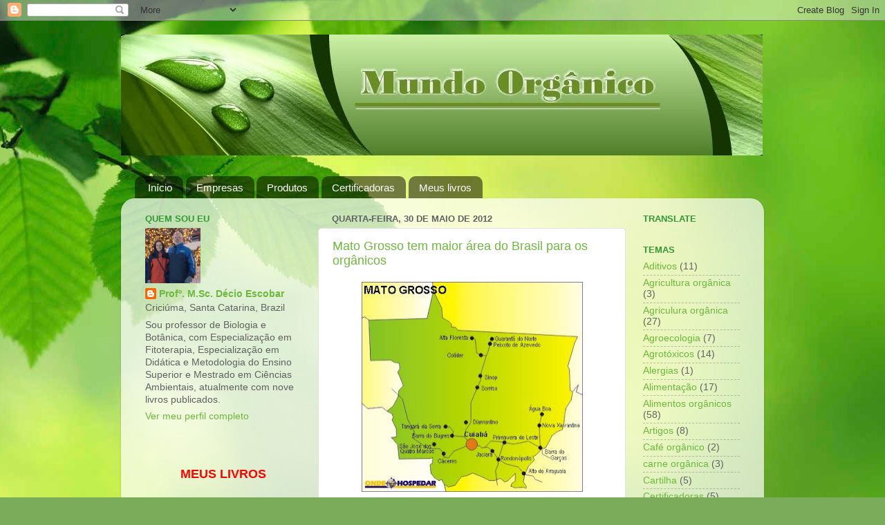

--- FILE ---
content_type: text/html; charset=UTF-8
request_url: https://mundoorgnico.blogspot.com/2012/05/
body_size: 35784
content:
<!DOCTYPE html>
<html class='v2' dir='ltr' xmlns='http://www.w3.org/1999/xhtml' xmlns:b='http://www.google.com/2005/gml/b' xmlns:data='http://www.google.com/2005/gml/data' xmlns:expr='http://www.google.com/2005/gml/expr'>
<head>
<link href='https://www.blogger.com/static/v1/widgets/335934321-css_bundle_v2.css' rel='stylesheet' type='text/css'/>
<meta content='width=1100' name='viewport'/>
<meta content='text/html; charset=UTF-8' http-equiv='Content-Type'/>
<meta content='blogger' name='generator'/>
<link href='https://mundoorgnico.blogspot.com/favicon.ico' rel='icon' type='image/x-icon'/>
<link href='https://mundoorgnico.blogspot.com/2012/05/' rel='canonical'/>
<link rel="alternate" type="application/atom+xml" title="Mundo orgânico - Atom" href="https://mundoorgnico.blogspot.com/feeds/posts/default" />
<link rel="alternate" type="application/rss+xml" title="Mundo orgânico - RSS" href="https://mundoorgnico.blogspot.com/feeds/posts/default?alt=rss" />
<link rel="service.post" type="application/atom+xml" title="Mundo orgânico - Atom" href="https://draft.blogger.com/feeds/6918965618259206647/posts/default" />
<!--Can't find substitution for tag [blog.ieCssRetrofitLinks]-->
<meta content='https://mundoorgnico.blogspot.com/2012/05/' property='og:url'/>
<meta content='Mundo orgânico' property='og:title'/>
<meta content='&quot;Blog que visa divulgar,analisar e apresentar tudo sobre produtos orgânicos&quot;' property='og:description'/>
<title>Mundo orgânico: maio 2012</title>
<meta content='292ff83932539d9737a6e6b50a0d3765' name='p:domain_verify'/>
<style id='page-skin-1' type='text/css'><!--
/*-----------------------------------------------
Blogger Template Style
Name:     Picture Window
Designer: Blogger
URL:      www.blogger.com
----------------------------------------------- */
/* Content
----------------------------------------------- */
body {
font: normal normal 15px Arial, Tahoma, Helvetica, FreeSans, sans-serif;
color: #616161;
background: #7bac5a url(//themes.googleusercontent.com/image?id=1O68v0l7ayqpM85V2xfD-z63QXDgDzJQgKH3ThSiA-jsf8XlYQ_Yzo2L06OykwDkv14ga) no-repeat fixed top center /* Credit: konradlew (http://www.istockphoto.com/googleimages.php?id=8057914&platform=blogger) */;
}
html body .region-inner {
min-width: 0;
max-width: 100%;
width: auto;
}
.content-outer {
font-size: 90%;
}
a:link {
text-decoration:none;
color: #6eb83d;
}
a:visited {
text-decoration:none;
color: #9ad175;
}
a:hover {
text-decoration:underline;
color: #a1ff48;
}
.content-outer {
background: transparent none repeat scroll top left;
-moz-border-radius: 0;
-webkit-border-radius: 0;
-goog-ms-border-radius: 0;
border-radius: 0;
-moz-box-shadow: 0 0 0 rgba(0, 0, 0, .15);
-webkit-box-shadow: 0 0 0 rgba(0, 0, 0, .15);
-goog-ms-box-shadow: 0 0 0 rgba(0, 0, 0, .15);
box-shadow: 0 0 0 rgba(0, 0, 0, .15);
margin: 20px auto;
}
.content-inner {
padding: 0;
}
/* Header
----------------------------------------------- */
.header-outer {
background: transparent none repeat-x scroll top left;
_background-image: none;
color: #ffffff;
-moz-border-radius: 0;
-webkit-border-radius: 0;
-goog-ms-border-radius: 0;
border-radius: 0;
}
.Header img, .Header #header-inner {
-moz-border-radius: 0;
-webkit-border-radius: 0;
-goog-ms-border-radius: 0;
border-radius: 0;
}
.header-inner .Header .titlewrapper,
.header-inner .Header .descriptionwrapper {
padding-left: 0;
padding-right: 0;
}
.Header h1 {
font: normal normal 36px Arial, Tahoma, Helvetica, FreeSans, sans-serif;
text-shadow: 1px 1px 3px rgba(0, 0, 0, 0.3);
}
.Header h1 a {
color: #ffffff;
}
.Header .description {
font-size: 130%;
}
/* Tabs
----------------------------------------------- */
.tabs-inner {
margin: .5em 20px 0;
padding: 0;
}
.tabs-inner .section {
margin: 0;
}
.tabs-inner .widget ul {
padding: 0;
background: transparent none repeat scroll bottom;
-moz-border-radius: 0;
-webkit-border-radius: 0;
-goog-ms-border-radius: 0;
border-radius: 0;
}
.tabs-inner .widget li {
border: none;
}
.tabs-inner .widget li a {
display: inline-block;
padding: .5em 1em;
margin-right: .25em;
color: #ffffff;
font: normal normal 15px Arial, Tahoma, Helvetica, FreeSans, sans-serif;
-moz-border-radius: 10px 10px 0 0;
-webkit-border-top-left-radius: 10px;
-webkit-border-top-right-radius: 10px;
-goog-ms-border-radius: 10px 10px 0 0;
border-radius: 10px 10px 0 0;
background: transparent url(https://resources.blogblog.com/blogblog/data/1kt/transparent/black50.png) repeat scroll top left;
border-right: 1px solid transparent;
}
.tabs-inner .widget li:first-child a {
padding-left: 1.25em;
-moz-border-radius-topleft: 10px;
-moz-border-radius-bottomleft: 0;
-webkit-border-top-left-radius: 10px;
-webkit-border-bottom-left-radius: 0;
-goog-ms-border-top-left-radius: 10px;
-goog-ms-border-bottom-left-radius: 0;
border-top-left-radius: 10px;
border-bottom-left-radius: 0;
}
.tabs-inner .widget li.selected a,
.tabs-inner .widget li a:hover {
position: relative;
z-index: 1;
background: transparent url(https://resources.blogblog.com/blogblog/data/1kt/transparent/white80.png) repeat scroll bottom;
color: #339933;
-moz-box-shadow: 0 0 3px rgba(0, 0, 0, .15);
-webkit-box-shadow: 0 0 3px rgba(0, 0, 0, .15);
-goog-ms-box-shadow: 0 0 3px rgba(0, 0, 0, .15);
box-shadow: 0 0 3px rgba(0, 0, 0, .15);
}
/* Headings
----------------------------------------------- */
h2 {
font: bold normal 13px Arial, Tahoma, Helvetica, FreeSans, sans-serif;
text-transform: uppercase;
color: #339933;
margin: .5em 0;
}
/* Main
----------------------------------------------- */
.main-outer {
background: transparent url(https://resources.blogblog.com/blogblog/data/1kt/transparent/white80.png) repeat scroll top left;
-moz-border-radius: 20px 20px 0 0;
-webkit-border-top-left-radius: 20px;
-webkit-border-top-right-radius: 20px;
-webkit-border-bottom-left-radius: 0;
-webkit-border-bottom-right-radius: 0;
-goog-ms-border-radius: 20px 20px 0 0;
border-radius: 20px 20px 0 0;
-moz-box-shadow: 0 1px 3px rgba(0, 0, 0, .15);
-webkit-box-shadow: 0 1px 3px rgba(0, 0, 0, .15);
-goog-ms-box-shadow: 0 1px 3px rgba(0, 0, 0, .15);
box-shadow: 0 1px 3px rgba(0, 0, 0, .15);
}
.main-inner {
padding: 15px 20px 20px;
}
.main-inner .column-center-inner {
padding: 0 0;
}
.main-inner .column-left-inner {
padding-left: 0;
}
.main-inner .column-right-inner {
padding-right: 0;
}
/* Posts
----------------------------------------------- */
h3.post-title {
margin: 0;
font: normal normal 18px Arial, Tahoma, Helvetica, FreeSans, sans-serif;
}
.comments h4 {
margin: 1em 0 0;
font: normal normal 18px Arial, Tahoma, Helvetica, FreeSans, sans-serif;
}
.date-header span {
color: #616161;
}
.post-outer {
background-color: #ffffff;
border: solid 1px #e2e2e2;
-moz-border-radius: 5px;
-webkit-border-radius: 5px;
border-radius: 5px;
-goog-ms-border-radius: 5px;
padding: 15px 20px;
margin: 0 -20px 20px;
}
.post-body {
line-height: 1.4;
font-size: 110%;
position: relative;
}
.post-header {
margin: 0 0 1.5em;
color: #a3a3a3;
line-height: 1.6;
}
.post-footer {
margin: .5em 0 0;
color: #a3a3a3;
line-height: 1.6;
}
#blog-pager {
font-size: 140%
}
#comments .comment-author {
padding-top: 1.5em;
border-top: dashed 1px #ccc;
border-top: dashed 1px rgba(128, 128, 128, .5);
background-position: 0 1.5em;
}
#comments .comment-author:first-child {
padding-top: 0;
border-top: none;
}
.avatar-image-container {
margin: .2em 0 0;
}
/* Comments
----------------------------------------------- */
.comments .comments-content .icon.blog-author {
background-repeat: no-repeat;
background-image: url([data-uri]);
}
.comments .comments-content .loadmore a {
border-top: 1px solid #a1ff48;
border-bottom: 1px solid #a1ff48;
}
.comments .continue {
border-top: 2px solid #a1ff48;
}
/* Widgets
----------------------------------------------- */
.widget ul, .widget #ArchiveList ul.flat {
padding: 0;
list-style: none;
}
.widget ul li, .widget #ArchiveList ul.flat li {
border-top: dashed 1px #ccc;
border-top: dashed 1px rgba(128, 128, 128, .5);
}
.widget ul li:first-child, .widget #ArchiveList ul.flat li:first-child {
border-top: none;
}
.widget .post-body ul {
list-style: disc;
}
.widget .post-body ul li {
border: none;
}
/* Footer
----------------------------------------------- */
.footer-outer {
color:#d2d2d2;
background: transparent url(https://resources.blogblog.com/blogblog/data/1kt/transparent/black50.png) repeat scroll top left;
-moz-border-radius: 0 0 20px 20px;
-webkit-border-top-left-radius: 0;
-webkit-border-top-right-radius: 0;
-webkit-border-bottom-left-radius: 20px;
-webkit-border-bottom-right-radius: 20px;
-goog-ms-border-radius: 0 0 20px 20px;
border-radius: 0 0 20px 20px;
-moz-box-shadow: 0 1px 3px rgba(0, 0, 0, .15);
-webkit-box-shadow: 0 1px 3px rgba(0, 0, 0, .15);
-goog-ms-box-shadow: 0 1px 3px rgba(0, 0, 0, .15);
box-shadow: 0 1px 3px rgba(0, 0, 0, .15);
}
.footer-inner {
padding: 10px 20px 20px;
}
.footer-outer a {
color: #caefa4;
}
.footer-outer a:visited {
color: #a8ef85;
}
.footer-outer a:hover {
color: #a1ff48;
}
.footer-outer .widget h2 {
color: #b2b2b2;
}
/* Mobile
----------------------------------------------- */
html body.mobile {
height: auto;
}
html body.mobile {
min-height: 480px;
background-size: 100% auto;
}
.mobile .body-fauxcolumn-outer {
background: transparent none repeat scroll top left;
}
html .mobile .mobile-date-outer, html .mobile .blog-pager {
border-bottom: none;
background: transparent url(https://resources.blogblog.com/blogblog/data/1kt/transparent/white80.png) repeat scroll top left;
margin-bottom: 10px;
}
.mobile .date-outer {
background: transparent url(https://resources.blogblog.com/blogblog/data/1kt/transparent/white80.png) repeat scroll top left;
}
.mobile .header-outer, .mobile .main-outer,
.mobile .post-outer, .mobile .footer-outer {
-moz-border-radius: 0;
-webkit-border-radius: 0;
-goog-ms-border-radius: 0;
border-radius: 0;
}
.mobile .content-outer,
.mobile .main-outer,
.mobile .post-outer {
background: inherit;
border: none;
}
.mobile .content-outer {
font-size: 100%;
}
.mobile-link-button {
background-color: #6eb83d;
}
.mobile-link-button a:link, .mobile-link-button a:visited {
color: #ffffff;
}
.mobile-index-contents {
color: #616161;
}
.mobile .tabs-inner .PageList .widget-content {
background: transparent url(https://resources.blogblog.com/blogblog/data/1kt/transparent/white80.png) repeat scroll bottom;
color: #339933;
}
.mobile .tabs-inner .PageList .widget-content .pagelist-arrow {
border-left: 1px solid transparent;
}

--></style>
<style id='template-skin-1' type='text/css'><!--
body {
min-width: 930px;
}
.content-outer, .content-fauxcolumn-outer, .region-inner {
min-width: 930px;
max-width: 930px;
_width: 930px;
}
.main-inner .columns {
padding-left: 270px;
padding-right: 185px;
}
.main-inner .fauxcolumn-center-outer {
left: 270px;
right: 185px;
/* IE6 does not respect left and right together */
_width: expression(this.parentNode.offsetWidth -
parseInt("270px") -
parseInt("185px") + 'px');
}
.main-inner .fauxcolumn-left-outer {
width: 270px;
}
.main-inner .fauxcolumn-right-outer {
width: 185px;
}
.main-inner .column-left-outer {
width: 270px;
right: 100%;
margin-left: -270px;
}
.main-inner .column-right-outer {
width: 185px;
margin-right: -185px;
}
#layout {
min-width: 0;
}
#layout .content-outer {
min-width: 0;
width: 800px;
}
#layout .region-inner {
min-width: 0;
width: auto;
}
body#layout div.add_widget {
padding: 8px;
}
body#layout div.add_widget a {
margin-left: 32px;
}
--></style>
<link href='https://draft.blogger.com/dyn-css/authorization.css?targetBlogID=6918965618259206647&amp;zx=faa07732-db8e-43e4-9bb7-f33c099a1653' media='none' onload='if(media!=&#39;all&#39;)media=&#39;all&#39;' rel='stylesheet'/><noscript><link href='https://draft.blogger.com/dyn-css/authorization.css?targetBlogID=6918965618259206647&amp;zx=faa07732-db8e-43e4-9bb7-f33c099a1653' rel='stylesheet'/></noscript>
<meta name='google-adsense-platform-account' content='ca-host-pub-1556223355139109'/>
<meta name='google-adsense-platform-domain' content='blogspot.com'/>

</head>
<body class='loading variant-open'>
<div class='navbar section' id='navbar' name='Navbar'><div class='widget Navbar' data-version='1' id='Navbar1'><script type="text/javascript">
    function setAttributeOnload(object, attribute, val) {
      if(window.addEventListener) {
        window.addEventListener('load',
          function(){ object[attribute] = val; }, false);
      } else {
        window.attachEvent('onload', function(){ object[attribute] = val; });
      }
    }
  </script>
<div id="navbar-iframe-container"></div>
<script type="text/javascript" src="https://apis.google.com/js/platform.js"></script>
<script type="text/javascript">
      gapi.load("gapi.iframes:gapi.iframes.style.bubble", function() {
        if (gapi.iframes && gapi.iframes.getContext) {
          gapi.iframes.getContext().openChild({
              url: 'https://draft.blogger.com/navbar/6918965618259206647?origin\x3dhttps://mundoorgnico.blogspot.com',
              where: document.getElementById("navbar-iframe-container"),
              id: "navbar-iframe"
          });
        }
      });
    </script><script type="text/javascript">
(function() {
var script = document.createElement('script');
script.type = 'text/javascript';
script.src = '//pagead2.googlesyndication.com/pagead/js/google_top_exp.js';
var head = document.getElementsByTagName('head')[0];
if (head) {
head.appendChild(script);
}})();
</script>
</div></div>
<div class='body-fauxcolumns'>
<div class='fauxcolumn-outer body-fauxcolumn-outer'>
<div class='cap-top'>
<div class='cap-left'></div>
<div class='cap-right'></div>
</div>
<div class='fauxborder-left'>
<div class='fauxborder-right'></div>
<div class='fauxcolumn-inner'>
</div>
</div>
<div class='cap-bottom'>
<div class='cap-left'></div>
<div class='cap-right'></div>
</div>
</div>
</div>
<div class='content'>
<div class='content-fauxcolumns'>
<div class='fauxcolumn-outer content-fauxcolumn-outer'>
<div class='cap-top'>
<div class='cap-left'></div>
<div class='cap-right'></div>
</div>
<div class='fauxborder-left'>
<div class='fauxborder-right'></div>
<div class='fauxcolumn-inner'>
</div>
</div>
<div class='cap-bottom'>
<div class='cap-left'></div>
<div class='cap-right'></div>
</div>
</div>
</div>
<div class='content-outer'>
<div class='content-cap-top cap-top'>
<div class='cap-left'></div>
<div class='cap-right'></div>
</div>
<div class='fauxborder-left content-fauxborder-left'>
<div class='fauxborder-right content-fauxborder-right'></div>
<div class='content-inner'>
<header>
<div class='header-outer'>
<div class='header-cap-top cap-top'>
<div class='cap-left'></div>
<div class='cap-right'></div>
</div>
<div class='fauxborder-left header-fauxborder-left'>
<div class='fauxborder-right header-fauxborder-right'></div>
<div class='region-inner header-inner'>
<div class='header section' id='header' name='Cabeçalho'><div class='widget Header' data-version='1' id='Header1'>
<div id='header-inner'>
<a href='https://mundoorgnico.blogspot.com/' style='display: block'>
<img alt='Mundo orgânico' height='175px; ' id='Header1_headerimg' src='https://blogger.googleusercontent.com/img/b/R29vZ2xl/AVvXsEh2uD_pKx_o-pEkRHlSTvher9XLnyBv0Wvf6ybmHdxpQCQWL9obVNU8U8uoB4avx94XSX58mMZfg7DnoEQQb3UhL5B4AekQCZY2gzYwerBNksiFcRalBsdVwOI3mrdpdge0je2ZFx1f2ow/s1600/Cabe%25C3%25A7alho0301.jpg' style='display: block' width='928px; '/>
</a>
</div>
</div></div>
</div>
</div>
<div class='header-cap-bottom cap-bottom'>
<div class='cap-left'></div>
<div class='cap-right'></div>
</div>
</div>
</header>
<div class='tabs-outer'>
<div class='tabs-cap-top cap-top'>
<div class='cap-left'></div>
<div class='cap-right'></div>
</div>
<div class='fauxborder-left tabs-fauxborder-left'>
<div class='fauxborder-right tabs-fauxborder-right'></div>
<div class='region-inner tabs-inner'>
<div class='tabs no-items section' id='crosscol' name='Entre colunas'></div>
<div class='tabs section' id='crosscol-overflow' name='Cross-Column 2'><div class='widget PageList' data-version='1' id='PageList1'>
<h2>Páginas</h2>
<div class='widget-content'>
<ul>
<li>
<a href='http://mundoorgnico.blogspot.com/'>Início</a>
</li>
<li>
<a href='http://mundoorgnico.blogspot.com/p/empresas.html'>Empresas</a>
</li>
<li>
<a href='http://mundoorgnico.blogspot.com/p/produtos.html'>Produtos</a>
</li>
<li>
<a href='http://mundoorgnico.blogspot.com/p/certificadoras.html'>Certificadoras</a>
</li>
<li>
<a href='https://www.amazon.com/-/e/B0CV9G4BS6 '>Meus livros</a>
</li>
</ul>
<div class='clear'></div>
</div>
</div></div>
</div>
</div>
<div class='tabs-cap-bottom cap-bottom'>
<div class='cap-left'></div>
<div class='cap-right'></div>
</div>
</div>
<div class='main-outer'>
<div class='main-cap-top cap-top'>
<div class='cap-left'></div>
<div class='cap-right'></div>
</div>
<div class='fauxborder-left main-fauxborder-left'>
<div class='fauxborder-right main-fauxborder-right'></div>
<div class='region-inner main-inner'>
<div class='columns fauxcolumns'>
<div class='fauxcolumn-outer fauxcolumn-center-outer'>
<div class='cap-top'>
<div class='cap-left'></div>
<div class='cap-right'></div>
</div>
<div class='fauxborder-left'>
<div class='fauxborder-right'></div>
<div class='fauxcolumn-inner'>
</div>
</div>
<div class='cap-bottom'>
<div class='cap-left'></div>
<div class='cap-right'></div>
</div>
</div>
<div class='fauxcolumn-outer fauxcolumn-left-outer'>
<div class='cap-top'>
<div class='cap-left'></div>
<div class='cap-right'></div>
</div>
<div class='fauxborder-left'>
<div class='fauxborder-right'></div>
<div class='fauxcolumn-inner'>
</div>
</div>
<div class='cap-bottom'>
<div class='cap-left'></div>
<div class='cap-right'></div>
</div>
</div>
<div class='fauxcolumn-outer fauxcolumn-right-outer'>
<div class='cap-top'>
<div class='cap-left'></div>
<div class='cap-right'></div>
</div>
<div class='fauxborder-left'>
<div class='fauxborder-right'></div>
<div class='fauxcolumn-inner'>
</div>
</div>
<div class='cap-bottom'>
<div class='cap-left'></div>
<div class='cap-right'></div>
</div>
</div>
<!-- corrects IE6 width calculation -->
<div class='columns-inner'>
<div class='column-center-outer'>
<div class='column-center-inner'>
<div class='main section' id='main' name='Principal'><div class='widget Blog' data-version='1' id='Blog1'>
<div class='blog-posts hfeed'>

          <div class="date-outer">
        
<h2 class='date-header'><span>quarta-feira, 30 de maio de 2012</span></h2>

          <div class="date-posts">
        
<div class='post-outer'>
<div class='post hentry uncustomized-post-template' itemprop='blogPost' itemscope='itemscope' itemtype='http://schema.org/BlogPosting'>
<meta content='https://blogger.googleusercontent.com/img/b/R29vZ2xl/AVvXsEh5hBSo7Oo2CzgO1svQyf3qeypgNgzvaZ3SiEE0eFn-HbtDxvdXPpiRHkig08cRfVAL7yx9kfb72wgc-qftRuuBM29adwzUFtLhF4x_EQM96vqcyK-L_QwjMOiNIuLxhBBMCfj7rkIebMs/s320/mato_grosso.jpg' itemprop='image_url'/>
<meta content='6918965618259206647' itemprop='blogId'/>
<meta content='2321883564765793952' itemprop='postId'/>
<a name='2321883564765793952'></a>
<h3 class='post-title entry-title' itemprop='name'>
<a href='https://mundoorgnico.blogspot.com/2012/05/mato-grosso-tem-maior-area-do-brasil.html'>Mato Grosso tem maior área do Brasil para os orgânicos</a>
</h3>
<div class='post-header'>
<div class='post-header-line-1'></div>
</div>
<div class='post-body entry-content' id='post-body-2321883564765793952' itemprop='description articleBody'>
<div style="text-align: justify;">
<div class="separator" style="clear: both; text-align: center;">
<a href="https://blogger.googleusercontent.com/img/b/R29vZ2xl/AVvXsEh5hBSo7Oo2CzgO1svQyf3qeypgNgzvaZ3SiEE0eFn-HbtDxvdXPpiRHkig08cRfVAL7yx9kfb72wgc-qftRuuBM29adwzUFtLhF4x_EQM96vqcyK-L_QwjMOiNIuLxhBBMCfj7rkIebMs/s1600/mato_grosso.jpg" imageanchor="1" style="margin-left: 1em; margin-right: 1em;"><img border="0" height="304" src="https://blogger.googleusercontent.com/img/b/R29vZ2xl/AVvXsEh5hBSo7Oo2CzgO1svQyf3qeypgNgzvaZ3SiEE0eFn-HbtDxvdXPpiRHkig08cRfVAL7yx9kfb72wgc-qftRuuBM29adwzUFtLhF4x_EQM96vqcyK-L_QwjMOiNIuLxhBBMCfj7rkIebMs/s320/mato_grosso.jpg" width="320" /></a></div>
<span style="font-family: Arial, Helvetica, sans-serif;">Mato Grosso é o estado que possui a maior área cultiva com produtos orgânicos do Brasil. O título só agrega valor à vocação agropecuária do Estado, que é o maior produtor nacional de grãos e fibras em escala comercial. Conforme dados do Ministério da Agricultura, Pecuária e Abastecimento (Mapa), são 622,85 mil hectares destinados à produção de alimentos produzidos sem o uso de agrotóxicos e adubos de síntese química. Neste nicho de mercado consumidor destacam-se a carne bovina e castanha-do-pará.

Os dados foram divulgados ontem, pelo Mapa, durante a 8ª Semana dos Alimentos Orgânicos e referem-se à produção do mês de maio. Segundo o levantamento, o Brasil tem uma área de 1,5 milhão de hectares e 11,5 mil unidades de produção controlada ligadas ao sistema produtivo de orgânicos, como fazendas e estabelecimentos de processamento.&nbsp;</span></div>
<div style="text-align: justify;">
<span style="font-family: Arial, Helvetica, sans-serif;">Destes, 691 estão em Mato Grosso. 

Além de Mato Grosso, os estados que possuem as maiores áreas desse tipo de agricultura são Pará (602,6 mil hectares), seguido por Amapá (132,5 mil ha), Rondônia (36,7 mil ha) e Bahia (25,7 mil ha). Em relação à quantidade de unidades de produção controlada, os maiores são Pará (3,3 mil), Rio Grande do Sul (1,2 mil), Piauí (768), São Paulo (741) e Mato Grosso (691). 

A região Norte (778,8 mil ha e 3,8 mil unidades de produção) é a que possui a maior área dedicada à agricultura orgânica, seguida por Centro-Oeste (650,9 mil ha e 1,1 mil), Nordeste (79,8 mil ha e 2,9 mil), Sul (24,8 mil ha e 2,3 mil) e Sudeste (19,1 mil ha e 1,2 mil).&nbsp;</span></div>
<div style="text-align: justify;">
<span style="font-family: Arial, Helvetica, sans-serif;">&nbsp;O ministério pretende divulgar os dados de produtividade a partir do segundo semestre. De acordo com o secretário de Desenvolvimento Agropecuário e Cooperativismo, Erikson Chandoha, o Mapa está implantando um sistema de gerenciamento onde serão lançadas informações quanto às expectativas de produção. 

Em Mato Grosso, os produtos orgânicos mais representativos são a carne bovina e a castanha-do-brasil. Já no Pará, destaque para o cacau, dendê, açaí e castanha-do-brasil. Os dados foram levantados pelo Departamento de Agroecologia da Secretaria de Desenvolvimento Agropecuário e Cooperativismo (SDC) do Mapa. </span></div>
<div style="text-align: justify;">
<span style="font-family: Arial, Helvetica, sans-serif;"><br /></span></div>
<div style="text-align: justify;">
<span style="font-size: x-small;"><span style="font-family: Arial, Helvetica, sans-serif;">Fonte:</span><a href="http://www.diariodecuiaba.com.br/">http://www.diariodecuiaba.com.br</a></span></div>
<div style='clear: both;'></div>
</div>
<div class='post-footer'>
<div class='post-footer-line post-footer-line-1'>
<span class='post-author vcard'>
Postado por
<span class='fn' itemprop='author' itemscope='itemscope' itemtype='http://schema.org/Person'>
<meta content='https://draft.blogger.com/profile/03334284282030560875' itemprop='url'/>
<a class='g-profile' href='https://draft.blogger.com/profile/03334284282030560875' rel='author' title='author profile'>
<span itemprop='name'>Profº. M.Sc. Décio Escobar</span>
</a>
</span>
</span>
<span class='post-timestamp'>
às
<meta content='https://mundoorgnico.blogspot.com/2012/05/mato-grosso-tem-maior-area-do-brasil.html' itemprop='url'/>
<a class='timestamp-link' href='https://mundoorgnico.blogspot.com/2012/05/mato-grosso-tem-maior-area-do-brasil.html' rel='bookmark' title='permanent link'><abbr class='published' itemprop='datePublished' title='2012-05-30T22:26:00-03:00'>22:26</abbr></a>
</span>
<span class='post-comment-link'>
<a class='comment-link' href='https://mundoorgnico.blogspot.com/2012/05/mato-grosso-tem-maior-area-do-brasil.html#comment-form' onclick=''>
Nenhum comentário:
  </a>
</span>
<span class='post-icons'>
<span class='item-control blog-admin pid-1352505647'>
<a href='https://draft.blogger.com/post-edit.g?blogID=6918965618259206647&postID=2321883564765793952&from=pencil' title='Editar post'>
<img alt='' class='icon-action' height='18' src='https://resources.blogblog.com/img/icon18_edit_allbkg.gif' width='18'/>
</a>
</span>
</span>
<div class='post-share-buttons goog-inline-block'>
</div>
</div>
<div class='post-footer-line post-footer-line-2'>
<span class='post-labels'>
Marcadores:
<a href='https://mundoorgnico.blogspot.com/search/label/Pesquisa' rel='tag'>Pesquisa</a>
</span>
</div>
<div class='post-footer-line post-footer-line-3'>
<span class='post-location'>
</span>
</div>
</div>
</div>
</div>

          </div></div>
        

          <div class="date-outer">
        
<h2 class='date-header'><span>terça-feira, 29 de maio de 2012</span></h2>

          <div class="date-posts">
        
<div class='post-outer'>
<div class='post hentry uncustomized-post-template' itemprop='blogPost' itemscope='itemscope' itemtype='http://schema.org/BlogPosting'>
<meta content='https://blogger.googleusercontent.com/img/b/R29vZ2xl/AVvXsEhJYfm_LVM67JFDtDX7E0_0kFQNRFO1cFBOPcFQOVUfp-LX96XAH0qLcOkyr8ujvupJfshTmETtG4Ut5FUlPo1ljTRwA-GrdeR_yuxsWjXYWTYAD4wgWa3QM8l0NpUb6Rw1RROICBcgM8w/s320/feira_1.jpg' itemprop='image_url'/>
<meta content='6918965618259206647' itemprop='blogId'/>
<meta content='6341678316539292839' itemprop='postId'/>
<a name='6341678316539292839'></a>
<h3 class='post-title entry-title' itemprop='name'>
<a href='https://mundoorgnico.blogspot.com/2012/05/evento-destaca-beneficios-dos-produtos.html'>Evento destaca benefícios dos produtos orgânicos produzidos no ES</a>
</h3>
<div class='post-header'>
<div class='post-header-line-1'></div>
</div>
<div class='post-body entry-content' id='post-body-6341678316539292839' itemprop='description articleBody'>
<div class="separator" style="clear: both; text-align: center;">
<a href="https://blogger.googleusercontent.com/img/b/R29vZ2xl/AVvXsEhJYfm_LVM67JFDtDX7E0_0kFQNRFO1cFBOPcFQOVUfp-LX96XAH0qLcOkyr8ujvupJfshTmETtG4Ut5FUlPo1ljTRwA-GrdeR_yuxsWjXYWTYAD4wgWa3QM8l0NpUb6Rw1RROICBcgM8w/s1600/feira_1.jpg" imageanchor="1" style="margin-left: 1em; margin-right: 1em;"><img border="0" height="240" src="https://blogger.googleusercontent.com/img/b/R29vZ2xl/AVvXsEhJYfm_LVM67JFDtDX7E0_0kFQNRFO1cFBOPcFQOVUfp-LX96XAH0qLcOkyr8ujvupJfshTmETtG4Ut5FUlPo1ljTRwA-GrdeR_yuxsWjXYWTYAD4wgWa3QM8l0NpUb6Rw1RROICBcgM8w/s320/feira_1.jpg" width="320" /></a></div>
<div style="text-align: justify;">
<span style="font-family: Arial, Helvetica, sans-serif;">A 8ª edição da Semana de Alimentação Orgânica no Espírito Santo, que acontece até este sábado (2), em municípios da Grande Vitória, está levando o conhecimento sobre produtos orgânicos, através de oficinas e palestras, até a mesa dos capixabas. Nesse tipo de agricultura, não é permitido o uso de substâncias que coloquem em risco a saúde humana e o meio ambiente, como fertilizantes agrotóxicos e transgênicos. No estado, atualmente, existem 200 agricultores certificados que cultivam esses produtos, segundo o Instituto Capixaba de Pesquisa, Assistência Técnica e Extensão Rural (Incaper).
No decorrer da semana, ocorrerão seminários científicos, palestras em instituições de ensino, exposições, feiras com degustação, dias de campo, oficinas e ações localizadas nos municípios que envolvem o público consumidor.</span></div>
<div style="text-align: justify;">
<span style="font-family: Arial, Helvetica, sans-serif;">Os principais produtos orgânicos do Espírito Santo são as hortaliças, além de abobrinha, abóbora madura, aipim, banana prata e da terra, batata doce e inglesa, brócolis, cenoura, couve-flor, chuchu, couve flor, ervilha, ovo caipira e cachaça. As frutas mais produzidas são laranja, mamão, manga e morango.
O pesquisador e coordenador do Programa de Agroecologia e Agricultura Orgânica do Incaper, Lúcio Demuner, explicou que a semana dos alimentos orgânicos vai colaborar para esclarecer os consumidores sobre os benefícios desses produtos.&#8220;Queremos estimular a produção e consumo desses alimentos, pois são produzidos com base nos princípios agroecológicos, o que significa que são mais seguros para quem produz, para quem consome e para o meio ambiente, respeitando as relações sociais e culturais&#8221;, explicou Demuner.&nbsp;</span></div>
<div style="text-align: justify;">
<span style="font-family: Arial, Helvetica, sans-serif;"><br /></span></div>
<div style="text-align: justify;">
<span style="font-family: Arial, Helvetica, sans-serif;"><br /></span></div>
<div style="text-align: justify;">
<span style="font-family: Arial, Helvetica, sans-serif; font-size: x-small;">&nbsp;Fonte: http://g1.globo.com
</span></div>
<div style='clear: both;'></div>
</div>
<div class='post-footer'>
<div class='post-footer-line post-footer-line-1'>
<span class='post-author vcard'>
Postado por
<span class='fn' itemprop='author' itemscope='itemscope' itemtype='http://schema.org/Person'>
<meta content='https://draft.blogger.com/profile/03334284282030560875' itemprop='url'/>
<a class='g-profile' href='https://draft.blogger.com/profile/03334284282030560875' rel='author' title='author profile'>
<span itemprop='name'>Profº. M.Sc. Décio Escobar</span>
</a>
</span>
</span>
<span class='post-timestamp'>
às
<meta content='https://mundoorgnico.blogspot.com/2012/05/evento-destaca-beneficios-dos-produtos.html' itemprop='url'/>
<a class='timestamp-link' href='https://mundoorgnico.blogspot.com/2012/05/evento-destaca-beneficios-dos-produtos.html' rel='bookmark' title='permanent link'><abbr class='published' itemprop='datePublished' title='2012-05-29T22:36:00-03:00'>22:36</abbr></a>
</span>
<span class='post-comment-link'>
<a class='comment-link' href='https://mundoorgnico.blogspot.com/2012/05/evento-destaca-beneficios-dos-produtos.html#comment-form' onclick=''>
Nenhum comentário:
  </a>
</span>
<span class='post-icons'>
<span class='item-control blog-admin pid-1352505647'>
<a href='https://draft.blogger.com/post-edit.g?blogID=6918965618259206647&postID=6341678316539292839&from=pencil' title='Editar post'>
<img alt='' class='icon-action' height='18' src='https://resources.blogblog.com/img/icon18_edit_allbkg.gif' width='18'/>
</a>
</span>
</span>
<div class='post-share-buttons goog-inline-block'>
</div>
</div>
<div class='post-footer-line post-footer-line-2'>
<span class='post-labels'>
Marcadores:
<a href='https://mundoorgnico.blogspot.com/search/label/Not%C3%ADcias' rel='tag'>Notícias</a>
</span>
</div>
<div class='post-footer-line post-footer-line-3'>
<span class='post-location'>
</span>
</div>
</div>
</div>
</div>

          </div></div>
        

          <div class="date-outer">
        
<h2 class='date-header'><span>segunda-feira, 28 de maio de 2012</span></h2>

          <div class="date-posts">
        
<div class='post-outer'>
<div class='post hentry uncustomized-post-template' itemprop='blogPost' itemscope='itemscope' itemtype='http://schema.org/BlogPosting'>
<meta content='https://blogger.googleusercontent.com/img/b/R29vZ2xl/AVvXsEgr2F_5Ooavx2v7kzuNfborHmaLYU4h3KLVkbKc7bOp1cDSbokoQjaT03c1qrNbK6RngUlpLw0yj81Dco2ta_hxVLtwRbgwbXiWpgQ7WF8m7nFZUXBpFEhc32ONVuXE0vDMXP5-6ZaDgss/s320/Fresh-Organic-Food.jpg' itemprop='image_url'/>
<meta content='6918965618259206647' itemprop='blogId'/>
<meta content='303269133592385478' itemprop='postId'/>
<a name='303269133592385478'></a>
<h3 class='post-title entry-title' itemprop='name'>
<a href='https://mundoorgnico.blogspot.com/2012/05/evento-divulga-beneficios-dos-alimentos.html'>Evento divulga benefícios dos alimentos orgânicos</a>
</h3>
<div class='post-header'>
<div class='post-header-line-1'></div>
</div>
<div class='post-body entry-content' id='post-body-303269133592385478' itemprop='description articleBody'>
<div class="separator" style="clear: both; text-align: center;">
<a href="https://blogger.googleusercontent.com/img/b/R29vZ2xl/AVvXsEgr2F_5Ooavx2v7kzuNfborHmaLYU4h3KLVkbKc7bOp1cDSbokoQjaT03c1qrNbK6RngUlpLw0yj81Dco2ta_hxVLtwRbgwbXiWpgQ7WF8m7nFZUXBpFEhc32ONVuXE0vDMXP5-6ZaDgss/s1600/Fresh-Organic-Food.jpg" imageanchor="1" style="margin-left: 1em; margin-right: 1em;"><img border="0" height="320" src="https://blogger.googleusercontent.com/img/b/R29vZ2xl/AVvXsEgr2F_5Ooavx2v7kzuNfborHmaLYU4h3KLVkbKc7bOp1cDSbokoQjaT03c1qrNbK6RngUlpLw0yj81Dco2ta_hxVLtwRbgwbXiWpgQ7WF8m7nFZUXBpFEhc32ONVuXE0vDMXP5-6ZaDgss/s320/Fresh-Organic-Food.jpg" width="240" /></a></div>
<div style="text-align: justify;">
<span style="font-family: Arial, Helvetica, sans-serif;">Começa nesta terça-feira (29) a VIII Semana dos Alimentos Orgânicos. Estão programadas diversas atividades destinadas a esclarecer aos consumidores sobre o que são alimentos orgânicos e quais benefícios ambientais, sociais e nutricionais desses produtos, a fim de estimular o consumo. A abertura oficial será às 14h, no Auditório José Irineu Cabral, na Embrapa Sede, na Asa Norte. Na ocasião, será anunciada a criação do primeiro Opac (Organismo Participativo de Avaliação da Conformidade) do DF, que pode autorizar os fornecedores por ele controlados a utilizar o Selo do Sistema Brasileiro de Avaliação da Conformidade Orgânica. O Opac é um requisito para o Sistema Participativo de Garantia que caracteriza-se pela responsabilidade coletiva dos membros do sistema, que podem ser produtores, consumidores, técnicos e demais interessados.&nbsp;</span></div>
<div style="text-align: justify;">
<span style="font-family: Arial, Helvetica, sans-serif;">Programação 
Na quarta-feira (30), a Emater-DF vai orientar uma visita técnica a Sistemas Agroflorestais e Agrosilvopastoris em Unidades Demonstrativas no espaço da Agrobrasília, a partir das 9h. Ainda no mesmo dia, haverá uma reunião sobre o tema "Copa Orgânica e Sustentável", na Câmara Legislativa do DF. Na quinta-feira, acontece o Seminário de Sensibilização da Agricultura Orgânica, no auditório da reitoria da UnB. Outro destaque será o Dia de Campo sobre práticas em Agricultura Orgânica, que será realizado no campus do IFB, em Planaltina, na sexta-feira (1). No sábado, será possível conferir o Painel Fotográfico "Conhecendo a Produção Orgânica", no Mercado Orgânico, na Ceasa. A semana encerrará no domingo (3) com um dia de lazer no Parque da Cidade, com exposição tecnológica, distribuição de mudas, degustação de alimentos e divulgação de materiais informativos sobre os alimentos orgânicos.&nbsp;</span></div>
<div style="text-align: justify;">
<span style="font-family: Arial, Helvetica, sans-serif;"><br /></span></div>
<div style="text-align: justify;">
<span style="font-family: Arial, Helvetica, sans-serif; font-size: x-small;">Fonte: http://noticias.r7.com
</span></div>
<div style='clear: both;'></div>
</div>
<div class='post-footer'>
<div class='post-footer-line post-footer-line-1'>
<span class='post-author vcard'>
Postado por
<span class='fn' itemprop='author' itemscope='itemscope' itemtype='http://schema.org/Person'>
<meta content='https://draft.blogger.com/profile/03334284282030560875' itemprop='url'/>
<a class='g-profile' href='https://draft.blogger.com/profile/03334284282030560875' rel='author' title='author profile'>
<span itemprop='name'>Profº. M.Sc. Décio Escobar</span>
</a>
</span>
</span>
<span class='post-timestamp'>
às
<meta content='https://mundoorgnico.blogspot.com/2012/05/evento-divulga-beneficios-dos-alimentos.html' itemprop='url'/>
<a class='timestamp-link' href='https://mundoorgnico.blogspot.com/2012/05/evento-divulga-beneficios-dos-alimentos.html' rel='bookmark' title='permanent link'><abbr class='published' itemprop='datePublished' title='2012-05-28T22:15:00-03:00'>22:15</abbr></a>
</span>
<span class='post-comment-link'>
<a class='comment-link' href='https://mundoorgnico.blogspot.com/2012/05/evento-divulga-beneficios-dos-alimentos.html#comment-form' onclick=''>
Nenhum comentário:
  </a>
</span>
<span class='post-icons'>
<span class='item-control blog-admin pid-1352505647'>
<a href='https://draft.blogger.com/post-edit.g?blogID=6918965618259206647&postID=303269133592385478&from=pencil' title='Editar post'>
<img alt='' class='icon-action' height='18' src='https://resources.blogblog.com/img/icon18_edit_allbkg.gif' width='18'/>
</a>
</span>
</span>
<div class='post-share-buttons goog-inline-block'>
</div>
</div>
<div class='post-footer-line post-footer-line-2'>
<span class='post-labels'>
Marcadores:
<a href='https://mundoorgnico.blogspot.com/search/label/Semin%C3%A1rios' rel='tag'>Seminários</a>
</span>
</div>
<div class='post-footer-line post-footer-line-3'>
<span class='post-location'>
</span>
</div>
</div>
</div>
</div>

          </div></div>
        

          <div class="date-outer">
        
<h2 class='date-header'><span>domingo, 27 de maio de 2012</span></h2>

          <div class="date-posts">
        
<div class='post-outer'>
<div class='post hentry uncustomized-post-template' itemprop='blogPost' itemscope='itemscope' itemtype='http://schema.org/BlogPosting'>
<meta content='https://blogger.googleusercontent.com/img/b/R29vZ2xl/AVvXsEhPOAAr7OKD1gO4est5C4gzME4UupHaAyQQiMHOvYXtZyxarKXQazGRFPD0XETmbBkhePTMGUIaa4T9kYXV-s9wr1xpwA2SygHea_tyIcJLSUQUczKoleo5Q42Exh7J54nhfsjUyf6yEEI/s320/organic-food.jpg' itemprop='image_url'/>
<meta content='6918965618259206647' itemprop='blogId'/>
<meta content='8732658009028470686' itemprop='postId'/>
<a name='8732658009028470686'></a>
<h3 class='post-title entry-title' itemprop='name'>
<a href='https://mundoorgnico.blogspot.com/2012/05/empresa-busca-bndes-para-expandir.html'>Empresa busca BNDES para expandir plantação de orgânicos</a>
</h3>
<div class='post-header'>
<div class='post-header-line-1'></div>
</div>
<div class='post-body entry-content' id='post-body-8732658009028470686' itemprop='description articleBody'>
<div class="separator" style="clear: both; text-align: center;">
<a href="https://blogger.googleusercontent.com/img/b/R29vZ2xl/AVvXsEhPOAAr7OKD1gO4est5C4gzME4UupHaAyQQiMHOvYXtZyxarKXQazGRFPD0XETmbBkhePTMGUIaa4T9kYXV-s9wr1xpwA2SygHea_tyIcJLSUQUczKoleo5Q42Exh7J54nhfsjUyf6yEEI/s1600/organic-food.jpg" imageanchor="1" style="margin-left: 1em; margin-right: 1em;"><img border="0" height="187" src="https://blogger.googleusercontent.com/img/b/R29vZ2xl/AVvXsEhPOAAr7OKD1gO4est5C4gzME4UupHaAyQQiMHOvYXtZyxarKXQazGRFPD0XETmbBkhePTMGUIaa4T9kYXV-s9wr1xpwA2SygHea_tyIcJLSUQUczKoleo5Q42Exh7J54nhfsjUyf6yEEI/s320/organic-food.jpg" width="320" /></a></div>
<div style="text-align: justify;">
<span style="font-family: Arial, Helvetica, sans-serif;">Existem atualmente no mundo, de acordo com a UNCTAD, órgão das Nações Unidas para Comércio e Desenvolvimento, cerca de dois milhões de agricultores orgânicos certificados - 80% deles de países em desenvolvimento. Além disso, essas nações representam 73% das terras certificadas para a apicultura orgânica e a coleta de produtos vegetais cultivados no estado selvagem. Às vésperas da Rio+20, Conferência da Organização das Nações Unidas sobre Desenvolvimento Sustentável, que tem o apoio do Sebrae, o governo brasileiro prepara uma política nacional de agroecologia e produção orgânica. Até 2014, a meta é ampliar para 300 mil o número de famílias envolvidas na fabricação de produtos agroecológicos e incentivar o consumo desses itens pela população.&nbsp;</span></div>
<div style="text-align: justify;">
<span style="font-family: Arial, Helvetica, sans-serif;">O incentivo à produção orgânica é um dos fatores que motivou o empresário Paulo Savino, do Rio de Janeiro, a entrar com um pedido de empréstimo de R$ 5 milhões no Banco Nacional de Desenvolvimento Econômico e Social (BNDES), por meio do Banco do Brasil, para triplicar a plantação de tofu de sua pequena empresa e dobrar o número de funcionários. &#8220;Nossa produção de 2.500 unidades por dia está no limite. Temos pedidos de redes de supermercado que querem ampliar a distribuição para outros estados, mas não conseguimos atender. Precisamos desse financiamento do BNDES para crescer&#8221;, disse Savino, que participa, com o apoio do Sebrae, da Bio Fair Brazil 2012 &#8211; 8ª Feira de Produtos Orgânicos e Agroecologia, que termina neste domingo (27), em São Paulo.&nbsp;</span></div>
<div style="text-align: justify;">
<span style="font-family: Arial, Helvetica, sans-serif;">O evento reúne cerca de 250 expositores com produtos que vão desde roupas produzidas em algodão cru até cachaça, sucos e geleias.O empresário Paulo Savino espera que o financiamento saia até o final de maio para começar, em junho, a ampliação da fábrica, que fica em Guaratiba. A Ecobras produz também hamburgueres de tofu assados, sobremesas de chocolate (feitos com leite de soja), e pastas de tofu cottage. A empresa, que surgiu há 15 anos, já nasceu com preocupação ambiental. Tem uma estação de tratamento de efluentes, em que a água devolvida para a natureza possui 97% de potabilidade. Além disso, faz compensação de CO2 por meio do replantio de árvores. &#8220;Nossos funcionários recebem mensalmente uma cesta de produtos orgânicos e uma cesta de produtos de limpeza&#8221;, diz o empresário carioca.&nbsp;</span></div>
<div style="text-align: justify;">
<span style="font-family: Arial, Helvetica, sans-serif;">A iniciativa sustentável rendeu a Ecobras alguns prêmios, entre eles o selo Carbon Free, da Green Iniative, uma organização não governamental paulistana e o Prêmio do Projeto Rio Inovação, concedido pela Fundação de Amparo à Pesquisa do Rio de Janeiro (Faperj) e pela Financiadora de Estudos e Projetos (Finep).&nbsp;</span></div>
<div style="text-align: justify;">
<span style="font-family: Arial, Helvetica, sans-serif;"><br /></span></div>
<div style="text-align: justify;">
<span style="font-family: Arial, Helvetica, sans-serif;"><br /></span></div>
<div style="text-align: justify;">
<span style="font-family: Arial, Helvetica, sans-serif; font-size: x-small;">&nbsp;Fonte: http://www.tosabendo.com
</span></div>
<div style='clear: both;'></div>
</div>
<div class='post-footer'>
<div class='post-footer-line post-footer-line-1'>
<span class='post-author vcard'>
Postado por
<span class='fn' itemprop='author' itemscope='itemscope' itemtype='http://schema.org/Person'>
<meta content='https://draft.blogger.com/profile/03334284282030560875' itemprop='url'/>
<a class='g-profile' href='https://draft.blogger.com/profile/03334284282030560875' rel='author' title='author profile'>
<span itemprop='name'>Profº. M.Sc. Décio Escobar</span>
</a>
</span>
</span>
<span class='post-timestamp'>
às
<meta content='https://mundoorgnico.blogspot.com/2012/05/empresa-busca-bndes-para-expandir.html' itemprop='url'/>
<a class='timestamp-link' href='https://mundoorgnico.blogspot.com/2012/05/empresa-busca-bndes-para-expandir.html' rel='bookmark' title='permanent link'><abbr class='published' itemprop='datePublished' title='2012-05-27T19:32:00-03:00'>19:32</abbr></a>
</span>
<span class='post-comment-link'>
<a class='comment-link' href='https://mundoorgnico.blogspot.com/2012/05/empresa-busca-bndes-para-expandir.html#comment-form' onclick=''>
Nenhum comentário:
  </a>
</span>
<span class='post-icons'>
<span class='item-control blog-admin pid-1352505647'>
<a href='https://draft.blogger.com/post-edit.g?blogID=6918965618259206647&postID=8732658009028470686&from=pencil' title='Editar post'>
<img alt='' class='icon-action' height='18' src='https://resources.blogblog.com/img/icon18_edit_allbkg.gif' width='18'/>
</a>
</span>
</span>
<div class='post-share-buttons goog-inline-block'>
</div>
</div>
<div class='post-footer-line post-footer-line-2'>
<span class='post-labels'>
Marcadores:
<a href='https://mundoorgnico.blogspot.com/search/label/Not%C3%ADcias' rel='tag'>Notícias</a>
</span>
</div>
<div class='post-footer-line post-footer-line-3'>
<span class='post-location'>
</span>
</div>
</div>
</div>
</div>

          </div></div>
        

          <div class="date-outer">
        
<h2 class='date-header'><span>sábado, 26 de maio de 2012</span></h2>

          <div class="date-posts">
        
<div class='post-outer'>
<div class='post hentry uncustomized-post-template' itemprop='blogPost' itemscope='itemscope' itemtype='http://schema.org/BlogPosting'>
<meta content='https://blogger.googleusercontent.com/img/b/R29vZ2xl/AVvXsEjaT4k6HzP1wue5F31MtLnf_654_QbujnBfbaOmQGZgPrBjLobeqrNwKuxDuq_uEDUVRSoHC4rsqvReSJGEgmyjrksR_blJgdgf8tb1VUF4eFndsblhu98tmKcByT4E6cJuCvRysmDqEOU/s320/0,,69475250,00.jpg' itemprop='image_url'/>
<meta content='6918965618259206647' itemprop='blogId'/>
<meta content='6531503089210252704' itemprop='postId'/>
<a name='6531503089210252704'></a>
<h3 class='post-title entry-title' itemprop='name'>
<a href='https://mundoorgnico.blogspot.com/2012/05/cachacas-organicas-sao-destaques-da-bio.html'>Cachaças orgânicas são destaques da Bio Brazil Fair</a>
</h3>
<div class='post-header'>
<div class='post-header-line-1'></div>
</div>
<div class='post-body entry-content' id='post-body-6531503089210252704' itemprop='description articleBody'>
<div class="separator" style="clear: both; text-align: center;">
<a href="https://blogger.googleusercontent.com/img/b/R29vZ2xl/AVvXsEjaT4k6HzP1wue5F31MtLnf_654_QbujnBfbaOmQGZgPrBjLobeqrNwKuxDuq_uEDUVRSoHC4rsqvReSJGEgmyjrksR_blJgdgf8tb1VUF4eFndsblhu98tmKcByT4E6cJuCvRysmDqEOU/s1600/0,,69475250,00.jpg" imageanchor="1" style="margin-left: 1em; margin-right: 1em;"><img border="0" height="222" src="https://blogger.googleusercontent.com/img/b/R29vZ2xl/AVvXsEjaT4k6HzP1wue5F31MtLnf_654_QbujnBfbaOmQGZgPrBjLobeqrNwKuxDuq_uEDUVRSoHC4rsqvReSJGEgmyjrksR_blJgdgf8tb1VUF4eFndsblhu98tmKcByT4E6cJuCvRysmDqEOU/s320/0,,69475250,00.jpg" width="320" /></a></div>
<div style="text-align: justify;">
<span style="font-family: Arial, Helvetica, sans-serif;">As cachaças orgânicas são uns dos destaques da Bio Brazil Fair (8ª Feira Internacional de Produtos Orgânicos e Agroecologia), que acontece até domingo (27/5), na Bienal do Ibirapuera. De Norte a Sul do país, pequenos produtores estão com exposições e degustação das bebidas na feira. O mercado de cachaça orgânica cresce, em média, cerca de 20% ao ano, acompanhando o ritmo de crescimento do setor de orgânicos. No entanto, os produtores acreditam que os números poderiam ser melhores se não fosse à cultura de discriminação da bebida. "No Brasil, colocam uma imagem muito negativa da cachaça. O brasileiro discrimina o seu próprio produto, enquanto no resto do mundo, quando se fala em cachaça de qualidade, só se pensa no Brasil", explica o gerente comercial da Agroecológica Marumbi, Francisco José de Lima.&nbsp;</span></div>
<div style="text-align: justify;">
<span style="font-family: Arial, Helvetica, sans-serif;">A empresa traz para a feira os três tipos da cachaça orgânicaPorto Morretes, produzida no município de Morretes (PN): a branca (recém-destilada), a água-ardente de cana composta de banana, e a ouro, armazenada de quatro a seis anos em barril de carvalho. Os preços das garrafas de 700 ml variam de R$ 35 a R$ 45 durante a feira. Há seis anos, a empresa exporta mais da metada da sua produção para os Estados Unidos, Suíça e Canadá. Só este último país compra 200 mil dos cerca de 400 mil litros da bebida produzida pela empresa. Com uma produção anual que chega até a 150 mil litros de cachaça, o produtor Vidalvo Costa, diretor-presidenteSamanaú, trouxe de Caicó (RN) a bebida orgânica produzida na região pela família.&nbsp;</span></div>
<div style="text-align: justify;">
<span style="font-family: Arial, Helvetica, sans-serif;">Os subprodutos da cana-de-açúcar - bagaço, leveduras - e mesmo as cinzas da caldeira são usados como adubo na plantação. A certificação da Orgânica Samanaú veio no início do ano, após sete anos na produção, aumentando a demanda do mercado doméstico, além de abrir portas para a exportação. "Queremos chegar ao final do ano com 80% a 90% a mais de vendas. Estamos fechando contratos para exportação direta, com a criação da Zona de Processamento de Exportação (ZPE)", afirma Costa. A cachaça prata recém-destilada é processada em alambique de cobre. A ouro é armazenada em tonéis de madeira de louro amarela, típica da Amazônia, e a envelhecida fica seis anos em barris de carvalho. As garrafas têm preços que vão de R$ 20 a R$ 30 cada.&nbsp;</span></div>
<div style="text-align: justify;">
<span style="font-family: Arial, Helvetica, sans-serif;">O produtor ensina o truque para apreciar a bebida. "Só se conhece a verdadeira cachaça pela branca. Se há algum erro na cachaça, é na branca que ele aparece", ensina. Ivandro Remus, produtor da cachaça orgânica Velho Alambique, de Santa Tereza (RS), também garante o aumento no mercado. Nos útlimos três anos, a empresa cresceu a produção em cerca de 40%. A empresa familiar produz, em média, 25 mil litros ao ano. "Procuramos fazer um produto diferenciado para apreciadores, agregando valor para se manter e investir na empresa", diz. Em 2007, a cachaça recebeu a certificação, que contribuiu para o aumento de 70% da qualidade do processo de produção. "E isso se refeltiu nas vendas", afirma Remus. A cachaça envelhecida Velho Alambique é armazenada em barril de carvalho, grapa e angico, dando um toque especial no sabor da bebida.&nbsp;</span></div>
<div style="text-align: justify;">
<span style="font-family: Arial, Helvetica, sans-serif;"><br /></span></div>
<div style="text-align: justify;">
<span style="font-family: Arial, Helvetica, sans-serif;"><br /></span></div>
<div style="text-align: justify;">
<span style="font-family: Arial, Helvetica, sans-serif;"><span style="font-size: x-small;">Fonte: http://revistagloborural.globo.com</span>/
</span></div>
<div style='clear: both;'></div>
</div>
<div class='post-footer'>
<div class='post-footer-line post-footer-line-1'>
<span class='post-author vcard'>
Postado por
<span class='fn' itemprop='author' itemscope='itemscope' itemtype='http://schema.org/Person'>
<meta content='https://draft.blogger.com/profile/03334284282030560875' itemprop='url'/>
<a class='g-profile' href='https://draft.blogger.com/profile/03334284282030560875' rel='author' title='author profile'>
<span itemprop='name'>Profº. M.Sc. Décio Escobar</span>
</a>
</span>
</span>
<span class='post-timestamp'>
às
<meta content='https://mundoorgnico.blogspot.com/2012/05/cachacas-organicas-sao-destaques-da-bio.html' itemprop='url'/>
<a class='timestamp-link' href='https://mundoorgnico.blogspot.com/2012/05/cachacas-organicas-sao-destaques-da-bio.html' rel='bookmark' title='permanent link'><abbr class='published' itemprop='datePublished' title='2012-05-26T22:46:00-03:00'>22:46</abbr></a>
</span>
<span class='post-comment-link'>
<a class='comment-link' href='https://mundoorgnico.blogspot.com/2012/05/cachacas-organicas-sao-destaques-da-bio.html#comment-form' onclick=''>
Nenhum comentário:
  </a>
</span>
<span class='post-icons'>
<span class='item-control blog-admin pid-1352505647'>
<a href='https://draft.blogger.com/post-edit.g?blogID=6918965618259206647&postID=6531503089210252704&from=pencil' title='Editar post'>
<img alt='' class='icon-action' height='18' src='https://resources.blogblog.com/img/icon18_edit_allbkg.gif' width='18'/>
</a>
</span>
</span>
<div class='post-share-buttons goog-inline-block'>
</div>
</div>
<div class='post-footer-line post-footer-line-2'>
<span class='post-labels'>
Marcadores:
<a href='https://mundoorgnico.blogspot.com/search/label/Not%C3%ADcias' rel='tag'>Notícias</a>
</span>
</div>
<div class='post-footer-line post-footer-line-3'>
<span class='post-location'>
</span>
</div>
</div>
</div>
</div>

          </div></div>
        

          <div class="date-outer">
        
<h2 class='date-header'><span>quinta-feira, 24 de maio de 2012</span></h2>

          <div class="date-posts">
        
<div class='post-outer'>
<div class='post hentry uncustomized-post-template' itemprop='blogPost' itemscope='itemscope' itemtype='http://schema.org/BlogPosting'>
<meta content='https://blogger.googleusercontent.com/img/b/R29vZ2xl/AVvXsEgPX-k0cAWi_lcJf4UlQTI0ER7W5R2OH2aT7PsReSc1y4IoEAdIEuLNV6q4WNajEK22w6AcTRO9tvdL9dULiFYZmBn6MLK84caT1oNMJhMvM1L_Q8KllNxSNgtUDX4fiyDJoLfjiXsL6l8/s320/sebrae-11.jpg' itemprop='image_url'/>
<meta content='6918965618259206647' itemprop='blogId'/>
<meta content='7067553125928335626' itemprop='postId'/>
<a name='7067553125928335626'></a>
<h3 class='post-title entry-title' itemprop='name'>
<a href='https://mundoorgnico.blogspot.com/2012/05/sebrae-sp-apoia-22-empresas-na-bio.html'>Sebrae-sp apóia 22 empresas na bio brazil e na naturaltech 2012</a>
</h3>
<div class='post-header'>
<div class='post-header-line-1'></div>
</div>
<div class='post-body entry-content' id='post-body-7067553125928335626' itemprop='description articleBody'>
<div class="separator" style="clear: both; text-align: center;">
<a href="https://blogger.googleusercontent.com/img/b/R29vZ2xl/AVvXsEgPX-k0cAWi_lcJf4UlQTI0ER7W5R2OH2aT7PsReSc1y4IoEAdIEuLNV6q4WNajEK22w6AcTRO9tvdL9dULiFYZmBn6MLK84caT1oNMJhMvM1L_Q8KllNxSNgtUDX4fiyDJoLfjiXsL6l8/s1600/sebrae-11.jpg" imageanchor="1" style="margin-left: 1em; margin-right: 1em;"><img border="0" height="201" src="https://blogger.googleusercontent.com/img/b/R29vZ2xl/AVvXsEgPX-k0cAWi_lcJf4UlQTI0ER7W5R2OH2aT7PsReSc1y4IoEAdIEuLNV6q4WNajEK22w6AcTRO9tvdL9dULiFYZmBn6MLK84caT1oNMJhMvM1L_Q8KllNxSNgtUDX4fiyDJoLfjiXsL6l8/s320/sebrae-11.jpg" width="320" /></a></div>
<div style="text-align: justify;">
<span style="font-family: Arial, Helvetica, sans-serif;">Entre os dias 24 e 27 de maio, 22 empresas de micro e pequeno portes de São Paulo estarão na Bio Brazil Fair &#8211; Feira Internacional de Produtos Orgânicos e Agroecologia &#8211; e na NaturalTech &#8211; Feira Internacional de Alimentação Saudável, Produtos Naturais &#8211;, participando com apoio do Sebrae-SP de duas das principais feiras de produtos orgânicos e naturais do País.A entidade subsidiará em 40% a participação de 7 empresas na Bio Brazil e 15 na NaturalTech. &#8220;Com este apoio garantimos que essas empresas acessem novos mercados e iniciem negociações complayers de outras regiões, aumentando sua competitividade e lucratividade&#8221;, afirma Bruno Caetano, diretor-superintendente do Sebrae-SP.As feiras serão realizadas paralelamente, no Pavilhão da Bienal do Ibirapuera, e juntas reúnem 240 empresas expositoras.&nbsp;</span></div>
<div style="text-align: justify;">
<span style="font-family: Arial, Helvetica, sans-serif;">Na edição de 2011, receberam cerca de 22 mil visitantes, um aumento de 20% em relação à edição anterior. Além do público em geral, boa parte dos visitantes é formada por compradores e profissionais ligados ao setor do Brasil e do exterior. &#8220;Além da expectativa econômica de aumento na produção e no consumo de alimentos orgânicos e naturais, a consciência da população, mais informada e exigente por produtos saudáveis e ecológicos, impulsionam o crescimento constante deste segmento e as micro e pequenas empresas encontram possibilidade de avançar nestes mercados&#8221;, destaca Janaína Pimental, analista do Sebrae-SP.&nbsp;</span></div>
<div style="text-align: justify;">
<span style="font-family: Arial, Helvetica, sans-serif;"><br /></span></div>
<div style="text-align: justify;">
<span style="font-family: Arial, Helvetica, sans-serif; font-size: x-small;"><br /></span></div>
<div style="text-align: justify;">
<span style="font-family: Arial, Helvetica, sans-serif; font-size: x-small;">Fonte: http://revistasustentabilidade.com.br
</span></div>
<div style='clear: both;'></div>
</div>
<div class='post-footer'>
<div class='post-footer-line post-footer-line-1'>
<span class='post-author vcard'>
Postado por
<span class='fn' itemprop='author' itemscope='itemscope' itemtype='http://schema.org/Person'>
<meta content='https://draft.blogger.com/profile/03334284282030560875' itemprop='url'/>
<a class='g-profile' href='https://draft.blogger.com/profile/03334284282030560875' rel='author' title='author profile'>
<span itemprop='name'>Profº. M.Sc. Décio Escobar</span>
</a>
</span>
</span>
<span class='post-timestamp'>
às
<meta content='https://mundoorgnico.blogspot.com/2012/05/sebrae-sp-apoia-22-empresas-na-bio.html' itemprop='url'/>
<a class='timestamp-link' href='https://mundoorgnico.blogspot.com/2012/05/sebrae-sp-apoia-22-empresas-na-bio.html' rel='bookmark' title='permanent link'><abbr class='published' itemprop='datePublished' title='2012-05-24T22:17:00-03:00'>22:17</abbr></a>
</span>
<span class='post-comment-link'>
<a class='comment-link' href='https://mundoorgnico.blogspot.com/2012/05/sebrae-sp-apoia-22-empresas-na-bio.html#comment-form' onclick=''>
Nenhum comentário:
  </a>
</span>
<span class='post-icons'>
<span class='item-control blog-admin pid-1352505647'>
<a href='https://draft.blogger.com/post-edit.g?blogID=6918965618259206647&postID=7067553125928335626&from=pencil' title='Editar post'>
<img alt='' class='icon-action' height='18' src='https://resources.blogblog.com/img/icon18_edit_allbkg.gif' width='18'/>
</a>
</span>
</span>
<div class='post-share-buttons goog-inline-block'>
</div>
</div>
<div class='post-footer-line post-footer-line-2'>
<span class='post-labels'>
Marcadores:
<a href='https://mundoorgnico.blogspot.com/search/label/Not%C3%ADcias' rel='tag'>Notícias</a>
</span>
</div>
<div class='post-footer-line post-footer-line-3'>
<span class='post-location'>
</span>
</div>
</div>
</div>
</div>

          </div></div>
        

          <div class="date-outer">
        
<h2 class='date-header'><span>terça-feira, 22 de maio de 2012</span></h2>

          <div class="date-posts">
        
<div class='post-outer'>
<div class='post hentry uncustomized-post-template' itemprop='blogPost' itemscope='itemscope' itemtype='http://schema.org/BlogPosting'>
<meta content='https://blogger.googleusercontent.com/img/b/R29vZ2xl/AVvXsEg7idO87AFbggIb0g_9iwECF6nNZjZkVYZ_ZjnRUKs1sDcfTuZW-5M7hSlyyr2tJ5gAh6fkigC9eSwVfIAa4TQjmkoMZFFFows3IWD_X5BL0P0QtmTIQjkfV8MK0qe7K1yqKOjvheibew0/s320/horta02.jpg' itemprop='image_url'/>
<meta content='6918965618259206647' itemprop='blogId'/>
<meta content='8398075935582495789' itemprop='postId'/>
<a name='8398075935582495789'></a>
<h3 class='post-title entry-title' itemprop='name'>
<a href='https://mundoorgnico.blogspot.com/2012/05/brasil-avanca-na-politica-agroecologica.html'>Brasil avança na política agroecológica</a>
</h3>
<div class='post-header'>
<div class='post-header-line-1'></div>
</div>
<div class='post-body entry-content' id='post-body-8398075935582495789' itemprop='description articleBody'>
<div class="separator" style="clear: both; text-align: center;">
<a href="https://blogger.googleusercontent.com/img/b/R29vZ2xl/AVvXsEg7idO87AFbggIb0g_9iwECF6nNZjZkVYZ_ZjnRUKs1sDcfTuZW-5M7hSlyyr2tJ5gAh6fkigC9eSwVfIAa4TQjmkoMZFFFows3IWD_X5BL0P0QtmTIQjkfV8MK0qe7K1yqKOjvheibew0/s1600/horta02.jpg" imageanchor="1" style="margin-left: 1em; margin-right: 1em;"><img border="0" height="207" src="https://blogger.googleusercontent.com/img/b/R29vZ2xl/AVvXsEg7idO87AFbggIb0g_9iwECF6nNZjZkVYZ_ZjnRUKs1sDcfTuZW-5M7hSlyyr2tJ5gAh6fkigC9eSwVfIAa4TQjmkoMZFFFows3IWD_X5BL0P0QtmTIQjkfV8MK0qe7K1yqKOjvheibew0/s320/horta02.jpg" width="320" /></a></div>
<div style="text-align: justify;">
<span style="font-family: Arial, Helvetica, sans-serif;">O Ministério do Meio Ambiente (MMA) tem compromisso especial com o processo de construção da Política Nacional de Agroecologia e Produção Orgânica. A afirmação foi feita no dia 18 de maio de 2012 pelo secretário-executivo do MMA, Francisco Gaetani, durante o Diálogo Governo e Sociedade Civil - Devolutiva da Política Nacional de Agroecologia e Produção Orgânica.O encontro reuniu representantes do governo e sociedade civil, participantes ativos na elaboração do documento, previsto para ser lançado no próximo mês, durante a Conferência das Nações Unidas sobre Desenvolvimento Sustentável (Rio+20), no Rio de Janeiro.</span></div>
<div style="text-align: justify;">
<span style="font-family: Arial, Helvetica, sans-serif;">O secretário destacou que a participação do MMA no processo de construção vai além das discussões ambientais, pois envolve questões relativas ao desenvolvimento agrário e agropecuário. "O nosso papel estratégico é consolidar todas as propostas apresentadas e discutir a agenda que deve ser implementada a médio e longo prazos", disse Gaetani. Ele lembrou, ainda, a ação é resultado decompromisso assumido pela presidente Dilma Rousseff com representantes de movimentos sociais em 2011&nbsp;</span></div>
<div style="text-align: justify;">
<span style="font-family: Arial, Helvetica, sans-serif;"><br /></span></div>
<div style="text-align: justify;">
<span style="font-family: Arial, Helvetica, sans-serif;"><b>Novo hábito&nbsp;</b></span></div>
<div style="text-align: justify;">
<span style="font-family: Arial, Helvetica, sans-serif;"><br /></span></div>
<div style="text-align: justify;">
<span style="font-family: Arial, Helvetica, sans-serif;">Mais do que mudança de hábito, o governo federal quer promover a oferta de alimentos cada vez mais saudáveis à população, a partir do uso sustentável dos recursos naturais. Esse, que é o objetivo da Política Nacional de Agroecologia e Produção Orgânica, foi ressaltado pelo secretário de Extrativismo e Desenvolvimento Rural Sustentável do MMA, Paulo Cabral.Cabral apresentou o primeiro esboço da proposta, ainda em discussão, elaborada a partir da somatória de trabalhos e debates que acontecem desde o ano passado. Ela funciona com base em seis eixos: produção, consumo, uso e conservação de recursos naturais, conhecimento e pesquisa, marco regulatório e gênero.&nbsp;</span></div>
<div style="text-align: justify;">
<span style="font-family: Arial, Helvetica, sans-serif;">O objetivo é fazer com que os sistemas orgânicos de produção cheguem a 300 mil famílias e promover investimentos financeiros de R$ 5 milhões até 2014.Na segunda etapa dos debates, representantes da sociedade civil (comunidades e povos tradicionais, associações e movimentos sociais) apresentaram suas demanda. Após a elaboração do escopo final do texto, será assinado decreto com as linhas de ação que darão sustentação às metas da agroecologia e da produção orgânica no Brasil.&nbsp;</span></div>
<div style="text-align: justify;">
<span style="font-family: Arial, Helvetica, sans-serif;"><br /></span></div>
<div style="text-align: justify;">
<span style="font-family: Arial, Helvetica, sans-serif;"><br /></span></div>
<div style="text-align: justify;">
<span style="font-family: Arial, Helvetica, sans-serif;">&nbsp;<span style="font-size: x-small;">FONTE:Ministério do Meio Ambiente
</span></span></div>
<div style='clear: both;'></div>
</div>
<div class='post-footer'>
<div class='post-footer-line post-footer-line-1'>
<span class='post-author vcard'>
Postado por
<span class='fn' itemprop='author' itemscope='itemscope' itemtype='http://schema.org/Person'>
<meta content='https://draft.blogger.com/profile/03334284282030560875' itemprop='url'/>
<a class='g-profile' href='https://draft.blogger.com/profile/03334284282030560875' rel='author' title='author profile'>
<span itemprop='name'>Profº. M.Sc. Décio Escobar</span>
</a>
</span>
</span>
<span class='post-timestamp'>
às
<meta content='https://mundoorgnico.blogspot.com/2012/05/brasil-avanca-na-politica-agroecologica.html' itemprop='url'/>
<a class='timestamp-link' href='https://mundoorgnico.blogspot.com/2012/05/brasil-avanca-na-politica-agroecologica.html' rel='bookmark' title='permanent link'><abbr class='published' itemprop='datePublished' title='2012-05-22T23:22:00-03:00'>23:22</abbr></a>
</span>
<span class='post-comment-link'>
<a class='comment-link' href='https://mundoorgnico.blogspot.com/2012/05/brasil-avanca-na-politica-agroecologica.html#comment-form' onclick=''>
Nenhum comentário:
  </a>
</span>
<span class='post-icons'>
<span class='item-control blog-admin pid-1352505647'>
<a href='https://draft.blogger.com/post-edit.g?blogID=6918965618259206647&postID=8398075935582495789&from=pencil' title='Editar post'>
<img alt='' class='icon-action' height='18' src='https://resources.blogblog.com/img/icon18_edit_allbkg.gif' width='18'/>
</a>
</span>
</span>
<div class='post-share-buttons goog-inline-block'>
</div>
</div>
<div class='post-footer-line post-footer-line-2'>
<span class='post-labels'>
Marcadores:
<a href='https://mundoorgnico.blogspot.com/search/label/Not%C3%ADcias' rel='tag'>Notícias</a>
</span>
</div>
<div class='post-footer-line post-footer-line-3'>
<span class='post-location'>
</span>
</div>
</div>
</div>
</div>

          </div></div>
        

          <div class="date-outer">
        
<h2 class='date-header'><span>sexta-feira, 18 de maio de 2012</span></h2>

          <div class="date-posts">
        
<div class='post-outer'>
<div class='post hentry uncustomized-post-template' itemprop='blogPost' itemscope='itemscope' itemtype='http://schema.org/BlogPosting'>
<meta content='https://blogger.googleusercontent.com/img/b/R29vZ2xl/AVvXsEicK49JiTsBQvP6qTnhFUSsaHmg-gROJOhNqwEZyM0xmL4CE4TRLrbU3bPa6kStKlxtHJV3kVBGQRETcsvY5qgOiMrzfuKhzU-hqHviGpvXs_WnFHduMW6yUTzCql3KQ9q_MFXgsM5HWAo/s320/62313178_9b86511c9a.jpg' itemprop='image_url'/>
<meta content='6918965618259206647' itemprop='blogId'/>
<meta content='6164020769364581622' itemprop='postId'/>
<a name='6164020769364581622'></a>
<h3 class='post-title entry-title' itemprop='name'>
<a href='https://mundoorgnico.blogspot.com/2012/05/supermercados-do-rio-de-janeiro-vendem.html'>Supermercados do Rio de Janeiro vendem R$ 64 milhões em produtos orgânicos</a>
</h3>
<div class='post-header'>
<div class='post-header-line-1'></div>
</div>
<div class='post-body entry-content' id='post-body-6164020769364581622' itemprop='description articleBody'>
<div class="separator" style="clear: both; text-align: center;">
<a href="https://blogger.googleusercontent.com/img/b/R29vZ2xl/AVvXsEicK49JiTsBQvP6qTnhFUSsaHmg-gROJOhNqwEZyM0xmL4CE4TRLrbU3bPa6kStKlxtHJV3kVBGQRETcsvY5qgOiMrzfuKhzU-hqHviGpvXs_WnFHduMW6yUTzCql3KQ9q_MFXgsM5HWAo/s1600/62313178_9b86511c9a.jpg" imageanchor="1" style="margin-left: 1em; margin-right: 1em;"><img border="0" height="225" src="https://blogger.googleusercontent.com/img/b/R29vZ2xl/AVvXsEicK49JiTsBQvP6qTnhFUSsaHmg-gROJOhNqwEZyM0xmL4CE4TRLrbU3bPa6kStKlxtHJV3kVBGQRETcsvY5qgOiMrzfuKhzU-hqHviGpvXs_WnFHduMW6yUTzCql3KQ9q_MFXgsM5HWAo/s320/62313178_9b86511c9a.jpg" width="320" /></a></div>
<div style="text-align: justify;">
<span style="font-family: Arial, Helvetica, sans-serif;">Os supermercados são a grande fonte de produtos orgânicos ao consumidor brasileiro, seguidos a alguma distância por lojas especializadas e feiras típicas. Dados pesquisados pela ABRAS &#8211; Associação Brasileira de Supermercados e divulgados nesta quinta-feira pela Bio Brazil Fair revelam um crescimento de 8% em sua comercialização nos supermercados, alcançando R$ 1,12 bilhão em 2011. O departamento de economia da ABRAS também realizou recortes regionais de informações de seus associados, demonstrando que esses estabelecimentos no estado do Rio de Janeiro comercializaram R$ 64 milhões em produtos orgânicos durante o ano passado.</span></div>
<div style="text-align: justify;">
<span style="font-family: Arial, Helvetica, sans-serif;">&#8220;O mercado de orgânicos nos supermercados tem apresentado um crescimento constante, com grande incremento de produtos, deixando de se limitar aos tradicionais hortifrutis. Nas grandes redes, a sua participação no faturamento é da ordem de 0,3% e tende a crescer nos próximos anos&#8221;, afirma o presidente da Abras, Sussumu Honda.Com um crescimento de área plantada em média de 30% ao ano, segundo o Embrapa, a agricultura orgânica e ecológica dá outros sinais de vigor no Brasil. &#8220;Há sete anos, na primeira edição da Bio Brazil Fair, reunimos cerca de 160 expositores e um público de 9 mil pessoas&#8221;, lembra Abdala Jamil Abdala, presidente da Francal Feiras, &#8220;na edição de 2011, foram mais de 220 expositores e 22 mil visitantes.&nbsp;</span></div>
<div style="text-align: justify;">
<span style="font-family: Arial, Helvetica, sans-serif;">Nesses anos, o perfil da feira se transformou de uma maioria de produtores de flvs (frutas, legumes e verduras) para uma maioria de produtos processados, de maior valor agregado&#8221;, conta Abdala.A Bio Brazil Fair é gratuita, aberta ao público e, de 24 a 27 de maio em São Paulo, reunirá desde produtores de vinho, azeites e molhos do sul do País até fabricantes de cosméticos à base de açaí, guaraná e andiroba, extraídos de forma sustentável da Amazônia. Além disso, será palco para discussões entre os principais especialistas do segmento na programação do 8º Fórum Brasileiro de Agricultura Orgânica.Representando o Rio na Bio Brazil Fair estão as empresas Dr. Orgânico, EcoBrás, Reserva Fólio, Rudá e Sítio do Moinho, além da associação sediada no estado, a Sociedade Nacional da Agricultura.&nbsp;</span></div>
<div style="text-align: justify;">
<span style="font-family: Arial, Helvetica, sans-serif;"><br /></span></div>
<div style="text-align: justify;">
<span style="font-family: Arial, Helvetica, sans-serif;"><b>Consumidor&nbsp;</b></span></div>
<div style="text-align: justify;">
<span style="font-family: Arial, Helvetica, sans-serif;"><br /></span></div>
<div style="text-align: justify;">
<span style="font-family: Arial, Helvetica, sans-serif;">&nbsp;O comprador típico de orgânicos é mulher, acima de 30 anos, possui alta escolaridade, e busca neles acima de tudo a saúde. Suas principais queixas são: o preço, a dificuldade em encontrá-los e a falta de variedade nas opções. O perfil estatístico foi traçado em 2011 pela Organic Services, baseado em quase 2 mil entrevistas em pontos de venda de sete capitais brasileiras.Uma outra avaliação da pesquisa ABRAS reflete que a adaptação do varejo às demandas desse consumidor típico trazem resultados: quase 90% das vendas de orgânicos são feitos por empresas de grande porte, com faturamento maior que R$ 100 milhões &#8211; 60% pelas de faturamento maior que R$1 bilhão.&nbsp;</span></div>
<div style="text-align: justify;">
<span style="font-family: Arial, Helvetica, sans-serif;">É possível inferir que tais redes ofereçam maior variedade de produtos e constituam uma fonte perene de orgânicos, em contraposição ao varejo itinerante. E entre os grandes players, é raro encontrar alguma loja que não tenha já uma seção específica para orgânicos. Somando as ações promocionais, festivais ou até pela criação de marcas próprias para explorar esse segmento, os supermercados reúnem elementos essenciais para alimentar essa demanda crescente do consumidor brasileiro por orgânicos, e assim o têm feito.&nbsp;</span></div>
<div style="text-align: justify;">
<span style="font-family: Arial, Helvetica, sans-serif;"><br /></span></div>
<div style="text-align: justify;">
<span style="font-family: Arial, Helvetica, sans-serif;"><br /></span></div>
<div style="text-align: justify;">
<span style="font-size: x-small;"><span style="font-family: Arial, Helvetica, sans-serif;">Fonte:&nbsp;</span><span style="font-family: Arial, Helvetica, sans-serif;">http://www.revistafator.com.br</span></span></div>
<div style='clear: both;'></div>
</div>
<div class='post-footer'>
<div class='post-footer-line post-footer-line-1'>
<span class='post-author vcard'>
Postado por
<span class='fn' itemprop='author' itemscope='itemscope' itemtype='http://schema.org/Person'>
<meta content='https://draft.blogger.com/profile/03334284282030560875' itemprop='url'/>
<a class='g-profile' href='https://draft.blogger.com/profile/03334284282030560875' rel='author' title='author profile'>
<span itemprop='name'>Profº. M.Sc. Décio Escobar</span>
</a>
</span>
</span>
<span class='post-timestamp'>
às
<meta content='https://mundoorgnico.blogspot.com/2012/05/supermercados-do-rio-de-janeiro-vendem.html' itemprop='url'/>
<a class='timestamp-link' href='https://mundoorgnico.blogspot.com/2012/05/supermercados-do-rio-de-janeiro-vendem.html' rel='bookmark' title='permanent link'><abbr class='published' itemprop='datePublished' title='2012-05-18T21:56:00-03:00'>21:56</abbr></a>
</span>
<span class='post-comment-link'>
<a class='comment-link' href='https://mundoorgnico.blogspot.com/2012/05/supermercados-do-rio-de-janeiro-vendem.html#comment-form' onclick=''>
Nenhum comentário:
  </a>
</span>
<span class='post-icons'>
<span class='item-control blog-admin pid-1352505647'>
<a href='https://draft.blogger.com/post-edit.g?blogID=6918965618259206647&postID=6164020769364581622&from=pencil' title='Editar post'>
<img alt='' class='icon-action' height='18' src='https://resources.blogblog.com/img/icon18_edit_allbkg.gif' width='18'/>
</a>
</span>
</span>
<div class='post-share-buttons goog-inline-block'>
</div>
</div>
<div class='post-footer-line post-footer-line-2'>
<span class='post-labels'>
Marcadores:
<a href='https://mundoorgnico.blogspot.com/search/label/Not%C3%ADcias' rel='tag'>Notícias</a>
</span>
</div>
<div class='post-footer-line post-footer-line-3'>
<span class='post-location'>
</span>
</div>
</div>
</div>
</div>

          </div></div>
        

          <div class="date-outer">
        
<h2 class='date-header'><span>segunda-feira, 14 de maio de 2012</span></h2>

          <div class="date-posts">
        
<div class='post-outer'>
<div class='post hentry uncustomized-post-template' itemprop='blogPost' itemscope='itemscope' itemtype='http://schema.org/BlogPosting'>
<meta content='https://blogger.googleusercontent.com/img/b/R29vZ2xl/AVvXsEh9QlbCqxqtHxisf9_NQmkdbPhHVVvLO6I4gfono9puCNdlBPzrPJZ-Y0nGBzvX8fH8rW9NsR-0yjX5bFreJHzutIKH9Z1F0zV3BmlkEQpWlU05c3mlz9eLyq87nTLuL6M-PjatSI4vGhE/s320/selo_ibd.jpg' itemprop='image_url'/>
<meta content='6918965618259206647' itemprop='blogId'/>
<meta content='4382216013142462505' itemprop='postId'/>
<a name='4382216013142462505'></a>
<h3 class='post-title entry-title' itemprop='name'>
<a href='https://mundoorgnico.blogspot.com/2012/05/selo-ibda-primeira-e-maior.html'>Selo IBD:A primeira e maior certificadora de organicos brasileira esta em crescente expansao no Brasil e no mundo</a>
</h3>
<div class='post-header'>
<div class='post-header-line-1'></div>
</div>
<div class='post-body entry-content' id='post-body-4382216013142462505' itemprop='description articleBody'>
<div class="separator" style="clear: both; text-align: center;">
<a href="https://blogger.googleusercontent.com/img/b/R29vZ2xl/AVvXsEh9QlbCqxqtHxisf9_NQmkdbPhHVVvLO6I4gfono9puCNdlBPzrPJZ-Y0nGBzvX8fH8rW9NsR-0yjX5bFreJHzutIKH9Z1F0zV3BmlkEQpWlU05c3mlz9eLyq87nTLuL6M-PjatSI4vGhE/s1600/selo_ibd.jpg" imageanchor="1" style="margin-left: 1em; margin-right: 1em;"><img border="0" height="211" src="https://blogger.googleusercontent.com/img/b/R29vZ2xl/AVvXsEh9QlbCqxqtHxisf9_NQmkdbPhHVVvLO6I4gfono9puCNdlBPzrPJZ-Y0nGBzvX8fH8rW9NsR-0yjX5bFreJHzutIKH9Z1F0zV3BmlkEQpWlU05c3mlz9eLyq87nTLuL6M-PjatSI4vGhE/s320/selo_ibd.jpg" width="320" /></a></div>
<div style="text-align: justify;">
<span style="font-family: Arial, Helvetica, sans-serif;">Prestes a completar trinta anos de atuação, o IBD Certificações é o grande pilar da qualidade dos orgânicos brasileiros, é o selo mais reconhecido pelos consumidores no mercado interno e responsável pela chancela de exportação dos nossos orgânicos para mais de 70 países.A agricultura orgânica brasileira começou como um movimento nos anos 70 e, nesta época, algumas iniciativas foram importantes marcos como a implantação da Estância Demétria, em Botucatu, interior de São Paulo. Fundada por antropósofos vindos de países europeus para o Brasil, o objetivo da Demétria era produzir alimentos saudáveis e totalmente livres de agrotóxicos.&nbsp;</span></div>
<div style="text-align: justify;">
<span style="font-family: Arial, Helvetica, sans-serif;">Em 1983, depois de estudar agricultura biodinâmica na Inglaterra, o engenheiro agrônomo Alexandre Harkaly*, já participando das atividades da Estância, fundou com um grupo de colaboradores a Associação Biodinâmica com a missão de divulgar a agricultura orgânica e biodinâmica no Brasil, período em que o IBD também foi fundado. Nos anos 90 iniciaram as primeiras certificações voltadas à exportação e, desde então, o órgão cumpre sua missão inicial de ser um pilar de credibilidade interna da qualidade orgânica e das relações comerciais de exportação e importação do agronegócio orgânico brasileiro.&nbsp;</span></div>
<div style="text-align: justify;">
<span style="font-family: Arial, Helvetica, sans-serif;">&#8220;A curva de crescimento do IBD é ascendente nos três últimos anos, a 20% ao ano. Nosso Know How  acima da média do mercado nacional provém de décadas de atuação em certificação, dos relacionamentos internacionais e da equipe altamente capacitada. Fomos pioneiros na certificação para exportação do orgânico brasileiro, temos 50 inspetores em diversos países para atender a lei nacional, mais de 40 inspetores no Brasil, parceria estratégica com 20 certificadoras internacionais e atuamos em 12 países como China, Bélgica e França com o selo Eco Social&#8221;, conta Alexandre Harkaly, o diretor executivo do IBD.&nbsp;</span></div>
<div style="text-align: justify;">
<span style="font-family: Arial, Helvetica, sans-serif;"><br /></span></div>
<div style="text-align: justify;">
<span style="font-family: Arial, Helvetica, sans-serif;"><b>Mercado Orgânico&nbsp;</b></span></div>
<div style="text-align: justify;">
<span style="font-family: Arial, Helvetica, sans-serif;"><br /></span></div>
<div style="text-align: justify;">
<span style="font-family: Arial, Helvetica, sans-serif;">O IBD já realizou mais de 2.000 certificações no país e possui cerca de 950 contratos de produções em certificação o que, entre cooperativas e Sebraes, engloba cinco mil produtores. O IBD detém a maior fatia do mercado de certificação no Brasil. O selo IBD é o certificador mais conhecido do público consumidor com 44% de identificação na hora da compra, de acordo com pesquisa feita no ano passado pela Organic Services. É a única certificadora 100% brasileira reconhecida na Europa, EUA e Japão e tem crescido nos últimos anos em estados como São Paulo, Rio de Janeiro, Paraná, Mato Grosso, Mato Grosso do Sul e Rio Grande do Sul.&nbsp;</span></div>
<div style="text-align: justify;">
<span style="font-family: Arial, Helvetica, sans-serif;">Projetos de certificação em parceria com o Sebrae de vários Estados têm alavancado grande número de  pequenos produtores que querem se tornar orgânicos. O Brasil tem enormes vantagens nesse cenário como área disponível, e boa base produtiva com 90.000 produtores declarando-se orgânicos no último censo do IBGE, tem disponibilidade de crédito e mercado em expansão. &#8220;Percebemos aumento no consumo interno porque as vendas nos supermercados têm crescido, como a do Pão de Açúcar, que anunciou R$ 60 milhões em vendas no ano passado.&nbsp;</span></div>
<div style="text-align: justify;">
<span style="font-family: Arial, Helvetica, sans-serif;">O agronegócio orgânico movimenta US$ 60 bilhões em todo o mundo, e no Brasil, cerca de US$ 200 milhões. Nossos desafios internos estão na falta de conhecimento do consumidor quanto aos malefícios dos agrotóxicos à saúde humana e na dificuldade que o consumidor tem em relacionar problemas socioambientais aos hábitos cotidianos de consumo&#8221;, afirma Harkaly.  E completa: &#8220;Há forte crescimento de investimentos de grandes indústrias interessadas em oferecer alimentação saudável com os orgânicos, biodinâmicos e sustentáveis o que alavanca toda a cadeia de produção&#8221;.&nbsp;</span></div>
<div style="text-align: justify;">
<span style="font-family: Arial, Helvetica, sans-serif;"><br /></span></div>
<div style="text-align: justify;">
<span style="font-family: Arial, Helvetica, sans-serif; font-size: x-small;">Fonte: http://www.segs.com.br
</span></div>
<div style='clear: both;'></div>
</div>
<div class='post-footer'>
<div class='post-footer-line post-footer-line-1'>
<span class='post-author vcard'>
Postado por
<span class='fn' itemprop='author' itemscope='itemscope' itemtype='http://schema.org/Person'>
<meta content='https://draft.blogger.com/profile/03334284282030560875' itemprop='url'/>
<a class='g-profile' href='https://draft.blogger.com/profile/03334284282030560875' rel='author' title='author profile'>
<span itemprop='name'>Profº. M.Sc. Décio Escobar</span>
</a>
</span>
</span>
<span class='post-timestamp'>
às
<meta content='https://mundoorgnico.blogspot.com/2012/05/selo-ibda-primeira-e-maior.html' itemprop='url'/>
<a class='timestamp-link' href='https://mundoorgnico.blogspot.com/2012/05/selo-ibda-primeira-e-maior.html' rel='bookmark' title='permanent link'><abbr class='published' itemprop='datePublished' title='2012-05-14T23:32:00-03:00'>23:32</abbr></a>
</span>
<span class='post-comment-link'>
<a class='comment-link' href='https://mundoorgnico.blogspot.com/2012/05/selo-ibda-primeira-e-maior.html#comment-form' onclick=''>
Nenhum comentário:
  </a>
</span>
<span class='post-icons'>
<span class='item-control blog-admin pid-1352505647'>
<a href='https://draft.blogger.com/post-edit.g?blogID=6918965618259206647&postID=4382216013142462505&from=pencil' title='Editar post'>
<img alt='' class='icon-action' height='18' src='https://resources.blogblog.com/img/icon18_edit_allbkg.gif' width='18'/>
</a>
</span>
</span>
<div class='post-share-buttons goog-inline-block'>
</div>
</div>
<div class='post-footer-line post-footer-line-2'>
<span class='post-labels'>
Marcadores:
<a href='https://mundoorgnico.blogspot.com/search/label/Not%C3%ADcias' rel='tag'>Notícias</a>
</span>
</div>
<div class='post-footer-line post-footer-line-3'>
<span class='post-location'>
</span>
</div>
</div>
</div>
</div>

          </div></div>
        

          <div class="date-outer">
        
<h2 class='date-header'><span>sábado, 12 de maio de 2012</span></h2>

          <div class="date-posts">
        
<div class='post-outer'>
<div class='post hentry uncustomized-post-template' itemprop='blogPost' itemscope='itemscope' itemtype='http://schema.org/BlogPosting'>
<meta content='https://blogger.googleusercontent.com/img/b/R29vZ2xl/AVvXsEg-9aU2gNjdQjRmIq3veWZvx3XD6dZyR1QsVWgulfGwaydLHfJWD20jszBnIryxClpGQw54eDMiQPc0ILCHDebwjwKEw-y74M5_P2aeGFC4wlVNrWPMdniRIID4eJ4vH0UJQjoT3API5cw/s320/2.jpg' itemprop='image_url'/>
<meta content='6918965618259206647' itemprop='blogId'/>
<meta content='3553758748003506028' itemprop='postId'/>
<a name='3553758748003506028'></a>
<h3 class='post-title entry-title' itemprop='name'>
<a href='https://mundoorgnico.blogspot.com/2012/05/metodo-planeja-conversao-da.html'>Método planeja conversão da cafeicultura para modo orgânico</a>
</h3>
<div class='post-header'>
<div class='post-header-line-1'></div>
</div>
<div class='post-body entry-content' id='post-body-3553758748003506028' itemprop='description articleBody'>
<div class="separator" style="clear: both; text-align: center;">
<a href="https://blogger.googleusercontent.com/img/b/R29vZ2xl/AVvXsEg-9aU2gNjdQjRmIq3veWZvx3XD6dZyR1QsVWgulfGwaydLHfJWD20jszBnIryxClpGQw54eDMiQPc0ILCHDebwjwKEw-y74M5_P2aeGFC4wlVNrWPMdniRIID4eJ4vH0UJQjoT3API5cw/s1600/2.jpg" imageanchor="1" style="margin-left: 1em; margin-right: 1em;"><img border="0" height="235" src="https://blogger.googleusercontent.com/img/b/R29vZ2xl/AVvXsEg-9aU2gNjdQjRmIq3veWZvx3XD6dZyR1QsVWgulfGwaydLHfJWD20jszBnIryxClpGQw54eDMiQPc0ILCHDebwjwKEw-y74M5_P2aeGFC4wlVNrWPMdniRIID4eJ4vH0UJQjoT3API5cw/s320/2.jpg" width="320" /></a></div>
<div style="text-align: justify;">
<span style="font-family: Arial, Helvetica, sans-serif;">Pesquisa realizada na Escola Superior de Agricultura Luiz de Queiroz (Esalq) da USP, em Piracicaba, aponta a conversão da cafeicultura convencional para o sistema orgânico de produção como alternativa para o cafeicultor gerar maior lucro, reduzir o impacto ambiental provocado pelo mau uso de agrotóxicos e adubos químicos. De acordo com o estudo, além do sistema priorizar a saúde do produtor, permite ofertar ao consumidor um produto orgânico certificado, isento de agroquímicos.</span></div>
<div style="text-align: justify;">
<span style="font-family: Arial, Helvetica, sans-serif;">O autor da pesquisa, Renato Alves de Oliveira, realizou um planejamento de conversão parcial da cultura do café sob o sistema convencional para a técnica orgânica de produção em um sítio localizado em Espírito Santo do Pinhal (interior de São Paulo), por oito anos, respeitando a bienalidade do cafeeiro, passando por três fases de manejo: substituição de insumos, conversão e produção orgânica. Naquela propriedade, analisou cenários sem otimização e com otimização (maximização do lucro e minimização dos custos) com a adoção do sistema orgânico na cultura do café; comparou variáveis de custo e o lucro geral do planejamento entre os cenários com otimização e sem otimização; verificou a viabilidade econômica da produção orgânica de café em cenários com otimização e sem otimização, inclusive de maneira comparativa ao processo convencional.Foram analisados nove cenários para tratar o problema &#8212; três não otimizados, outros três com maximização de lucro, e mais três para minimização de custo.&nbsp;</span></div>
<div style="text-align: justify;">
<span style="font-family: Arial, Helvetica, sans-serif;">Na primeira análise, nos cenários sem otimização, com maximização do lucro e com minimização de custo, ocorreram reduções na produtividade de 10% em manejo em substituição, de 20% (primeiro ano) e de 30% (segundo ano) em manejo em conversão; em manejo orgânico não houve aplicação de fator redutor. Após o respectivo talhão ter passado pelo manejo em conversão, o preço do café orgânico foi de 30% maior que o preço do café convencional.&#8220;Aqui o sistema de produção orgânica se mostrou economicamente viável se o produtor receber um incremento de 30% sobre o preço da saca de café e se a produtividade retornar aos mesmos níveis do sistema convencional&#8221;, explica Oliveira. &#8220;Os resultados ainda revelaram que o quarto ano é crítico, pois deteve menor nível de lucro no planejamento, em função da maior incidência do fator redutor de produção e do aumento de custo em toda área&#8221;, revela.&nbsp;</span></div>
<div style="text-align: justify;">
<span style="font-family: Arial, Helvetica, sans-serif;"><br /></span></div>
<div style="text-align: justify;">
<span style="font-family: Arial, Helvetica, sans-serif;"><b>Custos&nbsp;</b></span></div>
<div style="text-align: justify;">
<span style="font-family: Arial, Helvetica, sans-serif;"><br /></span></div>
<div style="text-align: justify;">
<span style="font-family: Arial, Helvetica, sans-serif;">&nbsp;O pesquisador destaca, ainda, que essa primeira análise, por intermédio dos cenários otimizados, ilustrou um panorama importante, o de que é possível produzir organicamente com, no máximo, os mesmos custos do sistema convencional. &#8220;Isso ocorre devido a melhor alocação dos recursos, ou seja, o modelo de programação linear gerou o melhor nível de produção para se obter o maior lucro ou o menor custo, de acordo com as limitações impostas&#8221;, completa.Os resultados da segunda análise, nos cenários sem otimização, com maximização do lucro e com minimização de custo, identificaram uma situação de prejuízo do cafeicultor no quarto ano de planejamento, e uma condição econômica desvantajosa em relação ao sistema convencional, pois o lucro geral foi inferior, apesar de os outros anos mostrarem lucros positivos.&nbsp;</span></div>
<div style="text-align: justify;">
<span style="font-family: Arial, Helvetica, sans-serif;">&#8220;Isso se deve à queda de produtividade em manejo orgânico e, consequente redução de renda, de modo que o preço adicional não foi suficiente para manter níveis de lucro semelhantes aos da primeira análise&#8221;, diz o doutorando. &#8220;Essa queda não é progressiva a longo prazo, com estudos apontando aumento da produtividade após a conversão, que chega a atingir níveis iguais aos do sistema não orgânico&#8221;.Na terceira análise, por meio dos cenários sem otimização, com maximização do lucro e com minimização de custo, ocorreram reduções na produtividade de 10% em manejo de substituição, de 20% (1º ano) e de 30% (2º ano) em manejo de conversão; em manejo orgânico não houve aplicação de fator redutor. Após o respectivo talhão ter passado pelo manejo em conversão, o preço do café orgânico foi o mesmo do café convencional, ou seja, uma situação em que o produtor comercializou a saca de café orgânico ao preço do convencional.&nbsp;</span></div>
<div style="text-align: justify;">
<span style="font-family: Arial, Helvetica, sans-serif;">O pesquisador afirma que para a legislação brasileira de produtos orgânicos, o tempo de transição do convencional para o orgânico, no caso do café, exige no mínimo 18 meses, por ser uma cultura perene. Porém, em seu estudo ele optou por 24 meses, para que os resíduos químicos sejam degradados na natureza, além de um ano de substituição parcial. &#8220;É necessário que sejam feitos novos estudos, além de políticas de incentivo ao cultivo orgânico&#8221;, conclui. O trabalho, realizado no Programa de Pós-graduação (PPG) em Economia Aplicada, teve orientação do professor José Vicente Caixeta Filho, do Departamento de Economia, Administração e Sociologia (LES) da Esalq.&nbsp;</span></div>
<div style="text-align: justify;">
<span style="font-family: Arial, Helvetica, sans-serif;"><br /></span></div>
<div style="text-align: justify;">
<span style="font-family: Arial, Helvetica, sans-serif; font-size: x-small;">&nbsp;Fonte: USP 
</span></div>
<div style='clear: both;'></div>
</div>
<div class='post-footer'>
<div class='post-footer-line post-footer-line-1'>
<span class='post-author vcard'>
Postado por
<span class='fn' itemprop='author' itemscope='itemscope' itemtype='http://schema.org/Person'>
<meta content='https://draft.blogger.com/profile/03334284282030560875' itemprop='url'/>
<a class='g-profile' href='https://draft.blogger.com/profile/03334284282030560875' rel='author' title='author profile'>
<span itemprop='name'>Profº. M.Sc. Décio Escobar</span>
</a>
</span>
</span>
<span class='post-timestamp'>
às
<meta content='https://mundoorgnico.blogspot.com/2012/05/metodo-planeja-conversao-da.html' itemprop='url'/>
<a class='timestamp-link' href='https://mundoorgnico.blogspot.com/2012/05/metodo-planeja-conversao-da.html' rel='bookmark' title='permanent link'><abbr class='published' itemprop='datePublished' title='2012-05-12T21:42:00-03:00'>21:42</abbr></a>
</span>
<span class='post-comment-link'>
<a class='comment-link' href='https://mundoorgnico.blogspot.com/2012/05/metodo-planeja-conversao-da.html#comment-form' onclick=''>
Nenhum comentário:
  </a>
</span>
<span class='post-icons'>
<span class='item-control blog-admin pid-1352505647'>
<a href='https://draft.blogger.com/post-edit.g?blogID=6918965618259206647&postID=3553758748003506028&from=pencil' title='Editar post'>
<img alt='' class='icon-action' height='18' src='https://resources.blogblog.com/img/icon18_edit_allbkg.gif' width='18'/>
</a>
</span>
</span>
<div class='post-share-buttons goog-inline-block'>
</div>
</div>
<div class='post-footer-line post-footer-line-2'>
<span class='post-labels'>
Marcadores:
<a href='https://mundoorgnico.blogspot.com/search/label/Not%C3%ADcias' rel='tag'>Notícias</a>
</span>
</div>
<div class='post-footer-line post-footer-line-3'>
<span class='post-location'>
</span>
</div>
</div>
</div>
</div>

          </div></div>
        

          <div class="date-outer">
        
<h2 class='date-header'><span>quinta-feira, 10 de maio de 2012</span></h2>

          <div class="date-posts">
        
<div class='post-outer'>
<div class='post hentry uncustomized-post-template' itemprop='blogPost' itemscope='itemscope' itemtype='http://schema.org/BlogPosting'>
<meta content='https://blogger.googleusercontent.com/img/b/R29vZ2xl/AVvXsEhUMvMjrwDQKO6NGKpMt63ZD6MguEqjuJYxsNNtwe9Wm9PP94Qtq1D4f0n40ITDGIfowEHPWSKrGUMuR2pk9bd287XFoF9ARDyeIMXGtTLxFj1lg8TCYpFjBYGrZa_ZJUQNYcmHQI0wRk8/s320/Salton+Suco+de+Uva+Org%C3%A2nico.jpg' itemprop='image_url'/>
<meta content='6918965618259206647' itemprop='blogId'/>
<meta content='8608578765898311338' itemprop='postId'/>
<a name='8608578765898311338'></a>
<h3 class='post-title entry-title' itemprop='name'>
<a href='https://mundoorgnico.blogspot.com/2012/05/primeira-safra-de-suco-de-uva-organico.html'>Primeira safra de suco de uva orgânico da Salton chega ao mercado</a>
</h3>
<div class='post-header'>
<div class='post-header-line-1'></div>
</div>
<div class='post-body entry-content' id='post-body-8608578765898311338' itemprop='description articleBody'>
<div class="separator" style="clear: both; text-align: center;">
<a href="https://blogger.googleusercontent.com/img/b/R29vZ2xl/AVvXsEhUMvMjrwDQKO6NGKpMt63ZD6MguEqjuJYxsNNtwe9Wm9PP94Qtq1D4f0n40ITDGIfowEHPWSKrGUMuR2pk9bd287XFoF9ARDyeIMXGtTLxFj1lg8TCYpFjBYGrZa_ZJUQNYcmHQI0wRk8/s1600/Salton+Suco+de+Uva+Org%C3%A2nico.jpg" imageanchor="1" style="margin-left: 1em; margin-right: 1em;"><img border="0" height="320" src="https://blogger.googleusercontent.com/img/b/R29vZ2xl/AVvXsEhUMvMjrwDQKO6NGKpMt63ZD6MguEqjuJYxsNNtwe9Wm9PP94Qtq1D4f0n40ITDGIfowEHPWSKrGUMuR2pk9bd287XFoF9ARDyeIMXGtTLxFj1lg8TCYpFjBYGrZa_ZJUQNYcmHQI0wRk8/s320/Salton+Suco+de+Uva+Org%C3%A2nico.jpg" width="112" /></a></div>
<div style="text-align: justify;">
<span style="font-family: Arial, Helvetica, sans-serif;">Já está disponível no mercado o novo suco de uva orgânico da Vinícola Salton. Elaborado a partir da variedade Bordô, o produto é proveniente de vinhedos localizados na Serra Gaúcha e auditados por empresa sob o controle do Ministério da Agricultura. Foram produzidos e engarrafados 68 mil litros de suco, resultado da safra excepcional registrada neste ano na região. A partir de agora, o suco orgânico da Salton encontra-se à disposição dos consumidores na loja oficial da vinícola, localizada em Bento Gonçalves, e também em pontos de venda especializados em produtos naturais.&nbsp;</span></div>
<div style="text-align: justify;">
<span style="font-family: Arial, Helvetica, sans-serif;">&#8220;Ao longo de três anos, realizamos a seleção de produtores e a certificação das uvas e dos processos para garantir um produto final 100% orgânico e de qualidade&#8221;, explica o diretor-presidente da Vinícola, Daniel Salton. De acordo com o diretor-técnico da Salton, Lucindo Copat, todo o processo de elaboração do novo suco de uva seguiu rigorosos processos. &#8220;Investimos fortemente em pesquisa e certificação. Desde o monitoramento das culturas, que devem ser livres de herbicidas, até a elaboração diferenciada do produto, que exige tanques de armazenamento e produção isolados, tudo seguiu altos padrões de qualidade&#8221;, complementa. Rico em compostos bioativos capazes de diminuir o dano causado pelo estresse oxidativo no organismo, o suco da Salton enquadra-se em rigorosos códigos internacionais de produção de orgânicos.&nbsp;</span></div>
<div style="text-align: justify;">
<span style="font-family: Arial, Helvetica, sans-serif;">Além de saudável, o produto conta com um rótulo que remete ao pensamento sustentável. Desenvolvido pela agência AG 21, o design faz referência ao papel reciclado e mostra um cacho de uva moderno e estilizado. Saboroso, o suco orgânico auxilia na prevenção de doenças e age como estimulante de diversas funções do corpo. Constitui também a base de remédios farmacêuticos para o fígado e é um poderoso digestivo, acelerando o metabolismo e proporcionando muita energia.&nbsp;</span></div>
<div style="text-align: justify;">
<span style="font-family: Arial, Helvetica, sans-serif;"><br /></span></div>
<div style="text-align: justify;">
<span style="font-family: Arial, Helvetica, sans-serif;"><br /></span></div>
<div style="text-align: justify;">
<span style="font-family: Arial, Helvetica, sans-serif; font-size: x-small;">&nbsp;Fonte: http://www.meuvinho.com.br
</span></div>
<div style='clear: both;'></div>
</div>
<div class='post-footer'>
<div class='post-footer-line post-footer-line-1'>
<span class='post-author vcard'>
Postado por
<span class='fn' itemprop='author' itemscope='itemscope' itemtype='http://schema.org/Person'>
<meta content='https://draft.blogger.com/profile/03334284282030560875' itemprop='url'/>
<a class='g-profile' href='https://draft.blogger.com/profile/03334284282030560875' rel='author' title='author profile'>
<span itemprop='name'>Profº. M.Sc. Décio Escobar</span>
</a>
</span>
</span>
<span class='post-timestamp'>
às
<meta content='https://mundoorgnico.blogspot.com/2012/05/primeira-safra-de-suco-de-uva-organico.html' itemprop='url'/>
<a class='timestamp-link' href='https://mundoorgnico.blogspot.com/2012/05/primeira-safra-de-suco-de-uva-organico.html' rel='bookmark' title='permanent link'><abbr class='published' itemprop='datePublished' title='2012-05-10T23:12:00-03:00'>23:12</abbr></a>
</span>
<span class='post-comment-link'>
<a class='comment-link' href='https://mundoorgnico.blogspot.com/2012/05/primeira-safra-de-suco-de-uva-organico.html#comment-form' onclick=''>
Nenhum comentário:
  </a>
</span>
<span class='post-icons'>
<span class='item-control blog-admin pid-1352505647'>
<a href='https://draft.blogger.com/post-edit.g?blogID=6918965618259206647&postID=8608578765898311338&from=pencil' title='Editar post'>
<img alt='' class='icon-action' height='18' src='https://resources.blogblog.com/img/icon18_edit_allbkg.gif' width='18'/>
</a>
</span>
</span>
<div class='post-share-buttons goog-inline-block'>
</div>
</div>
<div class='post-footer-line post-footer-line-2'>
<span class='post-labels'>
Marcadores:
<a href='https://mundoorgnico.blogspot.com/search/label/Empresas' rel='tag'>Empresas</a>
</span>
</div>
<div class='post-footer-line post-footer-line-3'>
<span class='post-location'>
</span>
</div>
</div>
</div>
</div>

          </div></div>
        

          <div class="date-outer">
        
<h2 class='date-header'><span>terça-feira, 8 de maio de 2012</span></h2>

          <div class="date-posts">
        
<div class='post-outer'>
<div class='post hentry uncustomized-post-template' itemprop='blogPost' itemscope='itemscope' itemtype='http://schema.org/BlogPosting'>
<meta content='https://blogger.googleusercontent.com/img/b/R29vZ2xl/AVvXsEijYBYhPQvP8goMR_sA9OCE7khHLWbJ9MgWNoP-cEiMLPf4j5LQVT-HQepjw7QyOg7tNW6ExZYU6oi4D-dLNtf_4DsN1Q1o-r-rH9xsujPc_-_KTvsnUpftyRJeGRChQi7-U7NWYXEXANs/s1600/taeq-09-300x300.jpg' itemprop='image_url'/>
<meta content='6918965618259206647' itemprop='blogId'/>
<meta content='1174124651025633569' itemprop='postId'/>
<a name='1174124651025633569'></a>
<h3 class='post-title entry-title' itemprop='name'>
<a href='https://mundoorgnico.blogspot.com/2012/05/nova-familia-de-queijos-organicos-do.html'>Nova família de queijos orgânicos do Pão de Açúca</a>
</h3>
<div class='post-header'>
<div class='post-header-line-1'></div>
</div>
<div class='post-body entry-content' id='post-body-1174124651025633569' itemprop='description articleBody'>
<div class="separator" style="clear: both; text-align: center;">
<a href="https://blogger.googleusercontent.com/img/b/R29vZ2xl/AVvXsEijYBYhPQvP8goMR_sA9OCE7khHLWbJ9MgWNoP-cEiMLPf4j5LQVT-HQepjw7QyOg7tNW6ExZYU6oi4D-dLNtf_4DsN1Q1o-r-rH9xsujPc_-_KTvsnUpftyRJeGRChQi7-U7NWYXEXANs/s1600/taeq-09-300x300.jpg" imageanchor="1" style="margin-left: 1em; margin-right: 1em;"><img border="0" src="https://blogger.googleusercontent.com/img/b/R29vZ2xl/AVvXsEijYBYhPQvP8goMR_sA9OCE7khHLWbJ9MgWNoP-cEiMLPf4j5LQVT-HQepjw7QyOg7tNW6ExZYU6oi4D-dLNtf_4DsN1Q1o-r-rH9xsujPc_-_KTvsnUpftyRJeGRChQi7-U7NWYXEXANs/s1600/taeq-09-300x300.jpg" /></a></div>
<div style="text-align: justify;">
<span style="font-family: Arial, Helvetica, sans-serif;">O Pão de Açúcar apresentará em seu estande na Bio Brazil Fair 2012 os lançamentos dos primeiros queijos orgânicos da marca Taeq: Minas Frescal e Ricota Fresca. As novidades são produzidas com leite pasteurizado orgânico proveniente de uma única fazenda no interior de São Paulo. &#8220;Este é um primeiro passo para o lançamento de uma linha de queijos orgânicos Taeq. Até o final do ano, outros produtos serão lançados, como o queijo mussarela e o requeijão, ampliando assim, nosso mix de soluções aos consumidores&#8221;, comenta Mariana Rangel, Gerente das Marcas Exclusivas do Grupo Pão de Açúcar.&nbsp;</span></div>
<div style="text-align: justify;">
<span style="font-family: Arial, Helvetica, sans-serif;">Além desses produtos, a Taeq levará a Bio Brazil Fair os seus últimos lançamentos: Iogurte Orgânico e Suco orgânico de uva bordô. Durante a feira, o Pão de Açúcar irá expor e comercializar cerca de 200 produtos orgânicos, entre cereais, geléias, sucos palmito, massa, torradas, açúcar e café. A rede foi a primeira varejista a reconhecer o potencial deste mercado há cerca de 20 anos, quando foi iniciado um trabalho  de  parceria com vários fornecedores. Essa ação contribuiu com a maior oferta  e o sortimento de produtos.&nbsp;</span></div>
<div style="text-align: justify;">
<span style="font-family: Arial, Helvetica, sans-serif;"><br /></span></div>
<div style="text-align: justify;">
<span style="font-family: Arial, Helvetica, sans-serif;"><br /></span></div>
<div style="text-align: justify;">
<span style="font-family: Arial, Helvetica, sans-serif; font-size: x-small;">Fonte: http://www.paranashop.com.br/
</span></div>
<div style='clear: both;'></div>
</div>
<div class='post-footer'>
<div class='post-footer-line post-footer-line-1'>
<span class='post-author vcard'>
Postado por
<span class='fn' itemprop='author' itemscope='itemscope' itemtype='http://schema.org/Person'>
<meta content='https://draft.blogger.com/profile/03334284282030560875' itemprop='url'/>
<a class='g-profile' href='https://draft.blogger.com/profile/03334284282030560875' rel='author' title='author profile'>
<span itemprop='name'>Profº. M.Sc. Décio Escobar</span>
</a>
</span>
</span>
<span class='post-timestamp'>
às
<meta content='https://mundoorgnico.blogspot.com/2012/05/nova-familia-de-queijos-organicos-do.html' itemprop='url'/>
<a class='timestamp-link' href='https://mundoorgnico.blogspot.com/2012/05/nova-familia-de-queijos-organicos-do.html' rel='bookmark' title='permanent link'><abbr class='published' itemprop='datePublished' title='2012-05-08T23:02:00-03:00'>23:02</abbr></a>
</span>
<span class='post-comment-link'>
<a class='comment-link' href='https://mundoorgnico.blogspot.com/2012/05/nova-familia-de-queijos-organicos-do.html#comment-form' onclick=''>
Nenhum comentário:
  </a>
</span>
<span class='post-icons'>
<span class='item-control blog-admin pid-1352505647'>
<a href='https://draft.blogger.com/post-edit.g?blogID=6918965618259206647&postID=1174124651025633569&from=pencil' title='Editar post'>
<img alt='' class='icon-action' height='18' src='https://resources.blogblog.com/img/icon18_edit_allbkg.gif' width='18'/>
</a>
</span>
</span>
<div class='post-share-buttons goog-inline-block'>
</div>
</div>
<div class='post-footer-line post-footer-line-2'>
<span class='post-labels'>
Marcadores:
<a href='https://mundoorgnico.blogspot.com/search/label/Novidades' rel='tag'>Novidades</a>
</span>
</div>
<div class='post-footer-line post-footer-line-3'>
<span class='post-location'>
</span>
</div>
</div>
</div>
</div>

          </div></div>
        

          <div class="date-outer">
        
<h2 class='date-header'><span>domingo, 6 de maio de 2012</span></h2>

          <div class="date-posts">
        
<div class='post-outer'>
<div class='post hentry uncustomized-post-template' itemprop='blogPost' itemscope='itemscope' itemtype='http://schema.org/BlogPosting'>
<meta content='https://blogger.googleusercontent.com/img/b/R29vZ2xl/AVvXsEiwFtd3VmnHl4uCRL6EJGsNO4dK9F15cfNXqfamVNZM0O4bEUJjri5O_c4_4jnlDzYK-aePB3H3LKk1ewePWiMd_B12MF0xPFVuI9esftBw4YZN6MbI_e_AAXdmR14gAFjrOlM_Q3qh6q8/s1600/organic-food-retailers.jpg' itemprop='image_url'/>
<meta content='6918965618259206647' itemprop='blogId'/>
<meta content='1877261975308511133' itemprop='postId'/>
<a name='1877261975308511133'></a>
<h3 class='post-title entry-title' itemprop='name'>
<a href='https://mundoorgnico.blogspot.com/2012/05/norte-americanos-estao-comprando-cada.html'>Norte americanos estão comprando cada vez mais produtos orgânicos</a>
</h3>
<div class='post-header'>
<div class='post-header-line-1'></div>
</div>
<div class='post-body entry-content' id='post-body-1877261975308511133' itemprop='description articleBody'>
<div class="separator" style="clear: both; text-align: center;">
<a href="https://blogger.googleusercontent.com/img/b/R29vZ2xl/AVvXsEiwFtd3VmnHl4uCRL6EJGsNO4dK9F15cfNXqfamVNZM0O4bEUJjri5O_c4_4jnlDzYK-aePB3H3LKk1ewePWiMd_B12MF0xPFVuI9esftBw4YZN6MbI_e_AAXdmR14gAFjrOlM_Q3qh6q8/s1600/organic-food-retailers.jpg" imageanchor="1" style="margin-left: 1em; margin-right: 1em;"><img border="0" src="https://blogger.googleusercontent.com/img/b/R29vZ2xl/AVvXsEiwFtd3VmnHl4uCRL6EJGsNO4dK9F15cfNXqfamVNZM0O4bEUJjri5O_c4_4jnlDzYK-aePB3H3LKk1ewePWiMd_B12MF0xPFVuI9esftBw4YZN6MbI_e_AAXdmR14gAFjrOlM_Q3qh6q8/s1600/organic-food-retailers.jpg" /></a></div>
<div style="text-align: justify;">
<span style="font-family: Arial, Helvetica, sans-serif;">O norte americano está comprando cada vez mais produto orgânico. Um novo relatório mostra que os consumidores norte-americanos estão gastando mais de US $ 30,00,na compra de alimentos sem produtos químicos tóxicos.Segundo os últimos dados da Organic Trade Association (OTA), a indústria de orgânicos cresceu quase 10% em 2011.Por definição, a agricultura orgânica proíbe o uso de pesticidas sintéticos,usados intensivamente na agricultura convencional, cujos componentes têm sido associadas ao aumento de certos tipos de câncer, autismo, TDAH, infertilidade e outros problemas de saúde.
Os Fertilizantes químicos, também são acusados da criação de enormes zonas mortas que prejudicam a indústria da pesca,e são proibidas na agricultura orgânica também.&nbsp;</span></div>
<div style="text-align: justify;">
<span style="font-family: Arial, Helvetica, sans-serif;">"Os consumidores estão cada vez mais engajados e exigentes quando vão às compras, tomam decisões baseadas em seus valores e na conscientização sobre saúde e preocupações ambientais", diz Christine Bushway, diretora executiva da OTA. "Para eles, esta importando cada vez mais saber se os alimentos são geneticamente modificados ou produzidos usando práticas que não são boas  para suas famílias".Embora o preço às vezes seja um problema, a disponibilidade dos produtos, juntamente com as muitas lojas de varejo para produtos orgânicos, dá aos compradores uma maior oferta.A indústria de alimentos orgânicos cresceu quase 5% no ano passado.</span></div>
<div style="text-align: justify;">
<span style="font-family: Arial, Helvetica, sans-serif;">Os frutos orgânicos e vegetais representaram 50% dessas vendas, e 40 por cento do total do mercado orgânico, enquanto a carne e os setores de aves experimentaram um aumento de 13% nas vendas em comparação com 2010.Hoje em dia, 6% de todos os produtos lácteos vendidos nos Estados Unidos são orgânicos de acordo com os dados da pesquisa.Em geral, os alimentos orgânicos representam 4,2% de todas as vendas de alimentos nos Estados Unidos, e 78% de todas as famílias norte-americanas estão comprando algum tipo de produto orgânico. A indústria orgânica não é apenas boa para a saúde dos norte americanos, de acordo com os dados da OTA eles são uma parte importante da economia dos EUA, também.&nbsp;</span></div>
<div style="text-align: justify;">
<span style="font-family: Arial, Helvetica, sans-serif;">A indústria orgânica cria 4 vezes mais empregos que a média nacional, e 94% das operações de orgânicos nos EUA estão planejando optar por manter funcionários ou aumentar o emprego em 2012.As 17.600 fazendas orgânicas certificadas no país,de acordo com os pesquisadores são 35% mais rentáveis do que a média das explorações convencionais.&nbsp;</span></div>
<div style="text-align: justify;">
<span style="font-family: Arial, Helvetica, sans-serif;"><br /></span></div>
<div style="text-align: justify;">
<span style="font-family: Arial, Helvetica, sans-serif;"><br /></span></div>
<div style="text-align: justify;">
<span style="font-family: Arial, Helvetica, sans-serif; font-size: x-small;">&nbsp;Fonte: http://www.livetradingnews.com
</span></div>
<div style='clear: both;'></div>
</div>
<div class='post-footer'>
<div class='post-footer-line post-footer-line-1'>
<span class='post-author vcard'>
Postado por
<span class='fn' itemprop='author' itemscope='itemscope' itemtype='http://schema.org/Person'>
<meta content='https://draft.blogger.com/profile/03334284282030560875' itemprop='url'/>
<a class='g-profile' href='https://draft.blogger.com/profile/03334284282030560875' rel='author' title='author profile'>
<span itemprop='name'>Profº. M.Sc. Décio Escobar</span>
</a>
</span>
</span>
<span class='post-timestamp'>
às
<meta content='https://mundoorgnico.blogspot.com/2012/05/norte-americanos-estao-comprando-cada.html' itemprop='url'/>
<a class='timestamp-link' href='https://mundoorgnico.blogspot.com/2012/05/norte-americanos-estao-comprando-cada.html' rel='bookmark' title='permanent link'><abbr class='published' itemprop='datePublished' title='2012-05-06T23:35:00-03:00'>23:35</abbr></a>
</span>
<span class='post-comment-link'>
<a class='comment-link' href='https://mundoorgnico.blogspot.com/2012/05/norte-americanos-estao-comprando-cada.html#comment-form' onclick=''>
Nenhum comentário:
  </a>
</span>
<span class='post-icons'>
<span class='item-control blog-admin pid-1352505647'>
<a href='https://draft.blogger.com/post-edit.g?blogID=6918965618259206647&postID=1877261975308511133&from=pencil' title='Editar post'>
<img alt='' class='icon-action' height='18' src='https://resources.blogblog.com/img/icon18_edit_allbkg.gif' width='18'/>
</a>
</span>
</span>
<div class='post-share-buttons goog-inline-block'>
</div>
</div>
<div class='post-footer-line post-footer-line-2'>
<span class='post-labels'>
Marcadores:
<a href='https://mundoorgnico.blogspot.com/search/label/Pesquisa' rel='tag'>Pesquisa</a>
</span>
</div>
<div class='post-footer-line post-footer-line-3'>
<span class='post-location'>
</span>
</div>
</div>
</div>
</div>

          </div></div>
        

          <div class="date-outer">
        
<h2 class='date-header'><span>sexta-feira, 4 de maio de 2012</span></h2>

          <div class="date-posts">
        
<div class='post-outer'>
<div class='post hentry uncustomized-post-template' itemprop='blogPost' itemscope='itemscope' itemtype='http://schema.org/BlogPosting'>
<meta content='https://blogger.googleusercontent.com/img/b/R29vZ2xl/AVvXsEjUNc_Db35lDkexorn04hljFbKZ1uc7edsz3W6cXGbQp66wdWGelQ4oRa7gpgMFDHkDsO3NhyphenhyphenptX3SZ91SDyHUTk4lmf67WY0dYlAHmmugv2jeTcA9ikPd_cDy5yg8tFDYCnNVxsU9QWdE/s320/fgrrt_m.jpg' itemprop='image_url'/>
<meta content='6918965618259206647' itemprop='blogId'/>
<meta content='2252486430221221297' itemprop='postId'/>
<a name='2252486430221221297'></a>
<h3 class='post-title entry-title' itemprop='name'>
<a href='https://mundoorgnico.blogspot.com/2012/05/papinhas-organicas-educacao-alimentar.html'>Papinhas orgânicas: educação alimentar com sabor e saúde</a>
</h3>
<div class='post-header'>
<div class='post-header-line-1'></div>
</div>
<div class='post-body entry-content' id='post-body-2252486430221221297' itemprop='description articleBody'>
<div class="separator" style="clear: both; text-align: center;">
<a href="https://blogger.googleusercontent.com/img/b/R29vZ2xl/AVvXsEjUNc_Db35lDkexorn04hljFbKZ1uc7edsz3W6cXGbQp66wdWGelQ4oRa7gpgMFDHkDsO3NhyphenhyphenptX3SZ91SDyHUTk4lmf67WY0dYlAHmmugv2jeTcA9ikPd_cDy5yg8tFDYCnNVxsU9QWdE/s1600/fgrrt_m.jpg" imageanchor="1" style="margin-left: 1em; margin-right: 1em;"><img border="0" height="320" src="https://blogger.googleusercontent.com/img/b/R29vZ2xl/AVvXsEjUNc_Db35lDkexorn04hljFbKZ1uc7edsz3W6cXGbQp66wdWGelQ4oRa7gpgMFDHkDsO3NhyphenhyphenptX3SZ91SDyHUTk4lmf67WY0dYlAHmmugv2jeTcA9ikPd_cDy5yg8tFDYCnNVxsU9QWdE/s320/fgrrt_m.jpg" width="213" /></a></div>
<div style="text-align: justify;">
<span style="font-family: Arial, Helvetica, sans-serif;">Toda mamãe sabe que acrescentar na alimentação de seus bebês preparações saudáveis, práticas e adequadas à idade de seus filhos é um dos grandes desafios da maternidade. Pensando nisso, a Prato Light oferece diversas opções de papinhas infantis, todas preparadas com ingredientes de melhor qualidade e produtos orgânicos, sem adição de sódio e conservantes químicos. Além disso, condizem com a faixa etária de cada criança, seguindo as recomendações do Ministério da Saúde com o Guia Alimentar para crianças menores de dois anos.&nbsp;</span></div>
<div style="text-align: justify;">
<span style="font-family: Arial, Helvetica, sans-serif;">Para os bebês de 6 a 8 meses, por exemplo &#8211; quando estão começando a ingestão de alimentos complementares &#8211;, as papinhas contam com frutas orgânicas ricas em nutrientes e de fácil digestão. Os sabores incluem Banana, Pêra, Mamão com Laranja e Mamão com Cenoura, nas chamadas papinhas da Fase I.Na Fase II, a partir dos 8 meses, o bebê já está com o sistema digestivo preparado para receber alimentos um pouco mais difíceis de se dirigir, como alguns vegetais ricos em fibras e carnes. Entre os ingredientes dos produtos para essa fase estão Brócolis e Caldo de Carne, Beterraba e Frango, entre outros. Já na Fase III, as papinhas são ideais para crianças a partir de um ano, as quais necessitam de mais energia e já têm seu sistema digestivo pronto para receber praticamente todos os alimentos, como a Sopinha de Feijão.&nbsp;</span></div>
<div style="text-align: justify;">
<span style="font-family: Arial, Helvetica, sans-serif;"><br /></span></div>
<div style="text-align: justify;">
<span style="font-family: Arial, Helvetica, sans-serif; font-size: x-small;">Fonte: http://www.paranashop.com.br
</span></div>
<div style='clear: both;'></div>
</div>
<div class='post-footer'>
<div class='post-footer-line post-footer-line-1'>
<span class='post-author vcard'>
Postado por
<span class='fn' itemprop='author' itemscope='itemscope' itemtype='http://schema.org/Person'>
<meta content='https://draft.blogger.com/profile/03334284282030560875' itemprop='url'/>
<a class='g-profile' href='https://draft.blogger.com/profile/03334284282030560875' rel='author' title='author profile'>
<span itemprop='name'>Profº. M.Sc. Décio Escobar</span>
</a>
</span>
</span>
<span class='post-timestamp'>
às
<meta content='https://mundoorgnico.blogspot.com/2012/05/papinhas-organicas-educacao-alimentar.html' itemprop='url'/>
<a class='timestamp-link' href='https://mundoorgnico.blogspot.com/2012/05/papinhas-organicas-educacao-alimentar.html' rel='bookmark' title='permanent link'><abbr class='published' itemprop='datePublished' title='2012-05-04T22:24:00-03:00'>22:24</abbr></a>
</span>
<span class='post-comment-link'>
<a class='comment-link' href='https://mundoorgnico.blogspot.com/2012/05/papinhas-organicas-educacao-alimentar.html#comment-form' onclick=''>
Nenhum comentário:
  </a>
</span>
<span class='post-icons'>
<span class='item-control blog-admin pid-1352505647'>
<a href='https://draft.blogger.com/post-edit.g?blogID=6918965618259206647&postID=2252486430221221297&from=pencil' title='Editar post'>
<img alt='' class='icon-action' height='18' src='https://resources.blogblog.com/img/icon18_edit_allbkg.gif' width='18'/>
</a>
</span>
</span>
<div class='post-share-buttons goog-inline-block'>
</div>
</div>
<div class='post-footer-line post-footer-line-2'>
<span class='post-labels'>
Marcadores:
<a href='https://mundoorgnico.blogspot.com/search/label/Novidades' rel='tag'>Novidades</a>
</span>
</div>
<div class='post-footer-line post-footer-line-3'>
<span class='post-location'>
</span>
</div>
</div>
</div>
</div>

          </div></div>
        

          <div class="date-outer">
        
<h2 class='date-header'><span>quarta-feira, 2 de maio de 2012</span></h2>

          <div class="date-posts">
        
<div class='post-outer'>
<div class='post hentry uncustomized-post-template' itemprop='blogPost' itemscope='itemscope' itemtype='http://schema.org/BlogPosting'>
<meta content='https://blogger.googleusercontent.com/img/b/R29vZ2xl/AVvXsEjhhiRdwrhjuCuJ3lbhOVbjjQLgspzt1X7LdYJoetxeMD34qL5ZtnGCsu3pzEI4xVcMptt4V2809kfNT1FkT6hP32PsqsHK0cufF7pHcJxNbZLYQ43Qhro_CiGXYqdTHt1ikpGV-kUnrH0/s320/juicebeauty_alicia.jpg' itemprop='image_url'/>
<meta content='6918965618259206647' itemprop='blogId'/>
<meta content='258833746447253686' itemprop='postId'/>
<a name='258833746447253686'></a>
<h3 class='post-title entry-title' itemprop='name'>
<a href='https://mundoorgnico.blogspot.com/2012/05/alicia-silverstone-lanca-linha-da.html'>Alicia Silverstone lança linha da maquiagem orgânica</a>
</h3>
<div class='post-header'>
<div class='post-header-line-1'></div>
</div>
<div class='post-body entry-content' id='post-body-258833746447253686' itemprop='description articleBody'>
<div class="separator" style="clear: both; text-align: center;">
<a href="https://blogger.googleusercontent.com/img/b/R29vZ2xl/AVvXsEjhhiRdwrhjuCuJ3lbhOVbjjQLgspzt1X7LdYJoetxeMD34qL5ZtnGCsu3pzEI4xVcMptt4V2809kfNT1FkT6hP32PsqsHK0cufF7pHcJxNbZLYQ43Qhro_CiGXYqdTHt1ikpGV-kUnrH0/s1600/juicebeauty_alicia.jpg" imageanchor="1" style="margin-left: 1em; margin-right: 1em;"><img border="0" height="296" src="https://blogger.googleusercontent.com/img/b/R29vZ2xl/AVvXsEjhhiRdwrhjuCuJ3lbhOVbjjQLgspzt1X7LdYJoetxeMD34qL5ZtnGCsu3pzEI4xVcMptt4V2809kfNT1FkT6hP32PsqsHK0cufF7pHcJxNbZLYQ43Qhro_CiGXYqdTHt1ikpGV-kUnrH0/s320/juicebeauty_alicia.jpg" width="320" /></a></div>
<div style="text-align: justify;">
<span style="font-family: Arial, Helvetica, sans-serif;">A atriz Alicia Silverstone (de &#8220;As Patricinhas de Beverly Hills&#8221;) lançou uma linha de cosméticos orgânicos e certificados, com a empresa Juice Beauty. A atriz, que é vegan e já virou uma &#8220;guru&#8221; desse estilo de vida, já tinha feito uma parceria com a marca de pincéis sustentáveis para maquiagem EcoTools, mostrando como é importante ter opções mais sustentáveis nesse mercado.</span></div>
<div class="separator" style="clear: both; text-align: center;">
<a href="https://blogger.googleusercontent.com/img/b/R29vZ2xl/AVvXsEjntg2-zJrvt2O0nHunZNOfZ33jS4HuIa89Oxp6WZkA0ASAZGLy9HkHXbFzjUiMxBi6CUBG6aCaoy9HnA7Mcwwg_yhtDnvFsp0Rv11ws81b_gjbdomyg6dzUg9d3vPA5SXhw1XRD8vma20/s1600/juicebeauty_interna.jpg" imageanchor="1" style="margin-left: 1em; margin-right: 1em;"><img border="0" height="239" src="https://blogger.googleusercontent.com/img/b/R29vZ2xl/AVvXsEjntg2-zJrvt2O0nHunZNOfZ33jS4HuIa89Oxp6WZkA0ASAZGLy9HkHXbFzjUiMxBi6CUBG6aCaoy9HnA7Mcwwg_yhtDnvFsp0Rv11ws81b_gjbdomyg6dzUg9d3vPA5SXhw1XRD8vma20/s320/juicebeauty_interna.jpg" width="320" /></a></div>
<div style="text-align: justify;">
<span style="font-family: Arial, Helvetica, sans-serif;">A linha da Juice Beauty usa ativos antioxidantes naturais, presente em diversas plantas, como o maracujá, alguns tipos de uva, chá verde e pepino. As embalagens também tem cuidados sustentáveis, sendo compostas em 95% de outras embalagens recicladas.Fazem parte da linha produtos como hidratantes, batons, pó compacto e até iluminador, todos desenvolvidos sem testes em animais.&nbsp;</span></div>
<div style="text-align: justify;">
<span style="font-family: Arial, Helvetica, sans-serif;"><br /></span></div>
<div style="text-align: justify;">
<span style="font-family: Arial, Helvetica, sans-serif; font-size: x-small;">Fonte: http://atitudesustentavel.uol.com.br
</span></div>
<div style='clear: both;'></div>
</div>
<div class='post-footer'>
<div class='post-footer-line post-footer-line-1'>
<span class='post-author vcard'>
Postado por
<span class='fn' itemprop='author' itemscope='itemscope' itemtype='http://schema.org/Person'>
<meta content='https://draft.blogger.com/profile/03334284282030560875' itemprop='url'/>
<a class='g-profile' href='https://draft.blogger.com/profile/03334284282030560875' rel='author' title='author profile'>
<span itemprop='name'>Profº. M.Sc. Décio Escobar</span>
</a>
</span>
</span>
<span class='post-timestamp'>
às
<meta content='https://mundoorgnico.blogspot.com/2012/05/alicia-silverstone-lanca-linha-da.html' itemprop='url'/>
<a class='timestamp-link' href='https://mundoorgnico.blogspot.com/2012/05/alicia-silverstone-lanca-linha-da.html' rel='bookmark' title='permanent link'><abbr class='published' itemprop='datePublished' title='2012-05-02T23:28:00-03:00'>23:28</abbr></a>
</span>
<span class='post-comment-link'>
<a class='comment-link' href='https://mundoorgnico.blogspot.com/2012/05/alicia-silverstone-lanca-linha-da.html#comment-form' onclick=''>
Nenhum comentário:
  </a>
</span>
<span class='post-icons'>
<span class='item-control blog-admin pid-1352505647'>
<a href='https://draft.blogger.com/post-edit.g?blogID=6918965618259206647&postID=258833746447253686&from=pencil' title='Editar post'>
<img alt='' class='icon-action' height='18' src='https://resources.blogblog.com/img/icon18_edit_allbkg.gif' width='18'/>
</a>
</span>
</span>
<div class='post-share-buttons goog-inline-block'>
</div>
</div>
<div class='post-footer-line post-footer-line-2'>
<span class='post-labels'>
Marcadores:
<a href='https://mundoorgnico.blogspot.com/search/label/Novidades' rel='tag'>Novidades</a>
</span>
</div>
<div class='post-footer-line post-footer-line-3'>
<span class='post-location'>
</span>
</div>
</div>
</div>
</div>

        </div></div>
      
</div>
<div class='blog-pager' id='blog-pager'>
<span id='blog-pager-newer-link'>
<a class='blog-pager-newer-link' href='https://mundoorgnico.blogspot.com/search?updated-max=2012-06-02T20:02:00-03:00&amp;max-results=1&amp;reverse-paginate=true' id='Blog1_blog-pager-newer-link' title='Postagens mais recentes'>Postagens mais recentes</a>
</span>
<span id='blog-pager-older-link'>
<a class='blog-pager-older-link' href='https://mundoorgnico.blogspot.com/search?updated-max=2012-05-02T23:28:00-03:00&amp;max-results=1' id='Blog1_blog-pager-older-link' title='Postagens mais antigas'>Postagens mais antigas</a>
</span>
<a class='home-link' href='https://mundoorgnico.blogspot.com/'>Página inicial</a>
</div>
<div class='clear'></div>
<div class='blog-feeds'>
<div class='feed-links'>
Assinar:
<a class='feed-link' href='https://mundoorgnico.blogspot.com/feeds/posts/default' target='_blank' type='application/atom+xml'>Comentários (Atom)</a>
</div>
</div>
</div><div class='widget HTML' data-version='1' id='HTML1'>
<div class='widget-content'>
<p style="text-align: center;">&nbsp;<a href="https://www.amazon.com/dp/B0CTYJ6JDJ" style="margin-left: 1em; margin-right: 1em;" target="_blank"><img border="0" data-original-height="250" data-original-width="300" height="250" src="https://blogger.googleusercontent.com/img/b/R29vZ2xl/AVvXsEgUIUapo00ib4fKE7tIV5mlrX4tukEin_TzFmp6hX08qjQUNUxO6x4EKHXMuKJwMsuhdT8GMzaQXawPDlA6CRt8MoS5DAlTUqHfgPUl_ZS4cthwiw5LvMqkqFf7pXQOBl49WjryrTgMAVOugRaQJiXoq8lY4M-6RQE3MjXMSzaswDUf7IL8Q6DfzAugpPeF/s1600/Banner%2002.png" width="300" /></a></p>
</div>
<div class='clear'></div>
</div></div>
</div>
</div>
<div class='column-left-outer'>
<div class='column-left-inner'>
<aside>
<div class='sidebar section' id='sidebar-left-1'><div class='widget Profile' data-version='1' id='Profile2'>
<h2>Quem sou eu</h2>
<div class='widget-content'>
<a href='https://draft.blogger.com/profile/03334284282030560875'><img alt='Minha foto' class='profile-img' height='80' src='//blogger.googleusercontent.com/img/b/R29vZ2xl/AVvXsEi1HWNFj-gV2CUXbUI8Uo3T7yLuUd-gVaGWSNLWcwOT6eVZKUQmHGdwEIawLohdgIDUMIDBn4pLS-FJZ797z7Axg5FBaRxx-RT7FT03cNvs6lqLm9GYtwEUafLhk8CmLWQ_ITUT4cgUS5E8HQl_DFoUEgji0sWDyee_ziyM76tAFe-S7Gw/s220/414681285_10224704637711461_3022672095329806396_n.jpg' width='80'/></a>
<dl class='profile-datablock'>
<dt class='profile-data'>
<a class='profile-name-link g-profile' href='https://draft.blogger.com/profile/03334284282030560875' rel='author' style='background-image: url(//draft.blogger.com/img/logo-16.png);'>
Profº. M.Sc. Décio Escobar
</a>
</dt>
<dd class='profile-data'>Criciúma, Santa Catarina, Brazil</dd>
<dd class='profile-textblock'>Sou professor de Biologia e Botânica, com Especialização em Fitoterapia, Especialização em Didática e Metodologia do Ensino Superior e Mestrado em Ciências Ambientais, atualmente com nove livros publicados.</dd>
</dl>
<a class='profile-link' href='https://draft.blogger.com/profile/03334284282030560875' rel='author'>Ver meu perfil completo</a>
<div class='clear'></div>
</div>
</div><div class='widget HTML' data-version='1' id='HTML3'>
<div class='widget-content'>
<p style="text-align: center;">&nbsp;</p><div class="separator" style="clear: both; text-align: center;"><b><span style="color: red; font-family: helvetica; font-size: large;">MEUS LIVROS</span></b></div><div class="separator" style="clear: both; text-align: center;"><b><span style="color: red; font-family: helvetica; font-size: large;"><br /></span></b></div><div class="separator" style="clear: both; text-align: center;"><p class="MsoNormal"><b>LEIA GRATUITAMENTE OU COMPRE NA AMAZON</b><o:p></o:p></p>

<p class="MsoNormal"><b>**No Kindle e gratuito com KindleUnlimited**</b></p><p class="MsoNormal"><span style="color: red;"><b>CLIQUE NO LIVRO PARA ACESSAR O LINK DA AMAZON</b></span></p><p class="MsoNormal"></p><div class="separator" style="clear: both; text-align: center;"><a href="https://www.amazon.com/dp/B0D78WF7DD" style="margin-left: 1em; margin-right: 1em;" target="_blank"><img border="0" data-original-height="1333" data-original-width="833" height="256" src="https://blogger.googleusercontent.com/img/b/R29vZ2xl/AVvXsEhq9IvSxGAQs1MjaCGx7KyKf14JM93bvvlj-pOOFZGl1j1zwQPKe-PUiK_r6Ec0NjdcqTSagZRLiwzgQQ37fHPQaqbBTVRLTmyTswEvpjD5weClvLEwRWsGWKT4w7xxepGzfja6y4zIdVBWdx4O10zfX4XQAeaHpnQO0i4PtSN13HpUzJ3GkrroOenLUoaJ/w160-h256/capa.jpg" width="160" /></a></div><p></p><p class="MsoNormal"></p><div class="separator" style="clear: both; text-align: center;"><div class="separator" style="clear: both; text-align: center;"><a href="https://www.amazon.com/dp/B0D5TSQCC3" style="margin-left: 1em; margin-right: 1em;" target="_blank"><img border="0" data-original-height="1333" data-original-width="833" height="267" src="https://blogger.googleusercontent.com/img/b/R29vZ2xl/AVvXsEhss7Xwq2wgwcNPLDlZcnxgghYrm4pPqFd-iqUOkwYsbeZlqFGwOt75znElIWTKyQDIKAEuaBr5OY8s4P6VS-20WCyTxyQLiP2b_zE450nQZF1M9CLj-6zahA13zCrd8_8DYI1qFVEl3ZSIbsn8KQVs39RzqYSmi_FHO2LKEIbSqo7WvTu3wmyf8hcf7QPS/w167-h267/capa.e-book.jpg" width="167" /></a></div><div class="separator" style="clear: both; text-align: center;"><br /></div><a href="https://www.amazon.com/dp/B0D22YTH85 " style="margin-left: 1em; margin-right: 1em;" target="_blank"><img border="0" data-original-height="1333" data-original-width="833" height="268" src="https://blogger.googleusercontent.com/img/b/R29vZ2xl/AVvXsEg4mhyI6VVWLxiZhJftMvVAiw_bltTqiOh9r05ys5IMnE7DVzBTiHu78Smr3eyViinnM5KEEUUUl6B2ISWJAXSDUPjLsmRBNq-w-oKrkCcRfujb09Tp4zqs6uXl_XYcT_9Uw2jyaDwM_ySWMLutW9nFDWk3ojdjHqfDa6jCUsjys3ZgW-ZvIrA4dpOERHCh/w167-h268/capa.e-book%C2%B4familia%20acanthaceae.jpg" width="167" /></a></div><div class="separator" style="clear: both; text-align: center;"><br /></div><p></p></div><div class="separator" style="clear: both;"><div class="separator" style="clear: both; font-weight: bold; text-align: center;"><a href="https://www.amazon.com/dp/B0CSZGDG1P" style="margin-left: 1em; margin-right: 1em;" target="_blank"><img border="0" data-original-height="8333" data-original-width="5208" height="269" src="https://blogger.googleusercontent.com/img/b/R29vZ2xl/AVvXsEg2QSRU0dwEwhSQNLHjzLhv5On-VXo8UVEkPSEMKvcyDVdBb3lUm7lp_Tr4r-boLsxhY2jnIPVcmr6zja23bjQAZ1tJFIy5II3HAyw2v-eZzoZJVYU_OJr9PY9imubRDHUw9EJ8QbNmKYOJpmofF1lclFZ0WY-U6jvuIOjf1PHD2eFLuVmXVRTdr6yIvahi/w168-h269/capa%20livro%20meu%20quintal%20minha%20farm%C3%A1cia.jpg" width="168" /></a></div><div class="separator" style="clear: both; font-weight: bold; text-align: center;"><b style="color: red;">CLIQUE NO LIVRO PARA ACESSAR O LINK DA AMAZON</b></div><div class="separator" style="clear: both; font-weight: bold; text-align: center;"><br /></div><div class="separator" style="clear: both; font-weight: bold; text-align: center;">EM INGLÊS</div><div class="separator" style="clear: both; font-weight: bold; text-align: center;"><a href="https://www.amazon.com/dp/B0CX1S34CR" imageanchor="1" style="margin-left: 1em; margin-right: 1em;" target="_blank"><img border="0" data-original-height="438" data-original-width="292" height="270" src="https://blogger.googleusercontent.com/img/b/R29vZ2xl/AVvXsEifH8GhsUP9vbs2_mOFPl0kb3bLpP_0U658DNutpxW3ksRaSSDNwkUVfdiW3CKZT4a0qLJd4lhSxCezxipaK3jfTqV9fkLfAR9CGFw9CTMlHc0pq3tK7K8PD8AdOEu8Cvz3CC2awNSvY-bpArdOH0WeqbWwI42X9m1Dv9-JM_Z2AmUKJVX3dC_6-EDQ0Dbx/w165-h270/livro%2001.png" width="165" /></a></div><div style="text-align: center;"><b>Anthroposophy Applied to Health</b></div><div style="text-align: center;"><b>- Nurturing Holistic Well-being</b></div><div class="separator" style="clear: both; font-weight: bold; text-align: center;"><br /></div><div class="separator" style="clear: both; text-align: center;"><a href="https://www.amazon.com/dp/B0CWYQ238T" imageanchor="1" style="margin-left: 1em; margin-right: 1em;" target="_blank"><img border="0" data-original-height="439" data-original-width="292" height="251" src="https://blogger.googleusercontent.com/img/b/R29vZ2xl/AVvXsEiBa8-nfRkWMWETeqb4FxIEdFZyY9jdYrLV035pgWEfT4LmTAL-NQqI-zhtWLsjOnUNW5gAgWJqO_9YkF6i3c9EzRe2p_Zqv6NtyLeN3kzI7DoBSJC_dvPS1MVDccwd_gCKy7II3ruXgt-YxyTc27v9Sl36MhZQ9TWMmXxF8CkKMauPPsxQ6wxgzWFRhUFo/w167-h251/livro02.png" width="167" /></a></div><div style="text-align: center;"><b>Harmony Within: Cultivating the Mind-Body</b></div><div style="text-align: center;"><b>Connection for Holistic Well-being</b></div><div style="text-align: center;"><br /></div><div class="separator" style="clear: both; text-align: center;"><a href="https://www.amazon.com/dp/B0CVVKC2RX" imageanchor="1" style="margin-left: 1em; margin-right: 1em;" target="_blank"><img border="0" data-original-height="438" data-original-width="291" height="247" src="https://blogger.googleusercontent.com/img/b/R29vZ2xl/AVvXsEjlcy27q5AqjfEdYSz4e4zSwpHEeqHW_ZDt2O3bWvRJKZJsyJpm49jzw5yO2yRufjQzrWNDwB0pi37hhD6Qf2BVdD38Aa7jelGbRZb8am68dG-c3aB3Pv6I9GagiBkEMqSfzBPmOM3m41SGzFcqdpMO1WezsWOY7u6PjzspbBh0OwgRsSentE-GWu_CXZiQ/w164-h247/livro03.png" width="164" /></a></div><div style="text-align: center;"><b>Brazilian Gods</b></div><div style="text-align: center;"><b>The Mythology of Pindorama</b></div><div style="text-align: center;"><br /></div><div class="separator" style="clear: both; text-align: center;"><a href="https://www.amazon.com/dp/B0CTXRSWVG" imageanchor="1" style="margin-left: 1em; margin-right: 1em;" target="_blank"><img border="0" data-original-height="439" data-original-width="289" height="268" src="https://blogger.googleusercontent.com/img/b/R29vZ2xl/AVvXsEg2j0uHpAhWgQoJDn4Cuz7HhWVqJF8sO0sW3uw0OnqKZVNWR-9eLUlo_o8A8Ee-D-T4V-bMj1UJuKqLysyYn3rsJaytiRE-Lh1C-3Cw7r42Boe1GUFoHNMO_RBZ3qh-wSQzEs1Kj89orzDkWfJY1vi4LPdEw4YPj2aUPqLO7rHu1zL2DQGDJoJsy88OvbMC/w177-h268/livro04.png" width="177" /></a></div><div style="text-align: center;"><b>Eco-Cuisine:Sustainable Recipes</b></div><div style="text-align: center;"><b>for Reusing Vegetables</b></div></div><p></p>
</div>
<div class='clear'></div>
</div><div class='widget Text' data-version='1' id='Text1'>
<div class='widget-content'>
<strong><span style="color:#009900;">"Este Blog visa divulgar,analisar e apresentar tudo sobre produtos orgânicos"</span></strong>
</div>
<div class='clear'></div>
</div><div class='widget Stats' data-version='1' id='Stats1'>
<h2>Total de visualizações de página</h2>
<div class='widget-content'>
<div id='Stats1_content' style='display: none;'>
<span class='counter-wrapper text-counter-wrapper' id='Stats1_totalCount'>
</span>
<div class='clear'></div>
</div>
</div>
</div><div class='widget Followers' data-version='1' id='Followers1'>
<h2 class='title'>Seguidores</h2>
<div class='widget-content'>
<div id='Followers1-wrapper'>
<div style='margin-right:2px;'>
<div><script type="text/javascript" src="https://apis.google.com/js/platform.js"></script>
<div id="followers-iframe-container"></div>
<script type="text/javascript">
    window.followersIframe = null;
    function followersIframeOpen(url) {
      gapi.load("gapi.iframes", function() {
        if (gapi.iframes && gapi.iframes.getContext) {
          window.followersIframe = gapi.iframes.getContext().openChild({
            url: url,
            where: document.getElementById("followers-iframe-container"),
            messageHandlersFilter: gapi.iframes.CROSS_ORIGIN_IFRAMES_FILTER,
            messageHandlers: {
              '_ready': function(obj) {
                window.followersIframe.getIframeEl().height = obj.height;
              },
              'reset': function() {
                window.followersIframe.close();
                followersIframeOpen("https://draft.blogger.com/followers/frame/6918965618259206647?colors\x3dCgt0cmFuc3BhcmVudBILdHJhbnNwYXJlbnQaByM2MTYxNjEiByM2ZWI4M2QqC3RyYW5zcGFyZW50MgcjMzM5OTMzOgcjNjE2MTYxQgcjNmViODNkSgcjMDAwMDAwUgcjNmViODNkWgt0cmFuc3BhcmVudA%3D%3D\x26pageSize\x3d21\x26hl\x3dpt-BR\x26origin\x3dhttps://mundoorgnico.blogspot.com");
              },
              'open': function(url) {
                window.followersIframe.close();
                followersIframeOpen(url);
              }
            }
          });
        }
      });
    }
    followersIframeOpen("https://draft.blogger.com/followers/frame/6918965618259206647?colors\x3dCgt0cmFuc3BhcmVudBILdHJhbnNwYXJlbnQaByM2MTYxNjEiByM2ZWI4M2QqC3RyYW5zcGFyZW50MgcjMzM5OTMzOgcjNjE2MTYxQgcjNmViODNkSgcjMDAwMDAwUgcjNmViODNkWgt0cmFuc3BhcmVudA%3D%3D\x26pageSize\x3d21\x26hl\x3dpt-BR\x26origin\x3dhttps://mundoorgnico.blogspot.com");
  </script></div>
</div>
</div>
<div class='clear'></div>
</div>
</div><div class='widget Image' data-version='1' id='Image1'>
<h2>LIVRO ECOCOZINHA</h2>
<div class='widget-content'>
<a href='https://www.amazon.com.br/dp/B0CTYJ6JDJ '>
<img alt='LIVRO ECOCOZINHA' height='511' id='Image1_img' src='https://blogger.googleusercontent.com/img/a/AVvXsEgiYNRDAXpDxV4YiMxmHDiBHxvK1Fovt4YjVTCOm282LyrPP6r466sOujtvohNWx7QLZ8HRv6yxUsnZFAEvpTbTF9ysDskOCAk_0HQv63K5_7M4BzEKRaCXqcb8SABmvV4IbirrN6fN__H3vY2FsTpIHXJgq2WE8_eSkSjsdsSzM4W8mAn6xKZvNjbrfG8=s511' width='202'/>
</a>
<br/>
<span class='caption'>LEIA GRÁTIS NA AMAZON</span>
</div>
<div class='clear'></div>
</div><div class='widget Image' data-version='1' id='Image2'>
<h2>LIVRO:MEU QUINTAL MINHA FARMÁCIA</h2>
<div class='widget-content'>
<a href='https://www.amazon.com.br/dp/B0CSXLF8MT '>
<img alt='LIVRO:MEU QUINTAL MINHA FARMÁCIA' height='491' id='Image2_img' src='https://blogger.googleusercontent.com/img/a/AVvXsEgKB8eau8vGsJbfb3iEuDnTkCYzXWpuJMhNiHjZK5n3bH7zDVWQpmOwqoI-8J7vT5Bj7b1gW34tsqFEM-9yCKYDDguvOAcmLq-XBf6AoFPvm-F4n3uvepKSdy6iz8NsZS3j3M2Q5RbWJaBFWeZ5WVZEs4wiTsnZKjKPleKA22t-RXHO9sXxbPwnnkHJRtY=s491' width='203'/>
</a>
<br/>
<span class='caption'>LEIA GRÁTIS NA AMAZON</span>
</div>
<div class='clear'></div>
</div></div>
</aside>
</div>
</div>
<div class='column-right-outer'>
<div class='column-right-inner'>
<aside>
<div class='sidebar section' id='sidebar-right-1'><div class='widget Translate' data-version='1' id='Translate1'>
<h2 class='title'>Translate</h2>
<div id='google_translate_element'></div>
<script>
    function googleTranslateElementInit() {
      new google.translate.TranslateElement({
        pageLanguage: 'pt',
        autoDisplay: 'true',
        layout: google.translate.TranslateElement.InlineLayout.VERTICAL
      }, 'google_translate_element');
    }
  </script>
<script src='//translate.google.com/translate_a/element.js?cb=googleTranslateElementInit'></script>
<div class='clear'></div>
</div><div class='widget Label' data-version='1' id='Label1'>
<h2>Temas</h2>
<div class='widget-content list-label-widget-content'>
<ul>
<li>
<a dir='ltr' href='https://mundoorgnico.blogspot.com/search/label/Aditivos'>Aditivos</a>
<span dir='ltr'>(11)</span>
</li>
<li>
<a dir='ltr' href='https://mundoorgnico.blogspot.com/search/label/Agricultura%20org%C3%A2nica'>Agricultura orgânica</a>
<span dir='ltr'>(3)</span>
</li>
<li>
<a dir='ltr' href='https://mundoorgnico.blogspot.com/search/label/Agriculura%20org%C3%A2nica'>Agriculura orgânica</a>
<span dir='ltr'>(27)</span>
</li>
<li>
<a dir='ltr' href='https://mundoorgnico.blogspot.com/search/label/Agroecologia'>Agroecologia</a>
<span dir='ltr'>(7)</span>
</li>
<li>
<a dir='ltr' href='https://mundoorgnico.blogspot.com/search/label/Agrot%C3%B3xicos'>Agrotóxicos</a>
<span dir='ltr'>(14)</span>
</li>
<li>
<a dir='ltr' href='https://mundoorgnico.blogspot.com/search/label/Alergias'>Alergias</a>
<span dir='ltr'>(1)</span>
</li>
<li>
<a dir='ltr' href='https://mundoorgnico.blogspot.com/search/label/Alimenta%C3%A7%C3%A3o'>Alimentação</a>
<span dir='ltr'>(17)</span>
</li>
<li>
<a dir='ltr' href='https://mundoorgnico.blogspot.com/search/label/Alimentos%20org%C3%A2nicos'>Alimentos orgânicos</a>
<span dir='ltr'>(58)</span>
</li>
<li>
<a dir='ltr' href='https://mundoorgnico.blogspot.com/search/label/Artigos'>Artigos</a>
<span dir='ltr'>(8)</span>
</li>
<li>
<a dir='ltr' href='https://mundoorgnico.blogspot.com/search/label/Caf%C3%A9%20org%C3%A2nico'>Café orgânico</a>
<span dir='ltr'>(2)</span>
</li>
<li>
<a dir='ltr' href='https://mundoorgnico.blogspot.com/search/label/carne%20org%C3%A2nica'>carne orgânica</a>
<span dir='ltr'>(3)</span>
</li>
<li>
<a dir='ltr' href='https://mundoorgnico.blogspot.com/search/label/Cartilha'>Cartilha</a>
<span dir='ltr'>(5)</span>
</li>
<li>
<a dir='ltr' href='https://mundoorgnico.blogspot.com/search/label/Certificadoras'>Certificadoras</a>
<span dir='ltr'>(5)</span>
</li>
<li>
<a dir='ltr' href='https://mundoorgnico.blogspot.com/search/label/Compostagem'>Compostagem</a>
<span dir='ltr'>(1)</span>
</li>
<li>
<a dir='ltr' href='https://mundoorgnico.blogspot.com/search/label/Congressos'>Congressos</a>
<span dir='ltr'>(8)</span>
</li>
<li>
<a dir='ltr' href='https://mundoorgnico.blogspot.com/search/label/Conservantes'>Conservantes</a>
<span dir='ltr'>(1)</span>
</li>
<li>
<a dir='ltr' href='https://mundoorgnico.blogspot.com/search/label/Corantes%20artificiais'>Corantes artificiais</a>
<span dir='ltr'>(1)</span>
</li>
<li>
<a dir='ltr' href='https://mundoorgnico.blogspot.com/search/label/Cosm%C3%A9ticos%20org%C3%A2nicos'>Cosméticos orgânicos</a>
<span dir='ltr'>(9)</span>
</li>
<li>
<a dir='ltr' href='https://mundoorgnico.blogspot.com/search/label/Curiosidades'>Curiosidades</a>
<span dir='ltr'>(76)</span>
</li>
<li>
<a dir='ltr' href='https://mundoorgnico.blogspot.com/search/label/Cursos'>Cursos</a>
<span dir='ltr'>(2)</span>
</li>
<li>
<a dir='ltr' href='https://mundoorgnico.blogspot.com/search/label/Dados'>Dados</a>
<span dir='ltr'>(58)</span>
</li>
<li>
<a dir='ltr' href='https://mundoorgnico.blogspot.com/search/label/Defini%C3%A7%C3%B5es'>Definições</a>
<span dir='ltr'>(3)</span>
</li>
<li>
<a dir='ltr' href='https://mundoorgnico.blogspot.com/search/label/Dicas'>Dicas</a>
<span dir='ltr'>(21)</span>
</li>
<li>
<a dir='ltr' href='https://mundoorgnico.blogspot.com/search/label/Dietas'>Dietas</a>
<span dir='ltr'>(1)</span>
</li>
<li>
<a dir='ltr' href='https://mundoorgnico.blogspot.com/search/label/Empresas'>Empresas</a>
<span dir='ltr'>(83)</span>
</li>
<li>
<a dir='ltr' href='https://mundoorgnico.blogspot.com/search/label/Empresas%20Italianas'>Empresas Italianas</a>
<span dir='ltr'>(2)</span>
</li>
<li>
<a dir='ltr' href='https://mundoorgnico.blogspot.com/search/label/Entidades'>Entidades</a>
<span dir='ltr'>(3)</span>
</li>
<li>
<a dir='ltr' href='https://mundoorgnico.blogspot.com/search/label/Ervas'>Ervas</a>
<span dir='ltr'>(2)</span>
</li>
<li>
<a dir='ltr' href='https://mundoorgnico.blogspot.com/search/label/Feiras%20e%20eventos'>Feiras e eventos</a>
<span dir='ltr'>(11)</span>
</li>
<li>
<a dir='ltr' href='https://mundoorgnico.blogspot.com/search/label/Leite%20org%C3%A2nico'>Leite orgânico</a>
<span dir='ltr'>(9)</span>
</li>
<li>
<a dir='ltr' href='https://mundoorgnico.blogspot.com/search/label/Livros%20e%20revistas'>Livros e revistas</a>
<span dir='ltr'>(7)</span>
</li>
<li>
<a dir='ltr' href='https://mundoorgnico.blogspot.com/search/label/Manual'>Manual</a>
<span dir='ltr'>(3)</span>
</li>
<li>
<a dir='ltr' href='https://mundoorgnico.blogspot.com/search/label/Mensagem'>Mensagem</a>
<span dir='ltr'>(3)</span>
</li>
<li>
<a dir='ltr' href='https://mundoorgnico.blogspot.com/search/label/Mercado'>Mercado</a>
<span dir='ltr'>(12)</span>
</li>
<li>
<a dir='ltr' href='https://mundoorgnico.blogspot.com/search/label/Metais%20pesados'>Metais pesados</a>
<span dir='ltr'>(1)</span>
</li>
<li>
<a dir='ltr' href='https://mundoorgnico.blogspot.com/search/label/Minerais'>Minerais</a>
<span dir='ltr'>(1)</span>
</li>
<li>
<a dir='ltr' href='https://mundoorgnico.blogspot.com/search/label/Minhocultura'>Minhocultura</a>
<span dir='ltr'>(3)</span>
</li>
<li>
<a dir='ltr' href='https://mundoorgnico.blogspot.com/search/label/Normas'>Normas</a>
<span dir='ltr'>(8)</span>
</li>
<li>
<a dir='ltr' href='https://mundoorgnico.blogspot.com/search/label/Not%C3%ADcias'>Notícias</a>
<span dir='ltr'>(687)</span>
</li>
<li>
<a dir='ltr' href='https://mundoorgnico.blogspot.com/search/label/Novidades'>Novidades</a>
<span dir='ltr'>(160)</span>
</li>
<li>
<a dir='ltr' href='https://mundoorgnico.blogspot.com/search/label/Org%C3%A2nicos'>Orgânicos</a>
<span dir='ltr'>(35)</span>
</li>
<li>
<a dir='ltr' href='https://mundoorgnico.blogspot.com/search/label/Ovos'>Ovos</a>
<span dir='ltr'>(2)</span>
</li>
<li>
<a dir='ltr' href='https://mundoorgnico.blogspot.com/search/label/Paises'>Paises</a>
<span dir='ltr'>(13)</span>
</li>
<li>
<a dir='ltr' href='https://mundoorgnico.blogspot.com/search/label/Perguntas%20frequentes'>Perguntas frequentes</a>
<span dir='ltr'>(1)</span>
</li>
<li>
<a dir='ltr' href='https://mundoorgnico.blogspot.com/search/label/Pesquisa'>Pesquisa</a>
<span dir='ltr'>(34)</span>
</li>
<li>
<a dir='ltr' href='https://mundoorgnico.blogspot.com/search/label/Pesticidas'>Pesticidas</a>
<span dir='ltr'>(5)</span>
</li>
<li>
<a dir='ltr' href='https://mundoorgnico.blogspot.com/search/label/PFAS'>PFAS</a>
<span dir='ltr'>(1)</span>
</li>
<li>
<a dir='ltr' href='https://mundoorgnico.blogspot.com/search/label/Plantas%20medicinais'>Plantas medicinais</a>
<span dir='ltr'>(1)</span>
</li>
<li>
<a dir='ltr' href='https://mundoorgnico.blogspot.com/search/label/Pl%C3%A1sticos%20nos%20alimentos'>Plásticos nos alimentos</a>
<span dir='ltr'>(1)</span>
</li>
<li>
<a dir='ltr' href='https://mundoorgnico.blogspot.com/search/label/Procedimentos'>Procedimentos</a>
<span dir='ltr'>(2)</span>
</li>
<li>
<a dir='ltr' href='https://mundoorgnico.blogspot.com/search/label/Produtos'>Produtos</a>
<span dir='ltr'>(36)</span>
</li>
<li>
<a dir='ltr' href='https://mundoorgnico.blogspot.com/search/label/Projetos'>Projetos</a>
<span dir='ltr'>(5)</span>
</li>
<li>
<a dir='ltr' href='https://mundoorgnico.blogspot.com/search/label/Queijo%20org%C3%A2nico'>Queijo orgânico</a>
<span dir='ltr'>(2)</span>
</li>
<li>
<a dir='ltr' href='https://mundoorgnico.blogspot.com/search/label/Qu%C3%ADmicos'>Químicos</a>
<span dir='ltr'>(1)</span>
</li>
<li>
<a dir='ltr' href='https://mundoorgnico.blogspot.com/search/label/Ra%C3%A7%C3%A3o%20org%C3%A2nica'>Ração orgânica</a>
<span dir='ltr'>(1)</span>
</li>
<li>
<a dir='ltr' href='https://mundoorgnico.blogspot.com/search/label/Sa%C3%BAde'>Saúde</a>
<span dir='ltr'>(25)</span>
</li>
<li>
<a dir='ltr' href='https://mundoorgnico.blogspot.com/search/label/Selo%20org%C3%A2nico'>Selo orgânico</a>
<span dir='ltr'>(2)</span>
</li>
<li>
<a dir='ltr' href='https://mundoorgnico.blogspot.com/search/label/Sementes'>Sementes</a>
<span dir='ltr'>(1)</span>
</li>
<li>
<a dir='ltr' href='https://mundoorgnico.blogspot.com/search/label/Semin%C3%A1rios'>Seminários</a>
<span dir='ltr'>(12)</span>
</li>
<li>
<a dir='ltr' href='https://mundoorgnico.blogspot.com/search/label/Solo'>Solo</a>
<span dir='ltr'>(1)</span>
</li>
<li>
<a dir='ltr' href='https://mundoorgnico.blogspot.com/search/label/Superalimentos'>Superalimentos</a>
<span dir='ltr'>(1)</span>
</li>
<li>
<a dir='ltr' href='https://mundoorgnico.blogspot.com/search/label/Tecidos%20org%C3%A2nicos'>Tecidos orgânicos</a>
<span dir='ltr'>(6)</span>
</li>
<li>
<a dir='ltr' href='https://mundoorgnico.blogspot.com/search/label/Temperos%20Org%C3%A2nicos'>Temperos Orgânicos</a>
<span dir='ltr'>(1)</span>
</li>
<li>
<a dir='ltr' href='https://mundoorgnico.blogspot.com/search/label/Vermicultura'>Vermicultura</a>
<span dir='ltr'>(1)</span>
</li>
<li>
<a dir='ltr' href='https://mundoorgnico.blogspot.com/search/label/Video'>Video</a>
<span dir='ltr'>(5)</span>
</li>
<li>
<a dir='ltr' href='https://mundoorgnico.blogspot.com/search/label/Vinhos%20org%C3%A2nicos'>Vinhos orgânicos</a>
<span dir='ltr'>(9)</span>
</li>
<li>
<a dir='ltr' href='https://mundoorgnico.blogspot.com/search/label/Vitaminas'>Vitaminas</a>
<span dir='ltr'>(1)</span>
</li>
</ul>
<div class='clear'></div>
</div>
</div><div class='widget BlogArchive' data-version='1' id='BlogArchive2'>
<h2>Arquivo do blog</h2>
<div class='widget-content'>
<div id='ArchiveList'>
<div id='BlogArchive2_ArchiveList'>
<ul class='hierarchy'>
<li class='archivedate collapsed'>
<a class='toggle' href='javascript:void(0)'>
<span class='zippy'>

        &#9658;&#160;
      
</span>
</a>
<a class='post-count-link' href='https://mundoorgnico.blogspot.com/2024/'>
2024
</a>
<span class='post-count' dir='ltr'>(37)</span>
<ul class='hierarchy'>
<li class='archivedate collapsed'>
<a class='toggle' href='javascript:void(0)'>
<span class='zippy'>

        &#9658;&#160;
      
</span>
</a>
<a class='post-count-link' href='https://mundoorgnico.blogspot.com/2024/10/'>
outubro
</a>
<span class='post-count' dir='ltr'>(7)</span>
</li>
</ul>
<ul class='hierarchy'>
<li class='archivedate collapsed'>
<a class='toggle' href='javascript:void(0)'>
<span class='zippy'>

        &#9658;&#160;
      
</span>
</a>
<a class='post-count-link' href='https://mundoorgnico.blogspot.com/2024/09/'>
setembro
</a>
<span class='post-count' dir='ltr'>(6)</span>
</li>
</ul>
<ul class='hierarchy'>
<li class='archivedate collapsed'>
<a class='toggle' href='javascript:void(0)'>
<span class='zippy'>

        &#9658;&#160;
      
</span>
</a>
<a class='post-count-link' href='https://mundoorgnico.blogspot.com/2024/08/'>
agosto
</a>
<span class='post-count' dir='ltr'>(1)</span>
</li>
</ul>
<ul class='hierarchy'>
<li class='archivedate collapsed'>
<a class='toggle' href='javascript:void(0)'>
<span class='zippy'>

        &#9658;&#160;
      
</span>
</a>
<a class='post-count-link' href='https://mundoorgnico.blogspot.com/2024/07/'>
julho
</a>
<span class='post-count' dir='ltr'>(11)</span>
</li>
</ul>
<ul class='hierarchy'>
<li class='archivedate collapsed'>
<a class='toggle' href='javascript:void(0)'>
<span class='zippy'>

        &#9658;&#160;
      
</span>
</a>
<a class='post-count-link' href='https://mundoorgnico.blogspot.com/2024/06/'>
junho
</a>
<span class='post-count' dir='ltr'>(12)</span>
</li>
</ul>
</li>
</ul>
<ul class='hierarchy'>
<li class='archivedate collapsed'>
<a class='toggle' href='javascript:void(0)'>
<span class='zippy'>

        &#9658;&#160;
      
</span>
</a>
<a class='post-count-link' href='https://mundoorgnico.blogspot.com/2023/'>
2023
</a>
<span class='post-count' dir='ltr'>(1)</span>
<ul class='hierarchy'>
<li class='archivedate collapsed'>
<a class='toggle' href='javascript:void(0)'>
<span class='zippy'>

        &#9658;&#160;
      
</span>
</a>
<a class='post-count-link' href='https://mundoorgnico.blogspot.com/2023/11/'>
novembro
</a>
<span class='post-count' dir='ltr'>(1)</span>
</li>
</ul>
</li>
</ul>
<ul class='hierarchy'>
<li class='archivedate collapsed'>
<a class='toggle' href='javascript:void(0)'>
<span class='zippy'>

        &#9658;&#160;
      
</span>
</a>
<a class='post-count-link' href='https://mundoorgnico.blogspot.com/2020/'>
2020
</a>
<span class='post-count' dir='ltr'>(6)</span>
<ul class='hierarchy'>
<li class='archivedate collapsed'>
<a class='toggle' href='javascript:void(0)'>
<span class='zippy'>

        &#9658;&#160;
      
</span>
</a>
<a class='post-count-link' href='https://mundoorgnico.blogspot.com/2020/07/'>
julho
</a>
<span class='post-count' dir='ltr'>(5)</span>
</li>
</ul>
<ul class='hierarchy'>
<li class='archivedate collapsed'>
<a class='toggle' href='javascript:void(0)'>
<span class='zippy'>

        &#9658;&#160;
      
</span>
</a>
<a class='post-count-link' href='https://mundoorgnico.blogspot.com/2020/02/'>
fevereiro
</a>
<span class='post-count' dir='ltr'>(1)</span>
</li>
</ul>
</li>
</ul>
<ul class='hierarchy'>
<li class='archivedate collapsed'>
<a class='toggle' href='javascript:void(0)'>
<span class='zippy'>

        &#9658;&#160;
      
</span>
</a>
<a class='post-count-link' href='https://mundoorgnico.blogspot.com/2019/'>
2019
</a>
<span class='post-count' dir='ltr'>(2)</span>
<ul class='hierarchy'>
<li class='archivedate collapsed'>
<a class='toggle' href='javascript:void(0)'>
<span class='zippy'>

        &#9658;&#160;
      
</span>
</a>
<a class='post-count-link' href='https://mundoorgnico.blogspot.com/2019/01/'>
janeiro
</a>
<span class='post-count' dir='ltr'>(2)</span>
</li>
</ul>
</li>
</ul>
<ul class='hierarchy'>
<li class='archivedate collapsed'>
<a class='toggle' href='javascript:void(0)'>
<span class='zippy'>

        &#9658;&#160;
      
</span>
</a>
<a class='post-count-link' href='https://mundoorgnico.blogspot.com/2018/'>
2018
</a>
<span class='post-count' dir='ltr'>(1)</span>
<ul class='hierarchy'>
<li class='archivedate collapsed'>
<a class='toggle' href='javascript:void(0)'>
<span class='zippy'>

        &#9658;&#160;
      
</span>
</a>
<a class='post-count-link' href='https://mundoorgnico.blogspot.com/2018/12/'>
dezembro
</a>
<span class='post-count' dir='ltr'>(1)</span>
</li>
</ul>
</li>
</ul>
<ul class='hierarchy'>
<li class='archivedate collapsed'>
<a class='toggle' href='javascript:void(0)'>
<span class='zippy'>

        &#9658;&#160;
      
</span>
</a>
<a class='post-count-link' href='https://mundoorgnico.blogspot.com/2017/'>
2017
</a>
<span class='post-count' dir='ltr'>(47)</span>
<ul class='hierarchy'>
<li class='archivedate collapsed'>
<a class='toggle' href='javascript:void(0)'>
<span class='zippy'>

        &#9658;&#160;
      
</span>
</a>
<a class='post-count-link' href='https://mundoorgnico.blogspot.com/2017/02/'>
fevereiro
</a>
<span class='post-count' dir='ltr'>(19)</span>
</li>
</ul>
<ul class='hierarchy'>
<li class='archivedate collapsed'>
<a class='toggle' href='javascript:void(0)'>
<span class='zippy'>

        &#9658;&#160;
      
</span>
</a>
<a class='post-count-link' href='https://mundoorgnico.blogspot.com/2017/01/'>
janeiro
</a>
<span class='post-count' dir='ltr'>(28)</span>
</li>
</ul>
</li>
</ul>
<ul class='hierarchy'>
<li class='archivedate collapsed'>
<a class='toggle' href='javascript:void(0)'>
<span class='zippy'>

        &#9658;&#160;
      
</span>
</a>
<a class='post-count-link' href='https://mundoorgnico.blogspot.com/2016/'>
2016
</a>
<span class='post-count' dir='ltr'>(77)</span>
<ul class='hierarchy'>
<li class='archivedate collapsed'>
<a class='toggle' href='javascript:void(0)'>
<span class='zippy'>

        &#9658;&#160;
      
</span>
</a>
<a class='post-count-link' href='https://mundoorgnico.blogspot.com/2016/12/'>
dezembro
</a>
<span class='post-count' dir='ltr'>(21)</span>
</li>
</ul>
<ul class='hierarchy'>
<li class='archivedate collapsed'>
<a class='toggle' href='javascript:void(0)'>
<span class='zippy'>

        &#9658;&#160;
      
</span>
</a>
<a class='post-count-link' href='https://mundoorgnico.blogspot.com/2016/11/'>
novembro
</a>
<span class='post-count' dir='ltr'>(32)</span>
</li>
</ul>
<ul class='hierarchy'>
<li class='archivedate collapsed'>
<a class='toggle' href='javascript:void(0)'>
<span class='zippy'>

        &#9658;&#160;
      
</span>
</a>
<a class='post-count-link' href='https://mundoorgnico.blogspot.com/2016/10/'>
outubro
</a>
<span class='post-count' dir='ltr'>(1)</span>
</li>
</ul>
<ul class='hierarchy'>
<li class='archivedate collapsed'>
<a class='toggle' href='javascript:void(0)'>
<span class='zippy'>

        &#9658;&#160;
      
</span>
</a>
<a class='post-count-link' href='https://mundoorgnico.blogspot.com/2016/02/'>
fevereiro
</a>
<span class='post-count' dir='ltr'>(15)</span>
</li>
</ul>
<ul class='hierarchy'>
<li class='archivedate collapsed'>
<a class='toggle' href='javascript:void(0)'>
<span class='zippy'>

        &#9658;&#160;
      
</span>
</a>
<a class='post-count-link' href='https://mundoorgnico.blogspot.com/2016/01/'>
janeiro
</a>
<span class='post-count' dir='ltr'>(8)</span>
</li>
</ul>
</li>
</ul>
<ul class='hierarchy'>
<li class='archivedate collapsed'>
<a class='toggle' href='javascript:void(0)'>
<span class='zippy'>

        &#9658;&#160;
      
</span>
</a>
<a class='post-count-link' href='https://mundoorgnico.blogspot.com/2015/'>
2015
</a>
<span class='post-count' dir='ltr'>(6)</span>
<ul class='hierarchy'>
<li class='archivedate collapsed'>
<a class='toggle' href='javascript:void(0)'>
<span class='zippy'>

        &#9658;&#160;
      
</span>
</a>
<a class='post-count-link' href='https://mundoorgnico.blogspot.com/2015/04/'>
abril
</a>
<span class='post-count' dir='ltr'>(2)</span>
</li>
</ul>
<ul class='hierarchy'>
<li class='archivedate collapsed'>
<a class='toggle' href='javascript:void(0)'>
<span class='zippy'>

        &#9658;&#160;
      
</span>
</a>
<a class='post-count-link' href='https://mundoorgnico.blogspot.com/2015/01/'>
janeiro
</a>
<span class='post-count' dir='ltr'>(4)</span>
</li>
</ul>
</li>
</ul>
<ul class='hierarchy'>
<li class='archivedate collapsed'>
<a class='toggle' href='javascript:void(0)'>
<span class='zippy'>

        &#9658;&#160;
      
</span>
</a>
<a class='post-count-link' href='https://mundoorgnico.blogspot.com/2014/'>
2014
</a>
<span class='post-count' dir='ltr'>(4)</span>
<ul class='hierarchy'>
<li class='archivedate collapsed'>
<a class='toggle' href='javascript:void(0)'>
<span class='zippy'>

        &#9658;&#160;
      
</span>
</a>
<a class='post-count-link' href='https://mundoorgnico.blogspot.com/2014/12/'>
dezembro
</a>
<span class='post-count' dir='ltr'>(1)</span>
</li>
</ul>
<ul class='hierarchy'>
<li class='archivedate collapsed'>
<a class='toggle' href='javascript:void(0)'>
<span class='zippy'>

        &#9658;&#160;
      
</span>
</a>
<a class='post-count-link' href='https://mundoorgnico.blogspot.com/2014/08/'>
agosto
</a>
<span class='post-count' dir='ltr'>(1)</span>
</li>
</ul>
<ul class='hierarchy'>
<li class='archivedate collapsed'>
<a class='toggle' href='javascript:void(0)'>
<span class='zippy'>

        &#9658;&#160;
      
</span>
</a>
<a class='post-count-link' href='https://mundoorgnico.blogspot.com/2014/07/'>
julho
</a>
<span class='post-count' dir='ltr'>(2)</span>
</li>
</ul>
</li>
</ul>
<ul class='hierarchy'>
<li class='archivedate collapsed'>
<a class='toggle' href='javascript:void(0)'>
<span class='zippy'>

        &#9658;&#160;
      
</span>
</a>
<a class='post-count-link' href='https://mundoorgnico.blogspot.com/2013/'>
2013
</a>
<span class='post-count' dir='ltr'>(60)</span>
<ul class='hierarchy'>
<li class='archivedate collapsed'>
<a class='toggle' href='javascript:void(0)'>
<span class='zippy'>

        &#9658;&#160;
      
</span>
</a>
<a class='post-count-link' href='https://mundoorgnico.blogspot.com/2013/09/'>
setembro
</a>
<span class='post-count' dir='ltr'>(9)</span>
</li>
</ul>
<ul class='hierarchy'>
<li class='archivedate collapsed'>
<a class='toggle' href='javascript:void(0)'>
<span class='zippy'>

        &#9658;&#160;
      
</span>
</a>
<a class='post-count-link' href='https://mundoorgnico.blogspot.com/2013/08/'>
agosto
</a>
<span class='post-count' dir='ltr'>(29)</span>
</li>
</ul>
<ul class='hierarchy'>
<li class='archivedate collapsed'>
<a class='toggle' href='javascript:void(0)'>
<span class='zippy'>

        &#9658;&#160;
      
</span>
</a>
<a class='post-count-link' href='https://mundoorgnico.blogspot.com/2013/07/'>
julho
</a>
<span class='post-count' dir='ltr'>(5)</span>
</li>
</ul>
<ul class='hierarchy'>
<li class='archivedate collapsed'>
<a class='toggle' href='javascript:void(0)'>
<span class='zippy'>

        &#9658;&#160;
      
</span>
</a>
<a class='post-count-link' href='https://mundoorgnico.blogspot.com/2013/06/'>
junho
</a>
<span class='post-count' dir='ltr'>(3)</span>
</li>
</ul>
<ul class='hierarchy'>
<li class='archivedate collapsed'>
<a class='toggle' href='javascript:void(0)'>
<span class='zippy'>

        &#9658;&#160;
      
</span>
</a>
<a class='post-count-link' href='https://mundoorgnico.blogspot.com/2013/05/'>
maio
</a>
<span class='post-count' dir='ltr'>(8)</span>
</li>
</ul>
<ul class='hierarchy'>
<li class='archivedate collapsed'>
<a class='toggle' href='javascript:void(0)'>
<span class='zippy'>

        &#9658;&#160;
      
</span>
</a>
<a class='post-count-link' href='https://mundoorgnico.blogspot.com/2013/04/'>
abril
</a>
<span class='post-count' dir='ltr'>(2)</span>
</li>
</ul>
<ul class='hierarchy'>
<li class='archivedate collapsed'>
<a class='toggle' href='javascript:void(0)'>
<span class='zippy'>

        &#9658;&#160;
      
</span>
</a>
<a class='post-count-link' href='https://mundoorgnico.blogspot.com/2013/01/'>
janeiro
</a>
<span class='post-count' dir='ltr'>(4)</span>
</li>
</ul>
</li>
</ul>
<ul class='hierarchy'>
<li class='archivedate expanded'>
<a class='toggle' href='javascript:void(0)'>
<span class='zippy toggle-open'>

        &#9660;&#160;
      
</span>
</a>
<a class='post-count-link' href='https://mundoorgnico.blogspot.com/2012/'>
2012
</a>
<span class='post-count' dir='ltr'>(120)</span>
<ul class='hierarchy'>
<li class='archivedate collapsed'>
<a class='toggle' href='javascript:void(0)'>
<span class='zippy'>

        &#9658;&#160;
      
</span>
</a>
<a class='post-count-link' href='https://mundoorgnico.blogspot.com/2012/12/'>
dezembro
</a>
<span class='post-count' dir='ltr'>(11)</span>
</li>
</ul>
<ul class='hierarchy'>
<li class='archivedate collapsed'>
<a class='toggle' href='javascript:void(0)'>
<span class='zippy'>

        &#9658;&#160;
      
</span>
</a>
<a class='post-count-link' href='https://mundoorgnico.blogspot.com/2012/11/'>
novembro
</a>
<span class='post-count' dir='ltr'>(2)</span>
</li>
</ul>
<ul class='hierarchy'>
<li class='archivedate collapsed'>
<a class='toggle' href='javascript:void(0)'>
<span class='zippy'>

        &#9658;&#160;
      
</span>
</a>
<a class='post-count-link' href='https://mundoorgnico.blogspot.com/2012/10/'>
outubro
</a>
<span class='post-count' dir='ltr'>(2)</span>
</li>
</ul>
<ul class='hierarchy'>
<li class='archivedate collapsed'>
<a class='toggle' href='javascript:void(0)'>
<span class='zippy'>

        &#9658;&#160;
      
</span>
</a>
<a class='post-count-link' href='https://mundoorgnico.blogspot.com/2012/09/'>
setembro
</a>
<span class='post-count' dir='ltr'>(3)</span>
</li>
</ul>
<ul class='hierarchy'>
<li class='archivedate collapsed'>
<a class='toggle' href='javascript:void(0)'>
<span class='zippy'>

        &#9658;&#160;
      
</span>
</a>
<a class='post-count-link' href='https://mundoorgnico.blogspot.com/2012/08/'>
agosto
</a>
<span class='post-count' dir='ltr'>(1)</span>
</li>
</ul>
<ul class='hierarchy'>
<li class='archivedate collapsed'>
<a class='toggle' href='javascript:void(0)'>
<span class='zippy'>

        &#9658;&#160;
      
</span>
</a>
<a class='post-count-link' href='https://mundoorgnico.blogspot.com/2012/07/'>
julho
</a>
<span class='post-count' dir='ltr'>(3)</span>
</li>
</ul>
<ul class='hierarchy'>
<li class='archivedate collapsed'>
<a class='toggle' href='javascript:void(0)'>
<span class='zippy'>

        &#9658;&#160;
      
</span>
</a>
<a class='post-count-link' href='https://mundoorgnico.blogspot.com/2012/06/'>
junho
</a>
<span class='post-count' dir='ltr'>(19)</span>
</li>
</ul>
<ul class='hierarchy'>
<li class='archivedate expanded'>
<a class='toggle' href='javascript:void(0)'>
<span class='zippy toggle-open'>

        &#9660;&#160;
      
</span>
</a>
<a class='post-count-link' href='https://mundoorgnico.blogspot.com/2012/05/'>
maio
</a>
<span class='post-count' dir='ltr'>(15)</span>
<ul class='posts'>
<li><a href='https://mundoorgnico.blogspot.com/2012/05/mato-grosso-tem-maior-area-do-brasil.html'>Mato Grosso tem maior área do Brasil para os orgân...</a></li>
<li><a href='https://mundoorgnico.blogspot.com/2012/05/evento-destaca-beneficios-dos-produtos.html'>Evento destaca benefícios dos produtos orgânicos p...</a></li>
<li><a href='https://mundoorgnico.blogspot.com/2012/05/evento-divulga-beneficios-dos-alimentos.html'>Evento divulga benefícios dos alimentos orgânicos</a></li>
<li><a href='https://mundoorgnico.blogspot.com/2012/05/empresa-busca-bndes-para-expandir.html'>Empresa busca BNDES para expandir plantação de org...</a></li>
<li><a href='https://mundoorgnico.blogspot.com/2012/05/cachacas-organicas-sao-destaques-da-bio.html'>Cachaças orgânicas são destaques da Bio Brazil Fair</a></li>
<li><a href='https://mundoorgnico.blogspot.com/2012/05/sebrae-sp-apoia-22-empresas-na-bio.html'>Sebrae-sp apóia 22 empresas na bio brazil e na nat...</a></li>
<li><a href='https://mundoorgnico.blogspot.com/2012/05/brasil-avanca-na-politica-agroecologica.html'>Brasil avança na política agroecológica</a></li>
<li><a href='https://mundoorgnico.blogspot.com/2012/05/supermercados-do-rio-de-janeiro-vendem.html'>Supermercados do Rio de Janeiro vendem R$ 64 milhõ...</a></li>
<li><a href='https://mundoorgnico.blogspot.com/2012/05/selo-ibda-primeira-e-maior.html'>Selo IBD:A primeira e maior certificadora de organ...</a></li>
<li><a href='https://mundoorgnico.blogspot.com/2012/05/metodo-planeja-conversao-da.html'>Método planeja conversão da cafeicultura para modo...</a></li>
<li><a href='https://mundoorgnico.blogspot.com/2012/05/primeira-safra-de-suco-de-uva-organico.html'>Primeira safra de suco de uva orgânico da Salton c...</a></li>
<li><a href='https://mundoorgnico.blogspot.com/2012/05/nova-familia-de-queijos-organicos-do.html'>Nova família de queijos orgânicos do Pão de Açúca</a></li>
<li><a href='https://mundoorgnico.blogspot.com/2012/05/norte-americanos-estao-comprando-cada.html'>Norte americanos estão comprando cada vez mais pro...</a></li>
<li><a href='https://mundoorgnico.blogspot.com/2012/05/papinhas-organicas-educacao-alimentar.html'>Papinhas orgânicas: educação alimentar com sabor e...</a></li>
<li><a href='https://mundoorgnico.blogspot.com/2012/05/alicia-silverstone-lanca-linha-da.html'>Alicia Silverstone lança linha da maquiagem orgânica</a></li>
</ul>
</li>
</ul>
<ul class='hierarchy'>
<li class='archivedate collapsed'>
<a class='toggle' href='javascript:void(0)'>
<span class='zippy'>

        &#9658;&#160;
      
</span>
</a>
<a class='post-count-link' href='https://mundoorgnico.blogspot.com/2012/04/'>
abril
</a>
<span class='post-count' dir='ltr'>(18)</span>
</li>
</ul>
<ul class='hierarchy'>
<li class='archivedate collapsed'>
<a class='toggle' href='javascript:void(0)'>
<span class='zippy'>

        &#9658;&#160;
      
</span>
</a>
<a class='post-count-link' href='https://mundoorgnico.blogspot.com/2012/03/'>
março
</a>
<span class='post-count' dir='ltr'>(13)</span>
</li>
</ul>
<ul class='hierarchy'>
<li class='archivedate collapsed'>
<a class='toggle' href='javascript:void(0)'>
<span class='zippy'>

        &#9658;&#160;
      
</span>
</a>
<a class='post-count-link' href='https://mundoorgnico.blogspot.com/2012/02/'>
fevereiro
</a>
<span class='post-count' dir='ltr'>(18)</span>
</li>
</ul>
<ul class='hierarchy'>
<li class='archivedate collapsed'>
<a class='toggle' href='javascript:void(0)'>
<span class='zippy'>

        &#9658;&#160;
      
</span>
</a>
<a class='post-count-link' href='https://mundoorgnico.blogspot.com/2012/01/'>
janeiro
</a>
<span class='post-count' dir='ltr'>(15)</span>
</li>
</ul>
</li>
</ul>
<ul class='hierarchy'>
<li class='archivedate collapsed'>
<a class='toggle' href='javascript:void(0)'>
<span class='zippy'>

        &#9658;&#160;
      
</span>
</a>
<a class='post-count-link' href='https://mundoorgnico.blogspot.com/2011/'>
2011
</a>
<span class='post-count' dir='ltr'>(262)</span>
<ul class='hierarchy'>
<li class='archivedate collapsed'>
<a class='toggle' href='javascript:void(0)'>
<span class='zippy'>

        &#9658;&#160;
      
</span>
</a>
<a class='post-count-link' href='https://mundoorgnico.blogspot.com/2011/12/'>
dezembro
</a>
<span class='post-count' dir='ltr'>(20)</span>
</li>
</ul>
<ul class='hierarchy'>
<li class='archivedate collapsed'>
<a class='toggle' href='javascript:void(0)'>
<span class='zippy'>

        &#9658;&#160;
      
</span>
</a>
<a class='post-count-link' href='https://mundoorgnico.blogspot.com/2011/11/'>
novembro
</a>
<span class='post-count' dir='ltr'>(15)</span>
</li>
</ul>
<ul class='hierarchy'>
<li class='archivedate collapsed'>
<a class='toggle' href='javascript:void(0)'>
<span class='zippy'>

        &#9658;&#160;
      
</span>
</a>
<a class='post-count-link' href='https://mundoorgnico.blogspot.com/2011/10/'>
outubro
</a>
<span class='post-count' dir='ltr'>(17)</span>
</li>
</ul>
<ul class='hierarchy'>
<li class='archivedate collapsed'>
<a class='toggle' href='javascript:void(0)'>
<span class='zippy'>

        &#9658;&#160;
      
</span>
</a>
<a class='post-count-link' href='https://mundoorgnico.blogspot.com/2011/09/'>
setembro
</a>
<span class='post-count' dir='ltr'>(15)</span>
</li>
</ul>
<ul class='hierarchy'>
<li class='archivedate collapsed'>
<a class='toggle' href='javascript:void(0)'>
<span class='zippy'>

        &#9658;&#160;
      
</span>
</a>
<a class='post-count-link' href='https://mundoorgnico.blogspot.com/2011/08/'>
agosto
</a>
<span class='post-count' dir='ltr'>(15)</span>
</li>
</ul>
<ul class='hierarchy'>
<li class='archivedate collapsed'>
<a class='toggle' href='javascript:void(0)'>
<span class='zippy'>

        &#9658;&#160;
      
</span>
</a>
<a class='post-count-link' href='https://mundoorgnico.blogspot.com/2011/07/'>
julho
</a>
<span class='post-count' dir='ltr'>(24)</span>
</li>
</ul>
<ul class='hierarchy'>
<li class='archivedate collapsed'>
<a class='toggle' href='javascript:void(0)'>
<span class='zippy'>

        &#9658;&#160;
      
</span>
</a>
<a class='post-count-link' href='https://mundoorgnico.blogspot.com/2011/06/'>
junho
</a>
<span class='post-count' dir='ltr'>(22)</span>
</li>
</ul>
<ul class='hierarchy'>
<li class='archivedate collapsed'>
<a class='toggle' href='javascript:void(0)'>
<span class='zippy'>

        &#9658;&#160;
      
</span>
</a>
<a class='post-count-link' href='https://mundoorgnico.blogspot.com/2011/05/'>
maio
</a>
<span class='post-count' dir='ltr'>(27)</span>
</li>
</ul>
<ul class='hierarchy'>
<li class='archivedate collapsed'>
<a class='toggle' href='javascript:void(0)'>
<span class='zippy'>

        &#9658;&#160;
      
</span>
</a>
<a class='post-count-link' href='https://mundoorgnico.blogspot.com/2011/04/'>
abril
</a>
<span class='post-count' dir='ltr'>(26)</span>
</li>
</ul>
<ul class='hierarchy'>
<li class='archivedate collapsed'>
<a class='toggle' href='javascript:void(0)'>
<span class='zippy'>

        &#9658;&#160;
      
</span>
</a>
<a class='post-count-link' href='https://mundoorgnico.blogspot.com/2011/03/'>
março
</a>
<span class='post-count' dir='ltr'>(31)</span>
</li>
</ul>
<ul class='hierarchy'>
<li class='archivedate collapsed'>
<a class='toggle' href='javascript:void(0)'>
<span class='zippy'>

        &#9658;&#160;
      
</span>
</a>
<a class='post-count-link' href='https://mundoorgnico.blogspot.com/2011/02/'>
fevereiro
</a>
<span class='post-count' dir='ltr'>(24)</span>
</li>
</ul>
<ul class='hierarchy'>
<li class='archivedate collapsed'>
<a class='toggle' href='javascript:void(0)'>
<span class='zippy'>

        &#9658;&#160;
      
</span>
</a>
<a class='post-count-link' href='https://mundoorgnico.blogspot.com/2011/01/'>
janeiro
</a>
<span class='post-count' dir='ltr'>(26)</span>
</li>
</ul>
</li>
</ul>
<ul class='hierarchy'>
<li class='archivedate collapsed'>
<a class='toggle' href='javascript:void(0)'>
<span class='zippy'>

        &#9658;&#160;
      
</span>
</a>
<a class='post-count-link' href='https://mundoorgnico.blogspot.com/2010/'>
2010
</a>
<span class='post-count' dir='ltr'>(343)</span>
<ul class='hierarchy'>
<li class='archivedate collapsed'>
<a class='toggle' href='javascript:void(0)'>
<span class='zippy'>

        &#9658;&#160;
      
</span>
</a>
<a class='post-count-link' href='https://mundoorgnico.blogspot.com/2010/12/'>
dezembro
</a>
<span class='post-count' dir='ltr'>(25)</span>
</li>
</ul>
<ul class='hierarchy'>
<li class='archivedate collapsed'>
<a class='toggle' href='javascript:void(0)'>
<span class='zippy'>

        &#9658;&#160;
      
</span>
</a>
<a class='post-count-link' href='https://mundoorgnico.blogspot.com/2010/11/'>
novembro
</a>
<span class='post-count' dir='ltr'>(26)</span>
</li>
</ul>
<ul class='hierarchy'>
<li class='archivedate collapsed'>
<a class='toggle' href='javascript:void(0)'>
<span class='zippy'>

        &#9658;&#160;
      
</span>
</a>
<a class='post-count-link' href='https://mundoorgnico.blogspot.com/2010/10/'>
outubro
</a>
<span class='post-count' dir='ltr'>(28)</span>
</li>
</ul>
<ul class='hierarchy'>
<li class='archivedate collapsed'>
<a class='toggle' href='javascript:void(0)'>
<span class='zippy'>

        &#9658;&#160;
      
</span>
</a>
<a class='post-count-link' href='https://mundoorgnico.blogspot.com/2010/09/'>
setembro
</a>
<span class='post-count' dir='ltr'>(28)</span>
</li>
</ul>
<ul class='hierarchy'>
<li class='archivedate collapsed'>
<a class='toggle' href='javascript:void(0)'>
<span class='zippy'>

        &#9658;&#160;
      
</span>
</a>
<a class='post-count-link' href='https://mundoorgnico.blogspot.com/2010/08/'>
agosto
</a>
<span class='post-count' dir='ltr'>(29)</span>
</li>
</ul>
<ul class='hierarchy'>
<li class='archivedate collapsed'>
<a class='toggle' href='javascript:void(0)'>
<span class='zippy'>

        &#9658;&#160;
      
</span>
</a>
<a class='post-count-link' href='https://mundoorgnico.blogspot.com/2010/07/'>
julho
</a>
<span class='post-count' dir='ltr'>(29)</span>
</li>
</ul>
<ul class='hierarchy'>
<li class='archivedate collapsed'>
<a class='toggle' href='javascript:void(0)'>
<span class='zippy'>

        &#9658;&#160;
      
</span>
</a>
<a class='post-count-link' href='https://mundoorgnico.blogspot.com/2010/06/'>
junho
</a>
<span class='post-count' dir='ltr'>(29)</span>
</li>
</ul>
<ul class='hierarchy'>
<li class='archivedate collapsed'>
<a class='toggle' href='javascript:void(0)'>
<span class='zippy'>

        &#9658;&#160;
      
</span>
</a>
<a class='post-count-link' href='https://mundoorgnico.blogspot.com/2010/05/'>
maio
</a>
<span class='post-count' dir='ltr'>(31)</span>
</li>
</ul>
<ul class='hierarchy'>
<li class='archivedate collapsed'>
<a class='toggle' href='javascript:void(0)'>
<span class='zippy'>

        &#9658;&#160;
      
</span>
</a>
<a class='post-count-link' href='https://mundoorgnico.blogspot.com/2010/04/'>
abril
</a>
<span class='post-count' dir='ltr'>(30)</span>
</li>
</ul>
<ul class='hierarchy'>
<li class='archivedate collapsed'>
<a class='toggle' href='javascript:void(0)'>
<span class='zippy'>

        &#9658;&#160;
      
</span>
</a>
<a class='post-count-link' href='https://mundoorgnico.blogspot.com/2010/03/'>
março
</a>
<span class='post-count' dir='ltr'>(30)</span>
</li>
</ul>
<ul class='hierarchy'>
<li class='archivedate collapsed'>
<a class='toggle' href='javascript:void(0)'>
<span class='zippy'>

        &#9658;&#160;
      
</span>
</a>
<a class='post-count-link' href='https://mundoorgnico.blogspot.com/2010/02/'>
fevereiro
</a>
<span class='post-count' dir='ltr'>(28)</span>
</li>
</ul>
<ul class='hierarchy'>
<li class='archivedate collapsed'>
<a class='toggle' href='javascript:void(0)'>
<span class='zippy'>

        &#9658;&#160;
      
</span>
</a>
<a class='post-count-link' href='https://mundoorgnico.blogspot.com/2010/01/'>
janeiro
</a>
<span class='post-count' dir='ltr'>(30)</span>
</li>
</ul>
</li>
</ul>
<ul class='hierarchy'>
<li class='archivedate collapsed'>
<a class='toggle' href='javascript:void(0)'>
<span class='zippy'>

        &#9658;&#160;
      
</span>
</a>
<a class='post-count-link' href='https://mundoorgnico.blogspot.com/2009/'>
2009
</a>
<span class='post-count' dir='ltr'>(342)</span>
<ul class='hierarchy'>
<li class='archivedate collapsed'>
<a class='toggle' href='javascript:void(0)'>
<span class='zippy'>

        &#9658;&#160;
      
</span>
</a>
<a class='post-count-link' href='https://mundoorgnico.blogspot.com/2009/12/'>
dezembro
</a>
<span class='post-count' dir='ltr'>(28)</span>
</li>
</ul>
<ul class='hierarchy'>
<li class='archivedate collapsed'>
<a class='toggle' href='javascript:void(0)'>
<span class='zippy'>

        &#9658;&#160;
      
</span>
</a>
<a class='post-count-link' href='https://mundoorgnico.blogspot.com/2009/11/'>
novembro
</a>
<span class='post-count' dir='ltr'>(29)</span>
</li>
</ul>
<ul class='hierarchy'>
<li class='archivedate collapsed'>
<a class='toggle' href='javascript:void(0)'>
<span class='zippy'>

        &#9658;&#160;
      
</span>
</a>
<a class='post-count-link' href='https://mundoorgnico.blogspot.com/2009/10/'>
outubro
</a>
<span class='post-count' dir='ltr'>(29)</span>
</li>
</ul>
<ul class='hierarchy'>
<li class='archivedate collapsed'>
<a class='toggle' href='javascript:void(0)'>
<span class='zippy'>

        &#9658;&#160;
      
</span>
</a>
<a class='post-count-link' href='https://mundoorgnico.blogspot.com/2009/09/'>
setembro
</a>
<span class='post-count' dir='ltr'>(30)</span>
</li>
</ul>
<ul class='hierarchy'>
<li class='archivedate collapsed'>
<a class='toggle' href='javascript:void(0)'>
<span class='zippy'>

        &#9658;&#160;
      
</span>
</a>
<a class='post-count-link' href='https://mundoorgnico.blogspot.com/2009/08/'>
agosto
</a>
<span class='post-count' dir='ltr'>(31)</span>
</li>
</ul>
<ul class='hierarchy'>
<li class='archivedate collapsed'>
<a class='toggle' href='javascript:void(0)'>
<span class='zippy'>

        &#9658;&#160;
      
</span>
</a>
<a class='post-count-link' href='https://mundoorgnico.blogspot.com/2009/07/'>
julho
</a>
<span class='post-count' dir='ltr'>(29)</span>
</li>
</ul>
<ul class='hierarchy'>
<li class='archivedate collapsed'>
<a class='toggle' href='javascript:void(0)'>
<span class='zippy'>

        &#9658;&#160;
      
</span>
</a>
<a class='post-count-link' href='https://mundoorgnico.blogspot.com/2009/06/'>
junho
</a>
<span class='post-count' dir='ltr'>(30)</span>
</li>
</ul>
<ul class='hierarchy'>
<li class='archivedate collapsed'>
<a class='toggle' href='javascript:void(0)'>
<span class='zippy'>

        &#9658;&#160;
      
</span>
</a>
<a class='post-count-link' href='https://mundoorgnico.blogspot.com/2009/05/'>
maio
</a>
<span class='post-count' dir='ltr'>(31)</span>
</li>
</ul>
<ul class='hierarchy'>
<li class='archivedate collapsed'>
<a class='toggle' href='javascript:void(0)'>
<span class='zippy'>

        &#9658;&#160;
      
</span>
</a>
<a class='post-count-link' href='https://mundoorgnico.blogspot.com/2009/04/'>
abril
</a>
<span class='post-count' dir='ltr'>(30)</span>
</li>
</ul>
<ul class='hierarchy'>
<li class='archivedate collapsed'>
<a class='toggle' href='javascript:void(0)'>
<span class='zippy'>

        &#9658;&#160;
      
</span>
</a>
<a class='post-count-link' href='https://mundoorgnico.blogspot.com/2009/03/'>
março
</a>
<span class='post-count' dir='ltr'>(30)</span>
</li>
</ul>
<ul class='hierarchy'>
<li class='archivedate collapsed'>
<a class='toggle' href='javascript:void(0)'>
<span class='zippy'>

        &#9658;&#160;
      
</span>
</a>
<a class='post-count-link' href='https://mundoorgnico.blogspot.com/2009/02/'>
fevereiro
</a>
<span class='post-count' dir='ltr'>(20)</span>
</li>
</ul>
<ul class='hierarchy'>
<li class='archivedate collapsed'>
<a class='toggle' href='javascript:void(0)'>
<span class='zippy'>

        &#9658;&#160;
      
</span>
</a>
<a class='post-count-link' href='https://mundoorgnico.blogspot.com/2009/01/'>
janeiro
</a>
<span class='post-count' dir='ltr'>(25)</span>
</li>
</ul>
</li>
</ul>
</div>
</div>
<div class='clear'></div>
</div>
</div></div>
</aside>
</div>
</div>
</div>
<div style='clear: both'></div>
<!-- columns -->
</div>
<!-- main -->
</div>
</div>
<div class='main-cap-bottom cap-bottom'>
<div class='cap-left'></div>
<div class='cap-right'></div>
</div>
</div>
<footer>
<div class='footer-outer'>
<div class='footer-cap-top cap-top'>
<div class='cap-left'></div>
<div class='cap-right'></div>
</div>
<div class='fauxborder-left footer-fauxborder-left'>
<div class='fauxborder-right footer-fauxborder-right'></div>
<div class='region-inner footer-inner'>
<div class='foot no-items section' id='footer-1'></div>
<!-- outside of the include in order to lock Attribution widget -->
<div class='foot section' id='footer-3' name='Rodapé'><div class='widget Attribution' data-version='1' id='Attribution1'>
<div class='widget-content' style='text-align: center;'>
Tema Janela de imagem. Imagens de tema por <a href='http://www.istockphoto.com/googleimages.php?id=8057914&platform=blogger&langregion=pt_BR' target='_blank'>konradlew</a>. Tecnologia do <a href='https://draft.blogger.com' target='_blank'>Blogger</a>.
</div>
<div class='clear'></div>
</div></div>
</div>
</div>
<div class='footer-cap-bottom cap-bottom'>
<div class='cap-left'></div>
<div class='cap-right'></div>
</div>
</div>
</footer>
<!-- content -->
</div>
</div>
<div class='content-cap-bottom cap-bottom'>
<div class='cap-left'></div>
<div class='cap-right'></div>
</div>
</div>
</div>
<script type='text/javascript'>
    window.setTimeout(function() {
        document.body.className = document.body.className.replace('loading', '');
      }, 10);
  </script>

<script type="text/javascript" src="https://www.blogger.com/static/v1/widgets/3845888474-widgets.js"></script>
<script type='text/javascript'>
window['__wavt'] = 'AOuZoY5XEI67Ucw4N1aXzPtBTH0c3Gw__A:1768551768389';_WidgetManager._Init('//draft.blogger.com/rearrange?blogID\x3d6918965618259206647','//mundoorgnico.blogspot.com/2012/05/','6918965618259206647');
_WidgetManager._SetDataContext([{'name': 'blog', 'data': {'blogId': '6918965618259206647', 'title': 'Mundo org\xe2nico', 'url': 'https://mundoorgnico.blogspot.com/2012/05/', 'canonicalUrl': 'https://mundoorgnico.blogspot.com/2012/05/', 'homepageUrl': 'https://mundoorgnico.blogspot.com/', 'searchUrl': 'https://mundoorgnico.blogspot.com/search', 'canonicalHomepageUrl': 'https://mundoorgnico.blogspot.com/', 'blogspotFaviconUrl': 'https://mundoorgnico.blogspot.com/favicon.ico', 'bloggerUrl': 'https://draft.blogger.com', 'hasCustomDomain': false, 'httpsEnabled': true, 'enabledCommentProfileImages': true, 'gPlusViewType': 'FILTERED_POSTMOD', 'adultContent': false, 'analyticsAccountNumber': '', 'encoding': 'UTF-8', 'locale': 'pt-BR', 'localeUnderscoreDelimited': 'pt_br', 'languageDirection': 'ltr', 'isPrivate': false, 'isMobile': false, 'isMobileRequest': false, 'mobileClass': '', 'isPrivateBlog': false, 'isDynamicViewsAvailable': true, 'feedLinks': '\x3clink rel\x3d\x22alternate\x22 type\x3d\x22application/atom+xml\x22 title\x3d\x22Mundo org\xe2nico - Atom\x22 href\x3d\x22https://mundoorgnico.blogspot.com/feeds/posts/default\x22 /\x3e\n\x3clink rel\x3d\x22alternate\x22 type\x3d\x22application/rss+xml\x22 title\x3d\x22Mundo org\xe2nico - RSS\x22 href\x3d\x22https://mundoorgnico.blogspot.com/feeds/posts/default?alt\x3drss\x22 /\x3e\n\x3clink rel\x3d\x22service.post\x22 type\x3d\x22application/atom+xml\x22 title\x3d\x22Mundo org\xe2nico - Atom\x22 href\x3d\x22https://draft.blogger.com/feeds/6918965618259206647/posts/default\x22 /\x3e\n', 'meTag': '', 'adsenseHostId': 'ca-host-pub-1556223355139109', 'adsenseHasAds': false, 'adsenseAutoAds': false, 'boqCommentIframeForm': true, 'loginRedirectParam': '', 'isGoogleEverywhereLinkTooltipEnabled': true, 'view': '', 'dynamicViewsCommentsSrc': '//www.blogblog.com/dynamicviews/4224c15c4e7c9321/js/comments.js', 'dynamicViewsScriptSrc': '//www.blogblog.com/dynamicviews/f9a985b7a2d28680', 'plusOneApiSrc': 'https://apis.google.com/js/platform.js', 'disableGComments': true, 'interstitialAccepted': false, 'sharing': {'platforms': [{'name': 'Gerar link', 'key': 'link', 'shareMessage': 'Gerar link', 'target': ''}, {'name': 'Facebook', 'key': 'facebook', 'shareMessage': 'Compartilhar no Facebook', 'target': 'facebook'}, {'name': 'Postar no blog!', 'key': 'blogThis', 'shareMessage': 'Postar no blog!', 'target': 'blog'}, {'name': 'X', 'key': 'twitter', 'shareMessage': 'Compartilhar no X', 'target': 'twitter'}, {'name': 'Pinterest', 'key': 'pinterest', 'shareMessage': 'Compartilhar no Pinterest', 'target': 'pinterest'}, {'name': 'E-mail', 'key': 'email', 'shareMessage': 'E-mail', 'target': 'email'}], 'disableGooglePlus': true, 'googlePlusShareButtonWidth': 0, 'googlePlusBootstrap': '\x3cscript type\x3d\x22text/javascript\x22\x3ewindow.___gcfg \x3d {\x27lang\x27: \x27pt_BR\x27};\x3c/script\x3e'}, 'hasCustomJumpLinkMessage': false, 'jumpLinkMessage': 'Leia mais', 'pageType': 'archive', 'pageName': 'maio 2012', 'pageTitle': 'Mundo org\xe2nico: maio 2012'}}, {'name': 'features', 'data': {}}, {'name': 'messages', 'data': {'edit': 'Editar', 'linkCopiedToClipboard': 'Link copiado para a \xe1rea de transfer\xeancia.', 'ok': 'Ok', 'postLink': 'Link da postagem'}}, {'name': 'template', 'data': {'name': 'custom', 'localizedName': 'Personalizar', 'isResponsive': false, 'isAlternateRendering': false, 'isCustom': true, 'variant': 'open', 'variantId': 'open'}}, {'name': 'view', 'data': {'classic': {'name': 'classic', 'url': '?view\x3dclassic'}, 'flipcard': {'name': 'flipcard', 'url': '?view\x3dflipcard'}, 'magazine': {'name': 'magazine', 'url': '?view\x3dmagazine'}, 'mosaic': {'name': 'mosaic', 'url': '?view\x3dmosaic'}, 'sidebar': {'name': 'sidebar', 'url': '?view\x3dsidebar'}, 'snapshot': {'name': 'snapshot', 'url': '?view\x3dsnapshot'}, 'timeslide': {'name': 'timeslide', 'url': '?view\x3dtimeslide'}, 'isMobile': false, 'title': 'Mundo org\xe2nico', 'description': '\x22Blog que visa divulgar,analisar e apresentar tudo sobre produtos org\xe2nicos\x22', 'url': 'https://mundoorgnico.blogspot.com/2012/05/', 'type': 'feed', 'isSingleItem': false, 'isMultipleItems': true, 'isError': false, 'isPage': false, 'isPost': false, 'isHomepage': false, 'isArchive': true, 'isLabelSearch': false, 'archive': {'year': 2012, 'month': 5, 'rangeMessage': 'Mostrando postagens de maio, 2012'}}}]);
_WidgetManager._RegisterWidget('_NavbarView', new _WidgetInfo('Navbar1', 'navbar', document.getElementById('Navbar1'), {}, 'displayModeFull'));
_WidgetManager._RegisterWidget('_HeaderView', new _WidgetInfo('Header1', 'header', document.getElementById('Header1'), {}, 'displayModeFull'));
_WidgetManager._RegisterWidget('_PageListView', new _WidgetInfo('PageList1', 'crosscol-overflow', document.getElementById('PageList1'), {'title': 'P\xe1ginas', 'links': [{'isCurrentPage': false, 'href': 'http://mundoorgnico.blogspot.com/', 'title': 'In\xedcio'}, {'isCurrentPage': false, 'href': 'http://mundoorgnico.blogspot.com/p/empresas.html', 'title': 'Empresas'}, {'isCurrentPage': false, 'href': 'http://mundoorgnico.blogspot.com/p/produtos.html', 'title': 'Produtos'}, {'isCurrentPage': false, 'href': 'http://mundoorgnico.blogspot.com/p/certificadoras.html', 'title': 'Certificadoras'}, {'isCurrentPage': false, 'href': 'https://www.amazon.com/-/e/B0CV9G4BS6 ', 'title': 'Meus livros'}], 'mobile': false, 'showPlaceholder': true, 'hasCurrentPage': false}, 'displayModeFull'));
_WidgetManager._RegisterWidget('_BlogView', new _WidgetInfo('Blog1', 'main', document.getElementById('Blog1'), {'cmtInteractionsEnabled': false, 'lightboxEnabled': true, 'lightboxModuleUrl': 'https://www.blogger.com/static/v1/jsbin/1945241621-lbx__pt_br.js', 'lightboxCssUrl': 'https://www.blogger.com/static/v1/v-css/828616780-lightbox_bundle.css'}, 'displayModeFull'));
_WidgetManager._RegisterWidget('_HTMLView', new _WidgetInfo('HTML1', 'main', document.getElementById('HTML1'), {}, 'displayModeFull'));
_WidgetManager._RegisterWidget('_ProfileView', new _WidgetInfo('Profile2', 'sidebar-left-1', document.getElementById('Profile2'), {}, 'displayModeFull'));
_WidgetManager._RegisterWidget('_HTMLView', new _WidgetInfo('HTML3', 'sidebar-left-1', document.getElementById('HTML3'), {}, 'displayModeFull'));
_WidgetManager._RegisterWidget('_TextView', new _WidgetInfo('Text1', 'sidebar-left-1', document.getElementById('Text1'), {}, 'displayModeFull'));
_WidgetManager._RegisterWidget('_StatsView', new _WidgetInfo('Stats1', 'sidebar-left-1', document.getElementById('Stats1'), {'title': 'Total de visualiza\xe7\xf5es de p\xe1gina', 'showGraphicalCounter': false, 'showAnimatedCounter': true, 'showSparkline': false, 'statsUrl': '//mundoorgnico.blogspot.com/b/stats?style\x3dBLACK_TRANSPARENT\x26timeRange\x3dALL_TIME\x26token\x3dAPq4FmBHQgk5oynaE3rd8YrHeyfP7VtKF79FD8FhjD8sDBo1mRXI1FcPT_L67PSKmrhsr-1XJX542pATLwuY9hiWhvNy2_lscg'}, 'displayModeFull'));
_WidgetManager._RegisterWidget('_FollowersView', new _WidgetInfo('Followers1', 'sidebar-left-1', document.getElementById('Followers1'), {}, 'displayModeFull'));
_WidgetManager._RegisterWidget('_ImageView', new _WidgetInfo('Image1', 'sidebar-left-1', document.getElementById('Image1'), {'resize': false}, 'displayModeFull'));
_WidgetManager._RegisterWidget('_ImageView', new _WidgetInfo('Image2', 'sidebar-left-1', document.getElementById('Image2'), {'resize': false}, 'displayModeFull'));
_WidgetManager._RegisterWidget('_TranslateView', new _WidgetInfo('Translate1', 'sidebar-right-1', document.getElementById('Translate1'), {}, 'displayModeFull'));
_WidgetManager._RegisterWidget('_LabelView', new _WidgetInfo('Label1', 'sidebar-right-1', document.getElementById('Label1'), {}, 'displayModeFull'));
_WidgetManager._RegisterWidget('_BlogArchiveView', new _WidgetInfo('BlogArchive2', 'sidebar-right-1', document.getElementById('BlogArchive2'), {'languageDirection': 'ltr', 'loadingMessage': 'Carregando\x26hellip;'}, 'displayModeFull'));
_WidgetManager._RegisterWidget('_AttributionView', new _WidgetInfo('Attribution1', 'footer-3', document.getElementById('Attribution1'), {}, 'displayModeFull'));
</script>
</body>
</html>

--- FILE ---
content_type: text/html; charset=UTF-8
request_url: https://mundoorgnico.blogspot.com/b/stats?style=BLACK_TRANSPARENT&timeRange=ALL_TIME&token=APq4FmBHQgk5oynaE3rd8YrHeyfP7VtKF79FD8FhjD8sDBo1mRXI1FcPT_L67PSKmrhsr-1XJX542pATLwuY9hiWhvNy2_lscg
body_size: -29
content:
{"total":1464873,"sparklineOptions":{"backgroundColor":{"fillOpacity":0.1,"fill":"#000000"},"series":[{"areaOpacity":0.3,"color":"#202020"}]},"sparklineData":[[0,31],[1,5],[2,1],[3,1],[4,1],[5,1],[6,1],[7,1],[8,8],[9,5],[10,6],[11,1],[12,8],[13,4],[14,1],[15,1],[16,1],[17,0],[18,1],[19,1],[20,3],[21,75],[22,100],[23,22],[24,17],[25,12],[26,7],[27,2],[28,1],[29,0]],"nextTickMs":1200000}